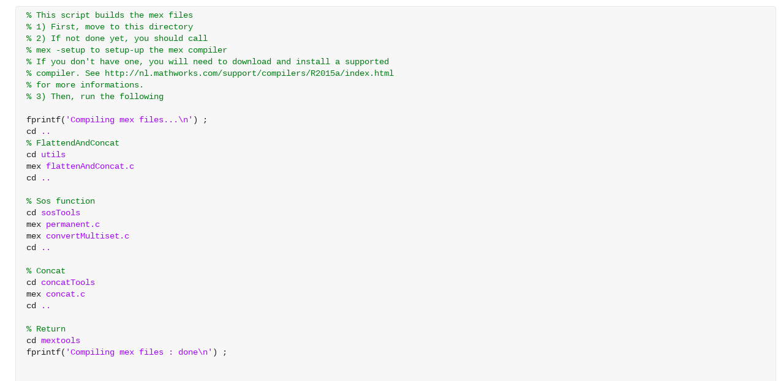

--- FILE ---
content_type: text/javascript; charset=utf-8
request_url: https://viewer.mathworks.com/renderer/plaincode/release/bundle.index.js?72fe950c
body_size: 96757
content:
(()=>{var __webpack_modules__={4371:(m,C,s)=>{var E,_;E=[s(9178),s(1873),s(7800),s(2749),s(4688)],_=s.dj.d(E,function(u,p,a,r,i){"use strict";var t=0,e=1,o=2,d="This deferred has already been fulfilled.",n=Object.freeze||function(){},c=function(f,g,b,x,M){u("config-deferredInstrumentation")&&g===o&&v.instrumentRejected&&f.length===0&&v.instrumentRejected(b,!1,x,M);for(var S=0;S<f.length;S++)l(f[S],g,b,x)},l=function(f,g,b,x){var M=f[g],S=f.deferred;if(M)try{var P=M(b);if(g===t)typeof P<"u"&&y(S,g,P);else{if(P&&typeof P.then=="function"){f.cancel=P.cancel,P.then(h(S,e),h(S,o),h(S,t));return}y(S,e,P)}}catch(T){y(S,o,T)}else y(S,g,b);u("config-deferredInstrumentation")&&g===o&&v.instrumentRejected&&v.instrumentRejected(b,!!M,x,S.promise)},h=function(f,g){return function(b){y(f,g,b)}},y=function(f,g,b){if(!f.isCanceled())switch(g){case t:f.progress(b);break;case e:f.resolve(b);break;case o:f.reject(b);break}},v=function(f){var g=this.promise=new r,b=this,x,M,S,P=!1,T=[];u("config-deferredInstrumentation")&&Error.captureStackTrace&&(Error.captureStackTrace(b,v),Error.captureStackTrace(g,v)),this.isResolved=g.isResolved=function(){return x===e},this.isRejected=g.isRejected=function(){return x===o},this.isFulfilled=g.isFulfilled=function(){return!!x},this.isCanceled=g.isCanceled=function(){return P},this.progress=function(A,N){if(x){if(N===!0)throw new Error(d);return g}else return c(T,t,A,null,b),g},this.resolve=function(A,N){if(x){if(N===!0)throw new Error(d);return g}else return c(T,x=e,M=A,null,b),T=null,g};var R=this.reject=function(A,N){if(x){if(N===!0)throw new Error(d);return g}else return u("config-deferredInstrumentation")&&Error.captureStackTrace&&Error.captureStackTrace(S={},R),c(T,x=o,M=A,S,b),T=null,g};this.then=g.then=function(A,N,O){var w=[O,A,N];return w.cancel=g.cancel,w.deferred=new v(function(I){return w.cancel&&w.cancel(I)}),x&&!T?l(w,x,M,S):T.push(w),w.deferred.promise},this.cancel=g.cancel=function(A,N){if(x){if(N===!0)throw new Error(d)}else{if(f){var O=f(A);A=typeof O>"u"?A:O}if(P=!0,x){if(x===o&&M===A)return A}else return typeof A>"u"&&(A=new a),R(A),A}},n(g)};return v.prototype.toString=function(){return"[object Deferred]"},i&&i(v),v},m,C),m.exports=_},3543:(m,C,s)=>{var E,_;E=[s(3660),s(1929)],_=s.dj.d(E,function(u,p){"use strict";var a=u.after;function r(){}return r.prototype={on:function(i,t){return p.parse(this,i,t,function(e,o){return a(e,"on"+o,t,!0)})},emit:function(i,t){var e=[this];return e.push.apply(e,arguments),p.emit.apply(p,e)}},r},m,C),m.exports=_},5642:(m,C,s)=>{var E,_;E=[s(9424),s(4371),s(2749),s(7800),s(9178),s(1873),s(1636)],_=s.dj.d(E,function(u,p,a,r,i,t,e){var o=function(){},d=Object.freeze||function(){},n=u.Deferred=function(c){var l,h,y,v,f,g,b,x=this.promise=new a;function M(T){if(h)throw new Error("This deferred has already been resolved");l=T,h=!0,S()}function S(){for(var T;!T&&b;){var R=b;b=b.next,(T=R.progress==o)&&(h=!1);var A=f?R.error:R.resolved;if(i("config-useDeferredInstrumentation")&&f&&p.instrumentRejected&&p.instrumentRejected(l,!!A),A)try{var N=A(l);if(N&&typeof N.then=="function"){N.then(t.hitch(R.deferred,"resolve"),t.hitch(R.deferred,"reject"),t.hitch(R.deferred,"progress"));continue}var O=T&&N===void 0;T&&!O&&(f=N instanceof Error),R.deferred[O&&f?"reject":"resolve"](O?l:N)}catch(w){R.deferred.reject(w)}else f?R.deferred.reject(l):R.deferred.resolve(l)}}this.isResolved=x.isResolved=function(){return v==0},this.isRejected=x.isRejected=function(){return v==1},this.isFulfilled=x.isFulfilled=function(){return v>=0},this.isCanceled=x.isCanceled=function(){return y},this.resolve=this.callback=function(T){this.fired=v=0,this.results=[T,null],M(T)},this.reject=this.errback=function(T){f=!0,this.fired=v=1,i("config-useDeferredInstrumentation")&&p.instrumentRejected&&p.instrumentRejected(T,!!b),M(T),this.results=[null,T]},this.progress=function(T){for(var R=b;R;){var A=R.progress;A&&A(T),R=R.next}},this.addCallbacks=function(T,R){return this.then(T,R,o),this},x.then=this.then=function(T,R,A){var N=A==o?this:new n(x.cancel),O={resolved:T,error:R,progress:A,deferred:N};return b?g=g.next=O:b=g=O,h&&S(),N.promise};var P=this;x.cancel=this.cancel=function(){if(!h){var T=c&&c(P);h||(T instanceof Error||(T=new r(T)),T.log=!1,P.reject(T))}y=!0},d(x)};return t.extend(n,{addCallback:function(c){return this.addCallbacks(t.hitch.apply(u,arguments))},addErrback:function(c){return this.addCallbacks(null,t.hitch.apply(u,arguments))},addBoth:function(c){var l=t.hitch.apply(u,arguments);return this.addCallbacks(l,l)},fired:-1}),n.when=u.when=e,n},m,C),m.exports=_},640:(m,C,s)=>{var E,_;E=[s(9424),s(9178),s(1873)],_=s.dj.d(E,function(u,p,a){var r={},i,t;p("csp-restrictions")||(t=function(n){return r[n]=new Function("item","index","array",n)});function e(n){var c=!n;return function(l,h,y){var v=0,f=l&&l.length||0,g;if(f&&typeof l=="string"&&(l=l.split("")),typeof h=="string"){if(p("csp-restrictions"))throw new TypeError("callback must be a function");h=r[h]||t(h)}if(y){for(;v<f;++v)if(g=!h.call(y,l[v],v,l),n^g)return!g}else for(;v<f;++v)if(g=!h(l[v],v,l),n^g)return!g;return c}}function o(n){var c=1,l=0,h=0;return n||(c=l=h=-1),function(y,v,f,g){if(g&&c>0)return d.lastIndexOf(y,v,f);var b=y&&y.length||0,x=n?b+h:l,M;for(f===i?M=n?l:b+h:f<0?(M=b+f,M<0&&(M=l)):M=f>=b?b+h:f,b&&typeof y=="string"&&(y=y.split(""));M!=x;M+=c)if(y[M]==v)return M;return-1}}var d={every:e(!1),some:e(!0),indexOf:o(!0),lastIndexOf:o(!1),forEach:function(n,c,l){var h=0,y=n&&n.length||0;if(y&&typeof n=="string"&&(n=n.split("")),typeof c=="string"){if(p("csp-restrictions"))throw new TypeError("callback must be a function");c=r[c]||t(c)}if(l)for(;h<y;++h)c.call(l,n[h],h,n);else for(;h<y;++h)c(n[h],h,n)},map:function(n,c,l,h){var y=0,v=n&&n.length||0,f=new(h||Array)(v);if(v&&typeof n=="string"&&(n=n.split("")),typeof c=="string"){if(p("csp-restrictions"))throw new TypeError("callback must be a function");c=r[c]||t(c)}if(l)for(;y<v;++y)f[y]=c.call(l,n[y],y,n);else for(;y<v;++y)f[y]=c(n[y],y,n);return f},filter:function(n,c,l){var h=0,y=n&&n.length||0,v=[],f;if(y&&typeof n=="string"&&(n=n.split("")),typeof c=="string"){if(p("csp-restrictions"))throw new TypeError("callback must be a function");c=r[c]||t(c)}if(l)for(;h<y;++h)f=n[h],c.call(l,f,h,n)&&v.push(f);else for(;h<y;++h)f=n[h],c(f,h,n)&&v.push(f);return v},clearCache:function(){r={}}};return p("extend-dojo")&&a.mixin(u,d),d},m,C),m.exports=_},6723:(m,C,s)=>{var E,_;E=[s(8455),s(9178),s.dj.c(m)],_=s.dj.d(E,function(u,p,a){var r={};if(p("dojo-config-api")){var i=a.rawConfig,t;for(t in i)r[t]=i[t]}else{var e=function(d,n,c){for(t in d)t!="has"&&p.add(n+t,d[t],0,c)};r=p("dojo-loader")?a.rawConfig:u.dojoConfig||u.djConfig||{},e(r,"config",1),e(r.has,"",1)}if(r.updateLocale=function(d,n){var c,l,h="en-us";if(d.indexOf(n)>=0&&n!=="zh"){r.locale=n;return}if(c=n.split("-")[0],c==="zh"){r.locale=h.toLocaleLowerCase();return}for(var y=0;y<d.length;y=y+1)if(l=d[y].split("-")[0],c===l){r.locale=d[y];break}r.locale||(r.locale=h.toLowerCase())},!r.locale&&typeof navigator<"u"){var o=navigator.languages&&navigator.languages.length?navigator.languages[0]:navigator.language||navigator.userLanguage;o=r._testLanguageOverride||o,o&&(o=o.toLowerCase(),r.supportedLocales&&r.updateLocale(r.supportedLocales,o))}return r.locale||(r.locale="en-us"),r},m,C),m.exports=_},5135:(m,C,s)=>{var E,_;E=[s(9424),s(1929),s(7505),s(3660),s(4409),s(4905),s(8609),s(1873),s(3720)],_=s.dj.d(E,function(u,p,a,r,i,t,e,o){e.add("events-keypress-typed",function(){var g={charCode:0};try{g=document.createEvent("KeyboardEvent"),(g.initKeyboardEvent||g.initKeyEvent).call(g,"keypress",!0,!0,null,!1,!1,!1,!1,9,3)}catch(b){}return g.charCode==0&&!e("opera")});function d(g,b,x,M,S){if(M=o.hitch(x,M),!g||!(g.addEventListener||g.attachEvent))return r.after(g||u.global,b,M,!0);if(typeof b=="string"&&b.substring(0,2)=="on"&&(b=b.substring(2)),g||(g=u.global),!S)switch(b){case"keypress":b=y;break;case"mouseenter":b=t.enter;break;case"mouseleave":b=t.leave;break}return p(g,b,M,S)}var n={106:42,111:47,186:59,187:43,188:44,189:45,190:46,191:47,192:96,219:91,220:92,221:93,222:39,229:113},c=e("mac")?"metaKey":"ctrlKey",l=function(g,b){var x=o.mixin({},g,b);return h(x),x.preventDefault=function(){g.preventDefault()},x.stopPropagation=function(){g.stopPropagation()},x};function h(g){g.keyChar=g.charCode?String.fromCharCode(g.charCode):"",g.charOrCode=g.keyChar||g.keyCode}var y;if(e("events-keypress-typed")){var v=function(g,b){try{return g.keyCode=b}catch(x){return 0}};y=function(g,b){var x=p(g,"keydown",function(S){var P=S.keyCode,T=P!=13&&P!=32&&(P!=27||!e("ie"))&&(P<48||P>90)&&(P<96||P>111)&&(P<186||P>192)&&(P<219||P>222)&&P!=229;if(T||S.ctrlKey){var R=T?0:P;if(S.ctrlKey){if(P==3||P==13)return b.call(S.currentTarget,S);R>95&&R<106?R-=48:!S.shiftKey&&R>=65&&R<=90?R+=32:R=n[R]||R}var A=l(S,{type:"keypress",faux:!0,charCode:R});b.call(S.currentTarget,A),e("ie")&&v(S,A.keyCode)}}),M=p(g,"keypress",function(S){var P=S.charCode;return P=P>=32?P:0,S=l(S,{charCode:P,faux:!0}),b.call(this,S)});return{remove:function(){x.remove(),M.remove()}}}}else e("opera")?y=function(g,b){return p(g,"keypress",function(x){var M=x.which;return M==3&&(M=99),M=M<32&&!x.shiftKey?0:M,x.ctrlKey&&!x.shiftKey&&M>=65&&M<=90&&(M+=32),b.call(this,l(x,{charCode:M}))})}:y=function(g,b){return p(g,"keypress",function(x){return h(x),b.call(this,x)})};var f={_keypress:y,connect:function(g,b,x,M,S){var P=arguments,T=[],R=0;T.push(typeof P[0]=="string"?null:P[R++],P[R++]);var A=P[R+1];T.push(typeof A=="string"||typeof A=="function"?P[R++]:null,P[R++]);for(var N=P.length;R<N;R++)T.push(P[R]);return d.apply(this,T)},disconnect:function(g){g&&g.remove()},subscribe:function(g,b,x){return a.subscribe(g,o.hitch(b,x))},publish:function(g,b){return a.publish.apply(a,[g].concat(b))},connectPublisher:function(g,b,x){var M=function(){f.publish(g,arguments)};return x?f.connect(b,x,M):f.connect(b,M)},isCopyKey:function(g){return g[c]}};return f.unsubscribe=f.disconnect,e("extend-dojo")&&o.mixin(u,f),f},m,C),m.exports=_},1203:(m,C,s)=>{var E,_;E=[s(9424),s(9178),s(1873)],_=s.dj.d(E,function(u,p,a){var r=a.mixin,i=Object.prototype,t=i.toString,e,o=0,d="constructor";p("csp-restrictions")?e=function(){}:e=new Function;function n(w,I){throw new Error("declare"+(I?" "+I:"")+": "+w)}function c(w,I){for(var F=[],B=[{cls:0,refs:[]}],k={},L=1,W=w.length,z=0,Y,K,Q,X,Z,ne,oe,ce;z<W;++z){for(Q=w[z],Q?t.call(Q)!="[object Function]"&&n("mixin #"+z+" is not a callable constructor.",I):n("mixin #"+z+" is unknown. Did you use dojo.require to pull it in?",I),K=Q._meta?Q._meta.bases:[Q],X=0,Y=K.length-1;Y>=0;--Y)Z=K[Y].prototype,Z.hasOwnProperty("declaredClass")||(Z.declaredClass="uniqName_"+o++),oe=Z.declaredClass,k.hasOwnProperty(oe)||(k[oe]={count:0,refs:[],cls:K[Y]},++L),ne=k[oe],X&&X!==ne&&(ne.refs.push(X),++X.count),X=ne;++X.count,B[0].refs.push(X)}for(;B.length;){for(X=B.pop(),F.push(X.cls),--L;ce=X.refs,ce.length==1;){if(X=ce[0],!X||--X.count){X=0;break}F.push(X.cls),--L}if(X)for(z=0,W=ce.length;z<W;++z)X=ce[z],--X.count||B.push(X)}return L&&n("can't build consistent linearization",I),Q=w[0],F[0]=Q?Q._meta&&Q===F[F.length-Q._meta.bases.length]?Q._meta.bases.length:1:0,F}function l(w,I,F,B){var k,L,W,z,Y,K,Q,X,Z,ne=this._inherited=this._inherited||{};if(typeof w=="string"&&(k=w,w=I,I=F,F=B),typeof w=="function")z=w,w=I,I=F;else try{z=w.callee}catch(oe){if(oe instanceof TypeError)n("strict mode inherited() requires the caller function to be passed before arguments",this.declaredClass);else throw oe}if(k=k||z.nom,k||n("can't deduce a name to call inherited()",this.declaredClass),F=B=0,Y=this.constructor._meta,W=Y.bases,Z=ne.p,k!=d){if(ne.c!==z&&(Z=0,K=W[0],Y=K._meta,Y.hidden[k]!==z)){L=Y.chains,L&&typeof L[k]=="string"&&n("calling chained method with inherited: "+k,this.declaredClass);do if(Y=K._meta,Q=K.prototype,Y&&(Q[k]===z&&Q.hasOwnProperty(k)||Y.hidden[k]===z))break;while(K=W[++Z]);Z=K?Z:-1}if(K=W[++Z],K)if(Q=K.prototype,K._meta&&Q.hasOwnProperty(k))F=Q[k];else{X=i[k];do if(Q=K.prototype,F=Q[k],F&&(K._meta?Q.hasOwnProperty(k):F!==X))break;while(K=W[++Z])}F=K&&F||i[k]}else{if(ne.c!==z&&(Z=0,Y=W[0]._meta,Y&&Y.ctor!==z)){for(L=Y.chains,(!L||L.constructor!=="manual")&&n("calling chained constructor with inherited",this.declaredClass);(K=W[++Z])&&(Y=K._meta,!(Y&&Y.ctor===z)););Z=K?Z:-1}for(;(K=W[++Z])&&(Y=K._meta,F=Y?Y.ctor:K,!F););F=K&&F}if(ne.c=F,ne.p=Z,F)return I===!0?F:F.apply(this,I||w)}function h(w,I,F){return typeof w=="string"?typeof I=="function"?this.__inherited(w,I,F,!0):this.__inherited(w,I,!0):typeof w=="function"?this.__inherited(w,I,!0):this.__inherited(w,!0)}function y(w,I,F,B){var k=this.getInherited(w,I,F);if(k)return k.apply(this,B||F||I||w)}var v=u.config.isDebug?y:l;function f(w){for(var I=this.constructor._meta.bases,F=0,B=I.length;F<B;++F)if(I[F]===w)return!0;return this instanceof w}function g(w,I){for(var F in I)F!=d&&I.hasOwnProperty(F)&&(w[F]=I[F]);if(p("bug-for-in-skips-shadowed"))for(var B=a._extraNames,k=B.length;k;)F=B[--k],F!=d&&I.hasOwnProperty(F)&&(w[F]=I[F])}function b(w,I){var F,B;for(F in I)B=I[F],(B!==i[F]||!(F in i))&&F!=d&&(t.call(B)=="[object Function]"&&(B.nom=F),w[F]=B);if(p("bug-for-in-skips-shadowed")&&I)for(var k=a._extraNames,L=k.length;L;)F=k[--L],B=I[F],(B!==i[F]||!(F in i))&&F!=d&&(t.call(B)=="[object Function]"&&(B.nom=F),w[F]=B);return w}function x(w){return O.safeMixin(this.prototype,w),this}function M(w,I){return w instanceof Array||typeof w=="function"||(I=w,w=void 0),I=I||{},w=w||[],O([this].concat(w),I)}function S(w,I){return function(){var F=arguments,B=F,k=F[0],L,W,z,Y=w.length,K;try{if(!(this instanceof F.callee))return N(F)}catch(Q){}if(I&&(k&&k.preamble||this.preamble))for(K=new Array(w.length),K[0]=F,W=0;k=F[0],k&&(L=k.preamble,L&&(F=L.apply(this,F)||F)),L=w[W].prototype,L=L.hasOwnProperty("preamble")&&L.preamble,L&&(F=L.apply(this,F)||F),++W!=Y;)K[W]=F;for(W=Y-1;W>=0;--W)L=w[W],z=L._meta,L=z?z.ctor:L,L&&L.apply(this,K?K[W]:F);L=this.postscript,L&&L.apply(this,B)}}function P(w,I){return function(){var F=arguments,B=F,k=F[0],L;try{if(!(this instanceof F.callee))return N(F)}catch(W){}I&&(k&&(L=k.preamble,L&&(B=L.apply(this,B)||B)),L=this.preamble,L&&L.apply(this,B)),w&&w.apply(this,F),L=this.postscript,L&&L.apply(this,F)}}function T(w){return function(){var I=arguments,F=0,B,k;try{if(!(this instanceof I.callee))return N(I)}catch(L){}for(;B=w[F];++F)if(k=B._meta,B=k?k.ctor:B,B){B.apply(this,I);break}B=this.postscript,B&&B.apply(this,I)}}function R(w,I,F){return function(){var B,k,L,W=0,z=1;for(F&&(W=I.length-1,z=-1);B=I[W];W+=z)k=B._meta,L=(k?k.hidden:B.prototype)[w],L&&L.apply(this,arguments)}}function A(w){e.prototype=w.prototype;var I=new e;return e.prototype=null,I}function N(w){var I=w.callee,F=A(I);return I.apply(F,w),F}function O(w,I,F){typeof w!="string"&&(F=I,I=w,w=""),F=F||{};var B,k,L,W,z,Y,K,Q=1,X=I;if(t.call(I)=="[object Array]"?(Y=c(I,w),L=Y[0],Q=Y.length-L,I=Y[Q]):(Y=[0],I?t.call(I)=="[object Function]"?(L=I._meta,Y=Y.concat(L?L.bases:I)):n("base class is not a callable constructor.",w):I!==null&&n("unknown base class. Did you use dojo.require to pull it in?",w)),I)for(k=Q-1;B=A(I),!!k;--k)L=Y[k],(L._meta?g:r)(B,L.prototype),p("csp-restrictions")?W=function(){}:W=new Function,W.superclass=I,W.prototype=B,I=B.constructor=W;else B={};for(O.safeMixin(B,F),L=F.constructor,L!==i.constructor&&(L.nom=d,B.constructor=L),k=Q-1;k;--k)L=Y[k]._meta,L&&L.chains&&(K=r(K||{},L.chains));if(B["-chains-"]&&(K=r(K||{},B["-chains-"])),I&&I.prototype&&I.prototype["-chains-"]&&(K=r(K||{},I.prototype["-chains-"])),L=!K||!K.hasOwnProperty(d),Y[0]=W=K&&K.constructor==="manual"?T(Y):Y.length==1?P(F.constructor,L):S(Y,L),W._meta={bases:Y,hidden:F,chains:K,parents:X,ctor:F.constructor},W.superclass=I&&I.prototype,W.extend=x,W.createSubclass=M,W.prototype=B,B.constructor=W,B.getInherited=h,B.isInstanceOf=f,B.inherited=v,B.__inherited=l,w&&(B.declaredClass=w,a.setObject(w,W)),K)for(z in K)B[z]&&typeof K[z]=="string"&&z!=d&&(L=B[z]=R(z,Y,K[z]==="after"),L.nom=z);return W}return u.safeMixin=O.safeMixin=b,u.declare=O,O},m,C),m.exports=_},4409:(m,C,s)=>{var E,_;E=[s(9424),s(1929),s(9178),s(8771)],_=s.dj.d(E,function(u,p,a,r){if(p._fixEvent){var i=p._fixEvent;p._fixEvent=function(e,o){return e=i(e,o),e&&r.normalizeEvent(e),e}}var t={fix:function(e,o){return p._fixEvent?p._fixEvent(e,o):e},stop:function(e){a("dom-addeventlistener")||e&&e.preventDefault?(e.preventDefault(),e.stopPropagation()):(e=e||window.event,e.cancelBubble=!0,p._preventDefault.call(e))}};return a("extend-dojo")&&(u.fixEvent=t.fix,u.stopEvent=t.stop),t},m,C),m.exports=_},5747:(module,exports,__webpack_require__)=>{var __WEBPACK_AMD_DEFINE_ARRAY__,__WEBPACK_AMD_DEFINE_RESULT__;__WEBPACK_AMD_DEFINE_ARRAY__=[__webpack_require__(9424),__webpack_require__(2570)],__WEBPACK_AMD_DEFINE_RESULT__=__webpack_require__.dj.d(__WEBPACK_AMD_DEFINE_ARRAY__,function(dojo,json){return dojo.fromJson=function(js){return eval("("+js+")")},dojo._escapeString=json.stringify,dojo.toJsonIndentStr="	",dojo.toJson=function(m,C){return json.stringify(m,function(s,E){if(E){var _=E.__json__||E.json;if(typeof _=="function")return _.call(E)}return E},C&&dojo.toJsonIndentStr)},dojo},module,exports),module.exports=__WEBPACK_AMD_DEFINE_RESULT__},9424:(m,C,s)=>{var E,_;E=[s(8455),s(9178),s(6723),s.dj.c(m),s.dj.m(m)],_=s.dj.d(E,function(u,p,a,r,i){var t,e,o={},d={},n={config:a,global:u,dijit:o,dojox:d},c={dojo:["dojo",n],dijit:["dijit",o],dojox:["dojox",d]},l=r.map&&r.map[i.id.match(/[^\/]+/)[0]],h;for(e in l)c[e]?c[e][0]=l[e]:c[e]=[l[e],{}];for(e in c)h=c[e],h[1]._scopeName=h[0],a.noGlobals||(u[h[0]]=h[1]);n.scopeMap=c,n.baseUrl=n.config.baseUrl=r.baseUrl,n.isAsync=!p("dojo-loader")||r.async,n.locale=a.locale;var y="$Rev:$".match(/[0-9a-f]{7,}/);if(n.version={major:1,minor:17,patch:1,flag:"",revision:y?y[0]:NaN,toString:function(){var b=n.version;return b.major+"."+b.minor+"."+b.patch+b.flag+" ("+b.revision+")"}},p.add("extend-dojo",1),p("csp-restrictions")||Function("d","d.eval = function(){return d.global.eval ? d.global.eval(arguments[0]) : eval(arguments[0]);}")(n),p("host-rhino")?n.exit=function(b){quit(b)}:n.exit=function(){},p("host-webworker")||p.add("dojo-guarantee-console",1),p("dojo-guarantee-console")){p.add("console-as-object",function(){return Function.prototype.bind&&console&&typeof console.log=="object"}),typeof console<"u"||(console={});var v=["assert","count","debug","dir","dirxml","error","group","groupEnd","info","profile","profileEnd","time","timeEnd","trace","warn","log"],f;for(t=0;f=v[t++];)console[f]?p("console-as-object")&&(console[f]=Function.prototype.bind.call(console[f],console)):function(){var b=f+"";console[b]="log"in console?function(){var x=Array.prototype.slice.call(arguments);x.unshift(b+":"),console.log(x.join(" "))}:function(){},console[b]._fake=!0}()}if(p.add("dojo-debug-messages",!!a.isDebug),n.deprecated=n.experimental=function(){},p("dojo-debug-messages")&&(n.deprecated=function(b,x,M){var S="DEPRECATED: "+b;x&&(S+=" "+x),M&&(S+=" -- will be removed in version: "+M),console.warn(S)},n.experimental=function(b,x){var M="EXPERIMENTAL: "+b+" -- APIs subject to change without notice.";x&&(M+=" "+x),console.warn(M)}),p.add("dojo-modulePaths",1),p("dojo-modulePaths")&&a.modulePaths){n.deprecated("dojo.modulePaths","use paths configuration");var g={};for(e in a.modulePaths)g[e.replace(/\./g,"/")]=a.modulePaths[e];r({paths:g})}return p.add("dojo-moduleUrl",1),p("dojo-moduleUrl")&&(n.moduleUrl=function(b,x){n.deprecated("dojo.moduleUrl()","use require.toUrl","2.0");var M=null;return b&&(M=r.toUrl(b.replace(/\./g,"/")+(x?"/"+x:"")+"/*.*").replace(/\/\*\.\*/,"")+(x?"":"/")),M}),n._hasResource={},n},m,C),m.exports=_},1873:(m,C,s)=>{var E,_;E=[s(9424),s(9178),s(3994)],_=s.dj.d(E,function(u,p){p.add("bug-for-in-skips-shadowed",function(){for(var n in{toString:1})return 0;return 1});var a=p("bug-for-in-skips-shadowed")?"hasOwnProperty.valueOf.isPrototypeOf.propertyIsEnumerable.toLocaleString.toString.constructor".split("."):[],r=a.length,i=function(n,c,l){l||(n[0]&&u.scopeMap[n[0]]?l=u.scopeMap[n.shift()][1]:l=u.global);try{for(var h=0;h<n.length;h++){var y=n[h];if(y==="__proto__"||y==="constructor")return;if(!(y in l))if(c)l[y]={};else return;l=l[y]}return l}catch(v){}},t=Object.prototype.toString,e=function(n,c,l){return(l||[]).concat(Array.prototype.slice.call(n,c||0))},o=/\{([^\}]+)\}/g,d={_extraNames:a,_mixin:function(n,c,l){var h,y,v,f={};for(h in c)y=c[h],(!(h in n)||n[h]!==y&&(!(h in f)||f[h]!==y))&&(n[h]=l?l(y):y);if(p("bug-for-in-skips-shadowed")&&c)for(v=0;v<r;++v)h=a[v],y=c[h],(!(h in n)||n[h]!==y&&(!(h in f)||f[h]!==y))&&(n[h]=l?l(y):y);return n},mixin:function(n,c){n||(n={});for(var l=1,h=arguments.length;l<h;l++)d._mixin(n,arguments[l]);return n},setObject:function(n,c,l){var h=n.split("."),y=h.pop(),v=i(h,!0,l);return v&&y?v[y]=c:void 0},getObject:function(n,c,l){return n?i(n.split("."),c,l):l},exists:function(n,c){return d.getObject(n,!1,c)!==void 0},isString:function(n){return typeof n=="string"||n instanceof String},isArray:Array.isArray||function(n){return t.call(n)=="[object Array]"},isFunction:function(n){return t.call(n)==="[object Function]"},isObject:function(n){return n!==void 0&&(n===null||typeof n=="object"||d.isArray(n)||d.isFunction(n))},isArrayLike:function(n){return!!n&&!d.isString(n)&&!d.isFunction(n)&&!(n.tagName&&n.tagName.toLowerCase()=="form")&&(d.isArray(n)||isFinite(n.length))},isAlien:function(n){return n&&!d.isFunction(n)&&/\{\s*\[native code\]\s*\}/.test(String(n))},extend:function(n,c){for(var l=1,h=arguments.length;l<h;l++)d._mixin(n.prototype,arguments[l]);return n},_hitchArgs:function(n,c){var l=d._toArray(arguments,2),h=d.isString(c);return function(){var y=d._toArray(arguments),v=h?(n||u.global)[c]:c;return v&&v.apply(n||this,l.concat(y))}},hitch:function(n,c){if(arguments.length>2)return d._hitchArgs.apply(u,arguments);if(c||(c=n,n=null),d.isString(c)){if(n=n||u.global,!n[c])throw['lang.hitch: scope["',c,'"] is null (scope="',n,'")'].join("");return function(){return n[c].apply(n,arguments||[])}}return n?function(){return c.apply(n,arguments||[])}:c},delegate:function(){function n(){}return function(c,l){n.prototype=c;var h=new n;return n.prototype=null,l&&d._mixin(h,l),h}}(),_toArray:p("ie")?function(){function n(c,l,h){for(var y=h||[],v=l||0;v<c.length;v++)y.push(c[v]);return y}return function(c){return(c.item?n:e).apply(this,arguments)}}():e,partial:function(n){var c=[null];return d.hitch.apply(u,c.concat(d._toArray(arguments)))},clone:function(n){if(!n||typeof n!="object"||d.isFunction(n))return n;if(n.nodeType&&"cloneNode"in n)return n.cloneNode(!0);if(n instanceof Date)return new Date(n.getTime());if(n instanceof RegExp)return new RegExp(n);var c,l,h;if(d.isArray(n))for(c=[],l=0,h=n.length;l<h;++l)l in n&&(c[l]=d.clone(n[l]));else c=n.constructor?new n.constructor:{};return d._mixin(c,n,d.clone)},trim:String.prototype.trim?function(n){return n.trim()}:function(n){return n.replace(/^\s\s*/,"").replace(/\s\s*$/,"")},replace:function(n,c,l){return n.replace(l||o,d.isFunction(c)?c:function(h,y){return d.getObject(y,!1,c)})}};return p("extend-dojo")&&d.mixin(u,d),d},m,C),m.exports=_},8609:(m,C,s)=>{var E,_;E=[s(9424),s(1873),s(3994)],_=s.dj.d(E,function(u,p,a){return a("host-browser")&&(u._name="browser",p.mixin(u,{isBrowser:!0,isFF:a("ff"),isIE:a("ie"),isKhtml:a("khtml"),isWebKit:a("webkit"),isMozilla:a("mozilla"),isMoz:a("mozilla"),isOpera:a("opera"),isSafari:a("safari"),isChrome:a("chrome"),isMac:a("mac"),isIos:a("ios"),isAndroid:a("android"),isWii:a("wii"),isQuirks:a("quirks"),isAir:a("air")})),a},m,C),m.exports=_},8145:(m,C,s)=>{var E,_;E=[s(9424),s(1873),s(3994)],_=s.dj.d(E,function(u,p,a){var r={global:u.global,doc:u.global.document||null,body:function(i){return i=i||u.doc,i.body||i.getElementsByTagName("body")[0]},setContext:function(i,t){u.global=r.global=i,u.doc=r.doc=t},withGlobal:function(i,t,e,o){var d=u.global;try{return u.global=r.global=i,r.withDoc.call(null,i.document,t,e,o)}finally{u.global=r.global=d}},withDoc:function(i,t,e,o){var d=r.doc,n=a("quirks"),c=a("ie"),l,h,y;try{return u.doc=r.doc=i,u.isQuirks=a.add("quirks",u.doc.compatMode=="BackCompat",!0,!0),a("ie")&&(y=i.parentWindow)&&y.navigator&&(l=parseFloat(y.navigator.appVersion.split("MSIE ")[1])||void 0,h=i.documentMode,h&&h!=5&&Math.floor(l)!=h&&(l=h),u.isIE=a.add("ie",l,!0,!0)),e&&typeof t=="string"&&(t=e[t]),t.apply(e,o||[])}finally{u.doc=r.doc=d,u.isQuirks=a.add("quirks",n,!0,!0),u.isIE=a.add("ie",c,!0,!0)}}};return a("extend-dojo")&&p.mixin(u,r),r},m,C),m.exports=_},8519:(m,C,s)=>{var E,_;E=[s(9424),s(8609),s.dj.c(m),s(7841),s(3458),s(2693),s(5642),s(6723),s(5747),s(1873),s(640),s(1929),s(3660),s(1563),s(9810),s(3638)],_=s.dj.d(E,function(u,p,a,r,i,t,e,o,d,n,c,l,h,y,v,f){u._xhrObj=v._create;var g=u.config;u.objectToQuery=r.objectToQuery,u.queryToObject=r.queryToObject,u.fieldToObject=t.fieldToObject,u.formToObject=t.toObject,u.formToQuery=t.toQuery,u.formToJson=t.toJson,u._blockAsync=!1;var b=u._contentHandlers=u.contentHandlers={text:function(R){return R.responseText},json:function(R){return d.fromJson(R.responseText||null)},"json-comment-filtered":function(R){o.useCommentedJson||console.warn(`Consider using the standard mimetype:application/json. json-commenting can introduce security issues. To decrease the chances of hijacking, use the standard the 'json' handler and prefix your json with: {}&&
Use djConfig.useCommentedJson=true to turn off this message.`);var A=R.responseText,N=A.indexOf("/*"),O=A.lastIndexOf("*/");if(N==-1||O==-1)throw new Error("JSON was not comment filtered");return d.fromJson(A.substring(N+2,O))},javascript:function(R){return u.eval(R.responseText)},xml:function(R){var A=R.responseXML;if(A&&p("dom-qsa2.1")&&!A.querySelectorAll&&p("dom-parser")&&(A=new DOMParser().parseFromString(R.responseText,"application/xml")),p("ie")&&(!A||!A.documentElement)){var N=function(w){return"MSXML"+w+".DOMDocument"},O=["Microsoft.XMLDOM",N(6),N(4),N(3),N(2)];c.some(O,function(w){try{var I=new ActiveXObject(w);I.async=!1,I.loadXML(R.responseText),A=I}catch(F){return!1}return!0})}return A},"json-comment-optional":function(R){return R.responseText&&/^[^{\[]*\/\*/.test(R.responseText)?b["json-comment-filtered"](R):b.json(R)}};u._ioSetArgs=function(R,A,N,O){var w={args:R,url:R.url},I=null;if(R.form){var F=i.byId(R.form),B=F.getAttributeNode("action");w.url=w.url||(B?B.value:u.doc?u.doc.URL:null),I=t.toObject(F)}var k={};I&&n.mixin(k,I),R.content&&n.mixin(k,R.content),R.preventCache&&(k["dojo.preventCache"]=new Date().valueOf()),w.query=r.objectToQuery(k),w.handleAs=R.handleAs||"text";var L=new e(function(K){K.canceled=!0,A&&A(K);var Q=K.ioArgs.error;return Q||(Q=new Error("request cancelled"),Q.dojoType="cancel",K.ioArgs.error=Q),Q});L.addCallback(N);var W=R.load;W&&n.isFunction(W)&&L.addCallback(function(K){return W.call(R,K,w)});var z=R.error;z&&n.isFunction(z)&&L.addErrback(function(K){return z.call(R,K,w)});var Y=R.handle;return Y&&n.isFunction(Y)&&L.addBoth(function(K){return Y.call(R,K,w)}),L.addErrback(function(K){return O(K,L)}),g.ioPublish&&u.publish&&w.args.ioPublish!==!1&&(L.addCallbacks(function(K){return u.publish("/dojo/io/load",[L,K]),K},function(K){return u.publish("/dojo/io/error",[L,K]),K}),L.addBoth(function(K){return u.publish("/dojo/io/done",[L,K]),K})),L.ioArgs=w,L};var x=function(R){var A=b[R.ioArgs.handleAs](R.ioArgs.xhr);return A===void 0?null:A},M=function(R,A){return A.ioArgs.args.failOk||console.error(R),R},S=function(R){P<=0&&(P=0,g.ioPublish&&u.publish&&(!R||R&&R.ioArgs.args.ioPublish!==!1)&&u.publish("/dojo/io/stop"))},P=0;h.after(y,"_onAction",function(){P-=1}),h.after(y,"_onInFlight",S),u._ioCancelAll=y.cancelAll,u._ioNotifyStart=function(R){g.ioPublish&&u.publish&&R.ioArgs.args.ioPublish!==!1&&(P||u.publish("/dojo/io/start"),P+=1,u.publish("/dojo/io/send",[R]))},u._ioWatch=function(R,A,N,O){var w=R.ioArgs.options=R.ioArgs.args;n.mixin(R,{response:R.ioArgs,isValid:function(I){return A(R)},isReady:function(I){return N(R)},handleResponse:function(I){return O(R)}}),y(R),S(R)};var T="application/x-www-form-urlencoded";return u._ioAddQueryToUrl=function(R){R.query.length&&(R.url+=(R.url.indexOf("?")==-1?"?":"&")+R.query,R.query=null)},u.xhr=function(R,A,N){var O,w=u._ioSetArgs(A,function(B){O&&O.cancel()},x,M),I=w.ioArgs;"postData"in A?I.query=A.postData:"putData"in A?I.query=A.putData:"rawBody"in A?I.query=A.rawBody:(arguments.length>2&&!N||"POST|PUT".indexOf(R.toUpperCase())===-1)&&u._ioAddQueryToUrl(I);var F={method:R,handleAs:"text",timeout:A.timeout,withCredentials:A.withCredentials,ioArgs:I};typeof A.headers<"u"&&(F.headers=A.headers),typeof A.contentType<"u"&&(F.headers||(F.headers={}),F.headers["Content-Type"]=A.contentType),typeof I.query<"u"&&(F.data=I.query),typeof A.sync<"u"&&(F.sync=A.sync),u._ioNotifyStart(w);try{O=v(I.url,F,!0)}catch(B){return w.cancel(),w}return w.ioArgs.xhr=O.response.xhr,O.then(function(){w.resolve(w)}).otherwise(function(B){I.error=B,B.response&&(B.status=B.response.status,B.responseText=B.response.text,B.xhr=B.response.xhr),w.reject(B)}),w},u.xhrGet=function(R){return u.xhr("GET",R)},u.rawXhrPost=u.xhrPost=function(R){return u.xhr("POST",R,!0)},u.rawXhrPut=u.xhrPut=function(R){return u.xhr("PUT",R,!0)},u.xhrDelete=function(R){return u.xhr("DELETE",R)},u._isDocumentOk=function(R){return f.checkStatus(R.status)},u._getText=function(R){var A;return u.xhrGet({url:R,sync:!0,load:function(N){A=N}}),A},n.mixin(u.xhr,{_xhrObj:u._xhrObj,fieldToObject:t.fieldToObject,formToObject:t.toObject,objectToQuery:r.objectToQuery,formToQuery:t.toQuery,formToJson:t.toJson,queryToObject:r.queryToObject,contentHandlers:b,_ioSetArgs:u._ioSetArgs,_ioCancelAll:u._ioCancelAll,_ioNotifyStart:u._ioNotifyStart,_ioWatch:u._ioWatch,_ioAddQueryToUrl:u._ioAddQueryToUrl,_isDocumentOk:u._isDocumentOk,_getText:u._getText,get:u.xhrGet,post:u.xhrPost,put:u.xhrPut,del:u.xhrDelete}),u.xhr},m,C),m.exports=_},3660:(m,C,s)=>{var E,_;E=[],_=s.dj.d(E,function(){"use strict";var u;function p(e,o,d,n){var c=e[o],l=o=="around",h;if(l){var y=d(function(){return c.advice(this,arguments)});h={remove:function(){y&&(y=e=d=null)},advice:function(v,f){return y?y.apply(v,f):c.advice(v,f)}}}else h={remove:function(){if(h.advice){var v=h.previous,f=h.next;!f&&!v?delete e[o]:(v?v.next=f:e[o]=f,f&&(f.previous=v)),e=d=h.advice=null}},id:e.nextId++,advice:d,receiveArguments:n};if(c&&!l)if(o=="after"){for(;c.next&&(c=c.next););c.next=h,h.previous=c}else o=="before"&&(e[o]=h,h.next=c,c.previous=h);else e[o]=h;return h}function a(e){return function(o,d,n,c){var l=o[d],h;(!l||l.target!=o)&&(o[d]=h=function(){for(var v=h.nextId,f=arguments,g=h.before;g;)g.advice&&(f=g.advice.apply(this,f)||f),g=g.next;if(h.around)var b=h.around.advice(this,f);for(var x=h.after;x&&x.id<v;){if(x.advice)if(x.receiveArguments){var M=x.advice.apply(this,f);b=M===u?b:M}else b=x.advice.call(this,b,f);x=x.next}return b},l&&(h.around={advice:function(v,f){return l.apply(v,f)}}),h.target=o,h.nextId=h.nextId||0);var y=p(h||l,e,n,c);return n=null,y}}var r=a("after"),i=a("before"),t=a("around");return{before:i,around:t,after:r}},m,C),m.exports=_},4348:(m,C,s)=>{var E,_;E=[C,s(3994),s(1873),s(3458),s(2442),s(1502)],_=s.dj.d(E,function(u,p,a,r,i,t){var e={innerHTML:1,textContent:1,className:1,htmlFor:p("ie")?1:0,value:1},o={classname:"class",htmlfor:"for",tabindex:"tabIndex",readonly:"readOnly"};function d(n,c){var l=n.getAttributeNode&&n.getAttributeNode(c);return!!l&&l.specified}u.has=function(c,l){var h=l.toLowerCase();return!!e[t.names[h]||l]||d(r.byId(c),o[h]||l)},u.get=function(c,l){c=r.byId(c);var h=l.toLowerCase(),y=t.names[h]||l,v=e[y],f=c[y];if(v&&typeof f<"u")return f;if(y=="textContent")return t.get(c,y);if(y!="href"&&(typeof f=="boolean"||a.isFunction(f)))return f;var g=o[h]||l;return d(c,g)?c.getAttribute(g):null},u.set=function(c,l,h){if(c=r.byId(c),arguments.length==2){for(var y in l)u.set(c,y,l[y]);return c}var v=l.toLowerCase(),f=t.names[v]||l,g=e[f];return f=="style"&&typeof h!="string"?(i.set(c,h),c):g||typeof h=="boolean"||a.isFunction(h)?t.set(c,l,h):(c.setAttribute(o[v]||l,h),c)},u.remove=function(c,l){r.byId(c).removeAttribute(o[l.toLowerCase()]||l)},u.getNodeProp=function(c,l){c=r.byId(c);var h=l.toLowerCase(),y=t.names[h]||l;if(y in c&&y!="href")return c[y];var v=o[h]||l;return d(c,v)?c.getAttribute(v):null}},m,C),m.exports=_},2490:(m,C,s)=>{var E,_;E=[C,s(9424),s(3994),s(8145),s(3458),s(4348)],_=s.dj.d(E,function(u,p,a,r,i,t){var e={option:["select"],tbody:["table"],thead:["table"],tfoot:["table"],tr:["table","tbody"],td:["table","tbody","tr"],th:["table","thead","tr"],legend:["fieldset"],caption:["table"],colgroup:["table"],col:["table","colgroup"],li:["ul"]},o=/<\s*([\w\:]+)/,d={},n=0,c="__"+p._scopeName+"ToDomId";for(var l in e)if(e.hasOwnProperty(l)){var h=e[l];h.pre=l=="option"?'<select multiple="multiple">':"<"+h.join("><")+">",h.post="</"+h.reverse().join("></")+">"}var y;a("ie")<=8&&(y=function(S){S.__dojo_html5_tested="yes";var P=g("div",{innerHTML:"<nav>a</nav>",style:{visibility:"hidden"}},S.body);P.childNodes.length!==1&&"abbr article aside audio canvas details figcaption figure footer header hgroup mark meter nav output progress section summary time video".replace(/\b\w+\b/g,function(T){S.createElement(T)}),M(P)});function v(S,P){var T=P.parentNode;T&&T.insertBefore(S,P)}function f(S,P){var T=P.parentNode;T&&(T.lastChild==P?T.appendChild(S):T.insertBefore(S,P.nextSibling))}u.toDom=function(P,T){T=T||r.doc;var R=T[c];R||(T[c]=R=++n+"",d[R]=T.createElement("div")),a("ie")<=8&&!T.__dojo_html5_tested&&T.body&&y(T),P+="";var A=P.match(o),N=A?A[1].toLowerCase():"",O=d[R],w,I,F,B;if(A&&e[N])for(w=e[N],O.innerHTML=w.pre+P+w.post,I=w.length;I;--I)O=O.firstChild;else O.innerHTML=P;if(O.childNodes.length==1)return O.removeChild(O.firstChild);for(B=T.createDocumentFragment();F=O.firstChild;)B.appendChild(F);return B},u.place=function(P,T,R){if(T=i.byId(T),typeof P=="string"&&(P=/^\s*</.test(P)?u.toDom(P,T.ownerDocument):i.byId(P)),typeof R=="number"){var A=T.childNodes;!A.length||A.length<=R?T.appendChild(P):v(P,A[R<0?0:R])}else switch(R){case"before":v(P,T);break;case"after":f(P,T);break;case"replace":T.parentNode.replaceChild(P,T);break;case"only":u.empty(T),T.appendChild(P);break;case"first":if(T.firstChild){v(P,T.firstChild);break}default:T.appendChild(P)}return P};var g=u.create=function(P,T,R,A){var N=r.doc;return R&&(R=i.byId(R),N=R.ownerDocument),typeof P=="string"&&(P=N.createElement(P)),T&&t.set(P,T),R&&u.place(P,R,A),P};function b(S){if("innerHTML"in S)try{S.innerHTML="";return}catch(T){}for(var P;P=S.lastChild;)S.removeChild(P)}u.empty=function(P){b(i.byId(P))};function x(S,P){S.firstChild&&b(S),P&&(a("ie")&&P.canHaveChildren&&"removeNode"in S?S.removeNode(!1):P.removeChild(S))}var M=u.destroy=function(P){P=i.byId(P),P&&x(P,P.parentNode)}},m,C),m.exports=_},2693:(m,C,s)=>{var E,_;E=[s(1873),s(3458),s(7841),s(2570)],_=s.dj.d(E,function(u,p,a,r){function i(o,d,n){if(n!==null){var c=o[d];typeof c=="string"?o[d]=[c,n]:u.isArray(c)?c.push(n):o[d]=n}}var t="file|submit|image|reset|button",e={fieldToObject:function(d){var n=null;if(d=p.byId(d),d){var c=d.name,l=(d.type||"").toLowerCase();if(c&&l&&!d.disabled)if(l=="radio"||l=="checkbox")d.checked&&(n=d.value);else if(d.multiple){n=[];for(var h=[d.firstChild];h.length;)for(var y=h.pop();y;y=y.nextSibling)if(y.nodeType==1&&y.tagName.toLowerCase()=="option")y.selected&&n.push(y.value);else{y.nextSibling&&h.push(y.nextSibling),y.firstChild&&h.push(y.firstChild);break}}else n=d.value}return n},toObject:function(d){for(var n={},c=p.byId(d).elements,l=0,h=c.length;l<h;++l){var y=c[l],v=y.name,f=(y.type||"").toLowerCase();v&&f&&t.indexOf(f)<0&&!y.disabled&&(i(n,v,e.fieldToObject(y)),f=="image"&&(n[v+".x"]=n[v+".y"]=n[v].x=n[v].y=0))}return n},toQuery:function(d){return a.objectToQuery(e.toObject(d))},toJson:function(d,n){return r.stringify(e.toObject(d),null,n?4:0)}};return e},m,C),m.exports=_},8771:(m,C,s)=>{var E,_;E=[s(3994),s(8145),s(3458),s(2442)],_=s.dj.d(E,function(u,p,a,r){var i={};i.boxModel="content-box",u("ie")&&(i.boxModel=document.compatMode=="BackCompat"?"border-box":"content-box"),i.getPadExtents=function(h,y){h=a.byId(h);var v=y||r.getComputedStyle(h),f=r.toPixelValue,g=f(h,v.paddingLeft),b=f(h,v.paddingTop),x=f(h,v.paddingRight),M=f(h,v.paddingBottom);return{l:g,t:b,r:x,b:M,w:g+x,h:b+M}};var t="none";i.getBorderExtents=function(h,y){h=a.byId(h);var v=r.toPixelValue,f=y||r.getComputedStyle(h),g=f.borderLeftStyle!=t?v(h,f.borderLeftWidth):0,b=f.borderTopStyle!=t?v(h,f.borderTopWidth):0,x=f.borderRightStyle!=t?v(h,f.borderRightWidth):0,M=f.borderBottomStyle!=t?v(h,f.borderBottomWidth):0;return{l:g,t:b,r:x,b:M,w:g+x,h:b+M}},i.getPadBorderExtents=function(h,y){h=a.byId(h);var v=y||r.getComputedStyle(h),f=i.getPadExtents(h,v),g=i.getBorderExtents(h,v);return{l:f.l+g.l,t:f.t+g.t,r:f.r+g.r,b:f.b+g.b,w:f.w+g.w,h:f.h+g.h}},i.getMarginExtents=function(h,y){h=a.byId(h);var v=y||r.getComputedStyle(h),f=r.toPixelValue,g=f(h,v.marginLeft),b=f(h,v.marginTop),x=f(h,v.marginRight),M=f(h,v.marginBottom);return{l:g,t:b,r:x,b:M,w:g+x,h:b+M}},i.getMarginBox=function(h,y){h=a.byId(h);var v=y||r.getComputedStyle(h),f=i.getMarginExtents(h,v),g=h.offsetLeft-f.l,b=h.offsetTop-f.t,x=h.parentNode,M=r.toPixelValue,S;if(u("mozilla")){var P=parseFloat(v.left),T=parseFloat(v.top);!isNaN(P)&&!isNaN(T)?(g=P,b=T):x&&x.style&&(S=r.getComputedStyle(x),S.overflow!="visible"&&(g+=S.borderLeftStyle!=t?M(h,S.borderLeftWidth):0,b+=S.borderTopStyle!=t?M(h,S.borderTopWidth):0))}else(u("opera")||u("ie")==8&&!u("quirks"))&&x&&(S=r.getComputedStyle(x),g-=S.borderLeftStyle!=t?M(h,S.borderLeftWidth):0,b-=S.borderTopStyle!=t?M(h,S.borderTopWidth):0);return{l:g,t:b,w:h.offsetWidth+f.w,h:h.offsetHeight+f.h}},i.getContentBox=function(h,y){h=a.byId(h);var v=y||r.getComputedStyle(h),f=h.clientWidth,g,b=i.getPadExtents(h,v),x=i.getBorderExtents(h,v);return f?(g=h.clientHeight,x.w=x.h=0):(f=h.offsetWidth,g=h.offsetHeight),u("opera")&&(b.l+=x.l,b.t+=x.t),{l:b.l,t:b.t,w:f-b.w-x.w,h:g-b.h-x.h}};function e(l,h,y,v,f,g){g=g||"px";var b=l.style;isNaN(h)||(b.left=h+g),isNaN(y)||(b.top=y+g),v>=0&&(b.width=v+g),f>=0&&(b.height=f+g)}function o(l){return l.tagName.toLowerCase()=="button"||l.tagName.toLowerCase()=="input"&&(l.getAttribute("type")||"").toLowerCase()=="button"}function d(l){return i.boxModel=="border-box"||l.tagName.toLowerCase()=="table"||o(l)}function n(l){var h={x:0,y:0,width:0,height:0,top:0,right:0,bottom:0,left:0},y;try{y=l.getBoundingClientRect()}catch(v){return h}return typeof y.left>"u"?h:y}i.setContentSize=function(h,y,v){h=a.byId(h);var f=y.w,g=y.h;if(d(h)){var b=i.getPadBorderExtents(h,v);f>=0&&(f+=b.w),g>=0&&(g+=b.h)}e(h,NaN,NaN,f,g)};var c={l:0,t:0,w:0,h:0};return i.setMarginBox=function(h,y,v){h=a.byId(h);var f=v||r.getComputedStyle(h),g=y.w,b=y.h,x=d(h)?c:i.getPadBorderExtents(h,f),M=i.getMarginExtents(h,f);if(u("webkit")&&o(h)){var S=h.style;g>=0&&!S.width&&(S.width="4px"),b>=0&&!S.height&&(S.height="4px")}g>=0&&(g=Math.max(g-x.w-M.w,0)),b>=0&&(b=Math.max(b-x.h-M.h,0)),e(h,y.l,y.t,g,b)},i.isBodyLtr=function(h){return h=h||p.doc,(p.body(h).dir||h.documentElement.dir||"ltr").toLowerCase()=="ltr"},i.docScroll=function(h){h=h||p.doc;var y=h.parentWindow||h.defaultView;return"pageXOffset"in y?{x:y.pageXOffset,y:y.pageYOffset}:(y=u("quirks")?p.body(h):h.documentElement)&&{x:i.fixIeBiDiScrollLeft(y.scrollLeft||0,h),y:y.scrollTop||0}},i.getIeDocumentElementOffset=function(l){return{x:0,y:0}},i.fixIeBiDiScrollLeft=function(h,y){y=y||p.doc;var v=u("ie");if(v&&!i.isBodyLtr(y)){var f=u("quirks"),g=f?p.body(y):y.documentElement,b=p.global;return v==6&&!f&&b.frameElement&&g.scrollHeight>g.clientHeight&&(h+=g.clientLeft),v<8||f?h+g.clientWidth-g.scrollWidth:-h}return h},i.position=function(l,h){l=a.byId(l);var y=p.body(l.ownerDocument),v=n(l);if(v={x:v.left,y:v.top,w:v.right-v.left,h:v.bottom-v.top},u("ie")<9&&(v.x-=u("quirks")?y.clientLeft+y.offsetLeft:0,v.y-=u("quirks")?y.clientTop+y.offsetTop:0),h){var f=i.docScroll(l.ownerDocument);v.x+=f.x,v.y+=f.y}return v},i.getMarginSize=function(h,y){h=a.byId(h);var v=i.getMarginExtents(h,y||r.getComputedStyle(h)),f=n(h);return{w:f.right-f.left+v.w,h:f.bottom-f.top+v.h}},i.normalizeEvent=function(l){if("layerX"in l||(l.layerX=l.offsetX,l.layerY=l.offsetY),!("pageX"in l)){var h=l.target,y=h&&h.ownerDocument||document,v=u("quirks")?y.body:y.documentElement;l.pageX=l.clientX+i.fixIeBiDiScrollLeft(v.scrollLeft||0,y),l.pageY=l.clientY+(v.scrollTop||0)}},i},m,C),m.exports=_},1502:(m,C,s)=>{var E,_;E=[C,s(9424),s(3994),s(1873),s(3458),s(2442),s(2490),s(5135)],_=s.dj.d(E,function(u,p,a,r,i,t,e,o){var d={},n=1,c=p._scopeName+"attrid";a.add("dom-textContent",function(h,y,v){return"textContent"in v}),u.names={class:"className",for:"htmlFor",tabindex:"tabIndex",readonly:"readOnly",colspan:"colSpan",frameborder:"frameBorder",rowspan:"rowSpan",textcontent:"textContent",valuetype:"valueType"};function l(h){for(var y="",v=h.childNodes,f=0,g;g=v[f];f++)g.nodeType!=8&&(g.nodeType==1?y+=l(g):y+=g.nodeValue);return y}u.get=function(y,v){y=i.byId(y);var f=v.toLowerCase(),g=u.names[f]||v;return g=="textContent"&&!a("dom-textContent")?l(y):y[g]},u.set=function(y,v,f){y=i.byId(y);var g=arguments.length;if(g==2&&typeof v!="string"){for(var b in v)u.set(y,b,v[b]);return y}var x=v.toLowerCase(),M=u.names[x]||v;if(M=="style"&&typeof f!="string")return t.set(y,f),y;if(M=="innerHTML")return a("ie")&&y.tagName.toLowerCase()in{col:1,colgroup:1,table:1,tbody:1,tfoot:1,thead:1,tr:1,title:1}?(e.empty(y),y.appendChild(e.toDom(f,y.ownerDocument))):y[M]=f,y;if(M=="textContent"&&!a("dom-textContent"))return e.empty(y),y.appendChild(y.ownerDocument.createTextNode(f)),y;if(r.isFunction(f)){var S=y[c];S||(S=n++,y[c]=S),d[S]||(d[S]={});var P=d[S][M];if(P)o.disconnect(P);else try{delete y[M]}catch(T){}return f?d[S][M]=o.connect(y,M,f):y[M]=null,y}return y[M]=f,y}},m,C),m.exports=_},2442:(m,C,s)=>{var E,_;E=[s(3994),s(3458),s(8145)],_=s.dj.d(E,function(u,p,a){var r,i={};u("webkit")?r=function(v){var f;if(v.nodeType==1){var g=v.ownerDocument.defaultView;f=g.getComputedStyle(v,null),!f&&v.style&&(v.style.display="",f=g.getComputedStyle(v,null))}return f||{}}:u("ie")&&(u("ie")<9||u("quirks"))?r=function(v){return v.nodeType==1&&v.currentStyle?v.currentStyle:{}}:r=function(v){if(v.nodeType===1){var f=v.ownerDocument.defaultView,g=f.opener?f:a.global.window;return g.getComputedStyle(v,null)||{}}return{}},i.getComputedStyle=r;var t;u("ie")?t=function(v,f){if(!f)return 0;if(f=="medium")return 4;if(f.slice&&f.slice(-2)=="px")return parseFloat(f);var g=v.style,b=v.runtimeStyle,x=v.currentStyle,M=g.left,S=b.left;b.left=x.left;try{g.left=f,f=g.pixelLeft}catch(P){f=0}return g.left=M,b.left=S,f}:t=function(v,f){return parseFloat(f)||0},i.toPixelValue=t;var e="DXImageTransform.Microsoft.Alpha",o=function(v,f){try{return v.filters.item(e)}catch(g){return f?{}:null}},d=u("ie")<9||u("ie")<10&&u("quirks")?function(v){try{return o(v).Opacity/100}catch(f){return 1}}:function(v){return r(v).opacity},n=u("ie")<9||u("ie")<10&&u("quirks")?function(v,f){f===""&&(f=1);var g=f*100,b=f===1;if(b?(v.style.zoom="",o(v)&&(v.style.filter=v.style.filter.replace(new RegExp("\\s*progid:"+e+"\\([^\\)]+?\\)","i"),""))):(v.style.zoom=1,o(v)?o(v,1).Opacity=g:v.style.filter+=" progid:"+e+"(Opacity="+g+")",o(v,1).Enabled=!0),v.tagName.toLowerCase()=="tr")for(var x=v.firstChild;x;x=x.nextSibling)x.tagName.toLowerCase()=="td"&&n(x,f);return f}:function(v,f){return v.style.opacity=f},c={left:!0,top:!0},l=/margin|padding|width|height|max|min|offset/;function h(v,f,g){if(f=f.toLowerCase(),g=="auto"){if(f=="height")return v.offsetHeight;if(f=="width")return v.offsetWidth}if(f=="fontweight")switch(g){case 700:return"bold";case 400:default:return"normal"}return f in c||(c[f]=l.test(f)),c[f]?t(v,g):g}var y={cssFloat:1,styleFloat:1,float:1};return i.get=function(f,g){var b=p.byId(f),x=arguments.length,M=g=="opacity";if(x==2&&M)return d(b);g=y[g]?"cssFloat"in b.style?"cssFloat":"styleFloat":g;var S=i.getComputedStyle(b);return x==1?S:h(b,g,S[g]||b.style[g])},i.set=function(f,g,b){var x=p.byId(f),M=arguments.length,S=g=="opacity";if(g=y[g]?"cssFloat"in x.style?"cssFloat":"styleFloat":g,M==3)return S?n(x,b):x.style[g]=b;for(var P in g)i.set(f,P,g[P]);return i.getComputedStyle(x)},i},m,C),m.exports=_},3458:(m,C,s)=>{var E,_;E=[s(3994),s(8145),s(9424)],_=s.dj.d(E,function(u,p,a){if(u("ie")<=7)try{document.execCommand("BackgroundImageCache",!1,!0)}catch(e){}var r={};u("ie")?r.byId=function(e,o){if(typeof e!="string")return e||null;var d=o||p.doc,n=e&&d.getElementById(e);if(n&&(n.attributes.id.value==e||n.id==e))return n;var c=d.all[e];(!c||c.nodeName)&&(c=[c]);for(var l=0;n=c[l++];)if(n.attributes&&n.attributes.id&&n.attributes.id.value==e||n.id==e)return n;return null}:r.byId=function(e,o){return(typeof e=="string"?(o||p.doc).getElementById(e):e)||null};var i=a.global.document||null;u.add("dom-contains",!!(i&&i.contains)),r.isDescendant=function(e,o){try{for(e=r.byId(e),o=r.byId(o);e;){if(e==o)return!0;e=e.parentNode}}catch(d){}return!1},u.add("css-user-select",function(e,o,d){if(!d)return!1;var n=d.style,c=["Khtml","O","Moz","Webkit"],l=c.length,h="userSelect",y;do if(typeof n[h]<"u")return h;while(l--&&(h=c[l]+"UserSelect"));return!1});var t=u("css-user-select");return r.setSelectable=t?function(e,o){r.byId(e).style[t]=o?"":"none"}:function(e,o){e=r.byId(e);var d=e.getElementsByTagName("*"),n=d.length;if(o)for(e.removeAttribute("unselectable");n--;)d[n].removeAttribute("unselectable");else for(e.setAttribute("unselectable","on");n--;)d[n].setAttribute("unselectable","on")},r},m,C),m.exports=_},7800:(m,C,s)=>{var E,_;E=[s(5062)],_=s.dj.d(E,function(u){return u("CancelError",null,null,{dojoType:"cancel",log:!1})},m,C),m.exports=_},5867:(m,C,s)=>{var E,_;E=[s(5062)],_=s.dj.d(E,function(u){return u("RequestError",function(p,a){this.response=a})},m,C),m.exports=_},6930:(m,C,s)=>{var E,_;E=[s(5062),s(5867)],_=s.dj.d(E,function(u,p){return u("RequestTimeoutError",null,p,{dojoType:"timeout"})},m,C),m.exports=_},5062:(m,C,s)=>{var E,_;E=[s(1873)],_=s.dj.d(E,function(u){return function(p,a,r,i){r=r||Error;var t=function(e){if(r===Error){Error.captureStackTrace&&Error.captureStackTrace(this,t);var o=Error.call(this,e),d;for(d in o)o.hasOwnProperty(d)&&(this[d]=o[d]);this.message=e,this.stack=o.stack}else r.apply(this,arguments);a&&a.apply(this,arguments)};return t.prototype=u.delegate(r.prototype,i),t.prototype.name=p,t.prototype.constructor=t,t}},m,C),m.exports=_},8455:(m,C,s)=>{var E;E=function(){return function(){return typeof global<"u"&&typeof global!="function"?global:typeof window<"u"?window:typeof self<"u"?self:this}()}.call(null,s,C,m),E!==void 0&&(m.exports=E)},9178:(m,C,s)=>{var E,_;E=[s(8455),s.dj.c(m),s.dj.m(m)],_=s.dj.d(E,function(u,p,a){var r=p.has||function(){};if(!r("dojo-has-api")){var i=typeof window<"u"&&typeof location<"u"&&typeof document<"u"&&window.location==location&&window.document==document,t=i&&document,e=t&&t.createElement("DiV"),o=a.config&&a.config()||{};r=function(n){return typeof o[n]=="function"?o[n]=o[n](u,t,e):o[n]},r.cache=o,r.add=function(n,c,l,h){return(typeof o[n]>"u"||h)&&(o[n]=c),l&&r(n)},r.add("host-browser",i),r.add("host-node",typeof process=="object"&&process.versions&&process.versions.node&&process.versions.v8),r.add("host-rhino",typeof load=="function"&&(typeof Packages=="function"||typeof Packages=="object")),r.add("dom",i),r.add("dojo-dom-ready-api",1),r.add("dojo-sniff",1)}if(r("host-browser")){r.add("dom-addeventlistener",!!document.addEventListener),r.add("touch","ontouchstart"in document||"onpointerdown"in document&&navigator.maxTouchPoints>0||window.navigator.msMaxTouchPoints),r.add("touch-events","ontouchstart"in document),r.add("pointer-events","pointerEnabled"in window.navigator?window.navigator.pointerEnabled:"PointerEvent"in window),r.add("MSPointer",window.navigator.msPointerEnabled),r.add("touch-action",r("touch")&&r("pointer-events")),r.add("device-width",screen.availWidth||innerWidth);var d=document.createElement("form");r.add("dom-attributes-explicit",d.attributes.length==0),r.add("dom-attributes-specified-flag",d.attributes.length>0&&d.attributes.length<40)}return r.clearElement=function(n){return n.innerHTML="",n},r.normalize=function(n,c){var l=n.match(/[\?:]|[^:\?]*/g),h=0,y=function(v){var f=l[h++];return f==":"?0:l[h++]=="?"?!v&&r(f)?y():(y(!0),y(v)):f||0};return n=y(),n&&c(n)},r.load=function(n,c,l){n?c([n],l):l()},r},m,C),m.exports=_},1776:(m,C,s)=>{var E,_;E=[s(9424),s.dj.c(m),s(9178),s(640),s(6723),s(1873),s(8519),s(2570),s.dj.m(m)],_=s.dj.d(E,function(u,p,a,r,i,t,e,o,d){a.add("dojo-preload-i18n-Api",1),a.add("dojo-v1x-i18n-Api",1);var n=u.i18n={},c=/(^.*(^|\/)nls)(\/|$)([^\/]*)\/?([^\/]*)/,l=function(B,k,L,W){for(var z=[L+W],Y=k.split("-"),K="",Q=0;Q<Y.length;Q++)K+=(K?"-":"")+Y[Q],(!B||B[K])&&(z.push(L+K+"/"+W),z.specificity=K);return z},h={},y=function(B,k,L){return L=L?L.toLowerCase():u.locale,B=B.replace(/\./g,"/"),k=k.replace(/\./g,"/"),/root/i.test(L)?B+"/nls/"+k:B+"/nls/"+L+"/"+k},v=u.getL10nName=function(B,k,L){return B=d.id+"!"+y(B,k,L)},f=function(B,k,L,W,z,Y){B([k],function(K){var Q=t.clone(K.root||K.ROOT),X=l(!K._v1x&&K,z,L,W);B(X,function(){for(var Z=1;Z<X.length;Z++)Q=t.mixin(t.clone(Q),arguments[Z]);var ne=k+"/"+z;h[ne]=Q,Q.$locale=X.specificity,Y()})})},g=function(B,k){return/^\./.test(B)?k(B):B},b=function(B){var k=i.extraLocale||[];return k=t.isArray(k)?k:[k],k.push(B),k},x=function(B,k,L){var W=c.exec(B),z=W[1]+"/",Y=W[5]||W[4],K=z+Y,Q=W[5]&&W[4],X=Q||u.locale||"",Z=K+"/"+X,ne=Q?[X]:b(X),oe=ne.length,ce=function(){--oe||L(t.delegate(h[Z]))},re=B.split("*"),ge=re[1]=="preload";if(a("dojo-preload-i18n-Api")){if(ge&&(h[B]||(h[B]=1,R(re[2],o.parse(re[3]),1,k)),L(1)),ge||A(B,k,L)&&!h[Z])return}else if(ge){L(1);return}r.forEach(ne,function(ue){var ye=K+"/"+ue;a("dojo-preload-i18n-Api")&&N(ye),h[ye]?ce():f(k,K,z,Y,ue,ce)})};if(a("dojo-preload-i18n-Api")||a("dojo-v1x-i18n-Api"))var M=n.normalizeLocale=function(B){var k=B?B.toLowerCase():u.locale;return k=="root"?"ROOT":k},S=function(B,k){return a("dojo-sync-loader")&&a("dojo-v1x-i18n-Api")?k.isXdUrl(p.toUrl(B+".js")):!0},P=0,T=[],R=n._preloadLocalizations=function(B,k,L,W){W=W||p;function z(ne,oe){S(ne,W)||L?W([ne],oe):F([ne],oe,W)}function Y(ne,oe){for(var ce=ne.split("-");ce.length;){if(oe(ce.join("-")))return;ce.pop()}oe("ROOT")}function K(){P++}function Q(){for(--P;!P&&T.length;)x.apply(null,T.shift())}function X(ne,oe,ce,re){return re.toAbsMid(ne+oe+"/"+ce)}function Z(ne){ne=M(ne),Y(ne,function(oe){if(r.indexOf(k,oe)>=0){var ce=B.replace(/\./g,"/")+"_"+oe;return K(),z(ce,function(re){for(var ge in re){var ue=re[ge],ye=ge.match(/(.+)\/([^\/]+)$/),Pe,Me;if(ye&&(Pe=ye[2],Me=ye[1]+"/",!!ue._localized)){var Ae;if(oe==="ROOT"){var ie=Ae=ue._localized;delete ue._localized,ie.root=ue,h[p.toAbsMid(ge)]=ie}else Ae=ue._localized,h[X(Me,Pe,oe,p)]=ue;if(oe!==ne){var Re=function(ve,be,Ce,Ye){var we=[],Ee=[];Y(ne,function(le){Ye[le]&&(we.push(p.toAbsMid(ve+le+"/"+be)),Ee.push(X(ve,be,le,p)))}),we.length?(K(),W(we,function(){for(var le=we.length-1;le>=0;le--)Ce=t.mixin(t.clone(Ce),arguments[le]),h[Ee[le]]=Ce;h[X(ve,be,ne,p)]=t.clone(Ce),Q()})):h[X(ve,be,ne,p)]=Ce};Re(Me,Pe,ue,Ae)}}}Q()}),!0}return!1})}Z(),r.forEach(u.config.extraLocale,Z)},A=function(B,k,L){return P&&T.push([B,k,L]),P},N=function(){};if(a("dojo-v1x-i18n-Api")){var O={},w={},I,F=function(B,k,L){var W=[];r.forEach(B,function(z){var Y=L.toUrl(z+".js");function K(X){I||(I=new Function("__bundle","__checkForLegacyModules","__mid","__amdValue","var define = function(mid, factory){define.called = 1; __amdValue.result = factory || mid;},	   require = function(){define.called = 1;};try{define.called = 0;eval(__bundle);if(define.called==1)return __amdValue;if((__checkForLegacyModules = __checkForLegacyModules(__mid)))return __checkForLegacyModules;}catch(e){}try{return eval('('+__bundle+')');}catch(e){return e;}"));var Z=I(X,N,z,O);Z===O?W.push(h[Y]=O.result):(Z instanceof Error&&(console.error("failed to evaluate i18n bundle; url="+Y,Z),Z={}),W.push(h[Y]=/nls\/[^\/]+\/[^\/]+$/.test(Y)?Z:{root:Z,_v1x:1}))}if(h[Y])W.push(h[Y]);else{var Q=L.syncLoadNls(z);if(Q||(Q=N(z.replace(/nls\/([^\/]*)\/([^\/]*)$/,"nls/$2/$1"))),Q)W.push(Q);else if(e)e.get({url:Y,sync:!0,load:K,error:function(){W.push(h[Y]={})}});else try{L.getText(Y,!0,K)}catch(X){W.push(h[Y]={})}}}),k&&k.apply(null,W)};N=function(B){for(var k,L=B.split("/"),W=u.global[L[0]],z=1;W&&z<L.length-1;W=W[L[z++]]);return W&&(k=W[L[z]],k||(k=W[L[z].replace(/-/g,"_")]),k&&(h[B]=k)),k},n.getLocalization=function(B,k,L){var W,z=y(B,k,L);return w[z]?w[z]:(x(z,S(z,p)?p:function(Y,K){F(Y,K,p)},function(Y){w[z]=Y,W=Y}),W)}}else n.getLocalization=function(B,k,L){var W=B.replace(/\./g,"/")+"/nls/"+k+"/"+(L||i.locale);return this.cache[W]};return t.mixin(n,{dynamic:!0,normalize:g,load:x,cache:h,getL10nName:v})},m,C),m.exports=_},7841:(m,C,s)=>{var E,_;E=[s(1873)],_=s.dj.d(E,function(u){var p={};return{objectToQuery:function(r){var i=encodeURIComponent,t=[];for(var e in r){var o=r[e];if(o!=p[e]){var d=i(e)+"=";if(u.isArray(o))for(var n=0,c=o.length;n<c;++n)t.push(d+i(o[n]));else t.push(d+i(o))}}return t.join("&")},queryToObject:function(r){for(var i=decodeURIComponent,t=r.split("&"),e={},o,d,n=0,c=t.length,l;n<c;++n)if(l=t[n],l.length){var h=l.indexOf("=");h<0?(o=i(l),d=""):(o=i(l.slice(0,h)),d=i(l.slice(h+1))),typeof e[o]=="string"&&(e[o]=[e[o]]),u.isArray(e[o])?e[o].push(d):e[o]=d}return e}}},m,C),m.exports=_},2570:(m,C,s)=>{var E,_;E=[s(9178)],_=s.dj.d(E,function(u){"use strict";var p=typeof JSON<"u";return u.add("json-parse",p),u.add("json-stringify",p&&JSON.stringify({a:0},function(a,r){return r||1})=='{"a":1}'),JSON},m,C),m.exports=_},3720:(m,C,s)=>{var E,_;E=[s(9424),s(3994)],_=s.dj.d(E,function(u,p){return u.keys={BACKSPACE:8,TAB:9,CLEAR:12,ENTER:13,SHIFT:16,CTRL:17,ALT:18,META:p("webkit")?91:224,PAUSE:19,CAPS_LOCK:20,ESCAPE:27,SPACE:32,PAGE_UP:33,PAGE_DOWN:34,END:35,HOME:36,LEFT_ARROW:37,UP_ARROW:38,RIGHT_ARROW:39,DOWN_ARROW:40,INSERT:45,DELETE:46,HELP:47,LEFT_WINDOW:91,RIGHT_WINDOW:92,SELECT:93,NUMPAD_0:96,NUMPAD_1:97,NUMPAD_2:98,NUMPAD_3:99,NUMPAD_4:100,NUMPAD_5:101,NUMPAD_6:102,NUMPAD_7:103,NUMPAD_8:104,NUMPAD_9:105,NUMPAD_MULTIPLY:106,NUMPAD_PLUS:107,NUMPAD_ENTER:108,NUMPAD_MINUS:109,NUMPAD_PERIOD:110,NUMPAD_DIVIDE:111,F1:112,F2:113,F3:114,F4:115,F5:116,F6:117,F7:118,F8:119,F9:120,F10:121,F11:122,F12:123,F13:124,F14:125,F15:126,NUM_LOCK:144,SCROLL_LOCK:145,UP_DPAD:175,DOWN_DPAD:176,LEFT_DPAD:177,RIGHT_DPAD:178,copyKey:p("mac")&&!p("air")?p("safari")?91:224:17}},m,C),m.exports=_},4905:(m,C,s)=>{var E,_;E=[s(9424),s(1929),s(9178),s(3458),s(8145)],_=s.dj.d(E,function(u,p,a,r,i){a.add("dom-quirks",i.doc&&i.doc.compatMode=="BackCompat"),a.add("events-mouseenter",i.doc&&"onmouseenter"in i.doc.createElement("div")),a.add("events-mousewheel",i.doc&&"onmousewheel"in i.doc);var t;a("dom-quirks")&&a("ie")||!a("dom-addeventlistener")?t={LEFT:1,MIDDLE:4,RIGHT:2,isButton:function(d,n){return d.button&n},isLeft:function(d){return d.button&1},isMiddle:function(d){return d.button&4},isRight:function(d){return d.button&2}}:t={LEFT:0,MIDDLE:1,RIGHT:2,isButton:function(d,n){return d.button==n},isLeft:function(d){return d.button==0},isMiddle:function(d){return d.button==1},isRight:function(d){return d.button==2}},u.mouseButtons=t;function e(d,n){var c=function(l,h){return p(l,d,function(y){if(n)return n(y,h);if(!r.isDescendant(y.relatedTarget,l))return h.call(this,y)})};return c.bubble=function(l){return e(d,function(h,y){var v=l(h.target),f=h.relatedTarget;if(v&&v!=(f&&f.nodeType==1&&l(f)))return y.call(v,h)})},c}var o;return a("events-mousewheel")?o="mousewheel":o=function(d,n){return p(d,"DOMMouseScroll",function(c){c.wheelDelta=-c.detail,n.call(this,c)})},{_eventHandler:e,enter:e("mouseover"),leave:e("mouseout"),wheel:o,isLeft:t.isLeft,isMiddle:t.isMiddle,isRight:t.isRight}},m,C),m.exports=_},1929:(m,C,s)=>{var E,_;E=[s.dj.h("dom-addeventlistener?:3660"),s(9424),s(3994)],_=s.dj.d(E,function(u,p,a){"use strict";if(a("dom")){var r=window.ScriptEngineMajorVersion;a.add("jscript",r&&r()+ScriptEngineMinorVersion()/10),a.add("event-orientationchange",a("touch")&&!a("android")),a.add("event-stopimmediatepropagation",window.Event&&!!window.Event.prototype&&!!window.Event.prototype.stopImmediatePropagation),a.add("event-focusin",function(A,N,O){return"onfocusin"in O}),a("touch")&&a.add("touch-can-modify-event-delegate",function(){var A=function(){};A.prototype=document.createEvent("MouseEvents");try{var N=new A;return N.target=null,N.target===null}catch(O){return!1}})}var i=function(A,N,O,w){return typeof A.on=="function"&&typeof N!="function"&&!A.nodeType?A.on(N,O):i.parse(A,N,O,e,w,this)};i.pausable=function(A,N,O,w){var I,F=i(A,N,function(){if(!I)return O.apply(this,arguments)},w);return F.pause=function(){I=!0},F.resume=function(){I=!1},F},i.once=function(A,N,O,w){var I=i(A,N,function(){return I.remove(),O.apply(this,arguments)});return I},i.parse=function(A,N,O,w,I,F){var B;if(N.call)return N.call(F,A,O);if(N instanceof Array?B=N:N.indexOf(",")>-1&&(B=N.split(/\s*,\s*/)),B){for(var k=[],L=0,W;W=B[L++];)k.push(i.parse(A,W,O,w,I,F));return k.remove=function(){for(var z=0;z<k.length;z++)k[z].remove()},k}return w(A,N,O,I,F)};var t=/^touch/;function e(A,N,O,w,I){var F=N.match(/(.*):(.*)/);if(F)return N=F[2],F=F[1],i.selector(F,N).call(I,A,O);if(a("touch")&&(t.test(N)&&(O=R(O)),!a("event-orientationchange")&&N=="orientationchange"&&(N="resize",A=window,O=R(O))),y&&(O=y(O)),A.addEventListener){var B=N in l,k=B?l[N]:N;return A.addEventListener(k,O,B),{remove:function(){A.removeEventListener(k,O,B)}}}if(N="on"+N,b&&A.attachEvent)return b(A,N,O);throw new Error("Target must be an event emitter")}i.matches=function(A,N,O,w,I){for(I=I&&typeof I.matches=="function"?I:p.query,w=w!==!1,A.nodeType!=1&&(A=A.parentNode);!I.matches(A,N,O);)if(A==O||w===!1||!(A=A.parentNode)||A.nodeType!=1)return!1;return A},i.selector=function(A,N,O){return function(w,I){var F=typeof A=="function"?{matches:A}:this,B=N.bubble;function k(L){return i.matches(L,A,w,O,F)}return B?i(w,B(k),I):i(w,N,function(L){var W=k(L.target);if(W)return L.selectorTarget=W,I.call(W,L)})}};function o(){this.cancelable=!1,this.defaultPrevented=!0}function d(){this.bubbles=!1}var n=[].slice,c=i.emit=function(A,N,O){var w=n.call(arguments,2),I="on"+N;if("parentNode"in A){var F=w[0]={};for(var B in O)F[B]=O[B];F.preventDefault=o,F.stopPropagation=d,F.target=A,F.type=N,O=F}do A[I]&&A[I].apply(A,w);while(O&&O.bubbles&&(A=A.parentNode));return O&&O.cancelable&&O},l=a("event-focusin")?{}:{focusin:"focus",focusout:"blur"};if(!a("event-stopimmediatepropagation"))var h=function(){this.immediatelyStopped=!0,this.modified=!0},y=function(A){return function(N){if(!N.immediatelyStopped)return N.stopImmediatePropagation=h,A.apply(this,arguments)}};if(a("dom-addeventlistener"))i.emit=function(A,N,O){if(A.dispatchEvent&&document.createEvent){var w=A.ownerDocument||document,I=w.createEvent("HTMLEvents");I.initEvent(N,!!O.bubbles,!!O.cancelable);for(var F in O)F in I||(I[F]=O[F]);return A.dispatchEvent(I)&&I}return c.apply(i,arguments)};else{i._fixEvent=function(A,N){if(!A){var O=N&&(N.ownerDocument||N.document||N).parentWindow||window;A=O.event}if(!A)return A;try{v&&A.type==v.type&&A.srcElement==v.target&&(A=v)}catch(I){}if(!A.target)switch(A.target=A.srcElement,A.currentTarget=N||A.srcElement,A.type=="mouseover"&&(A.relatedTarget=A.fromElement),A.type=="mouseout"&&(A.relatedTarget=A.toElement),A.stopPropagation||(A.stopPropagation=M,A.preventDefault=S),A.type){case"keypress":var w="charCode"in A?A.charCode:A.keyCode;w==10?(w=0,A.keyCode=13):w==13||w==27?w=0:w==3&&(w=99),A.charCode=w,x(A);break}return A};var v,f=function(A){this.handle=A};f.prototype.remove=function(){delete _dojoIEListeners_[this.handle]};var g=function(A){return function(N){N=i._fixEvent(N,this);var O=A.call(this,N);return N.modified&&(v||setTimeout(function(){v=null}),v=N),O}},b=function(A,N,O){if(O=g(O),((A.ownerDocument?A.ownerDocument.parentWindow:A.parentWindow||A.window||window)!=top||a("jscript")<5.8)&&!a("config-_allow_leaks")){typeof _dojoIEListeners_>"u"&&(_dojoIEListeners_=[]);var w=A[N];if(!w||!w.listeners){var I=w;w=Function("event","var callee = arguments.callee; for(var i = 0; i<callee.listeners.length; i++){var listener = _dojoIEListeners_[callee.listeners[i]]; if(listener){listener.call(this,event);}}"),w.listeners=[],A[N]=w,w.global=this,I&&w.listeners.push(_dojoIEListeners_.push(I)-1)}var F;return w.listeners.push(F=w.global._dojoIEListeners_.push(O)-1),new f(F)}return u.after(A,N,O,!0)},x=function(A){A.keyChar=A.charCode?String.fromCharCode(A.charCode):"",A.charOrCode=A.keyChar||A.keyCode},M=function(){this.cancelBubble=!0},S=i._preventDefault=function(){if(this.bubbledKeyCode=this.keyCode,this.ctrlKey)try{this.keyCode=0}catch(A){}this.defaultPrevented=!0,this.returnValue=!1,this.modified=!0}}if(a("touch"))var P=function(){},T=window.orientation,R=function(A){return function(N){var O=N.corrected;if(!O){var w=N.type;try{delete N.type}catch(k){}if(N.type){if(a("touch-can-modify-event-delegate"))P.prototype=N,O=new P;else{O={};for(var I in N)O[I]=N[I]}O.preventDefault=function(){N.preventDefault()},O.stopPropagation=function(){N.stopPropagation()}}else O=N,O.type=w;if(N.corrected=O,w=="resize")return T==window.orientation?null:(T=window.orientation,O.type="orientationchange",A.call(this,O));if("rotation"in O||(O.rotation=0,O.scale=1),window.TouchEvent&&N instanceof TouchEvent){var F=O.changedTouches[0];for(var B in F)delete O[B],O[B]=F[B]}}return A.call(this,O)}};return i},m,C),m.exports=_},2749:(m,C,s)=>{var E,_;E=[s(1873)],_=s.dj.d(E,function(u){"use strict";function p(){throw new TypeError("abstract")}return u.extend(function(){},{then:function(a,r,i){p()},cancel:function(a,r){p()},isResolved:function(){p()},isRejected:function(){p()},isFulfilled:function(){p()},isCanceled:function(){p()},finally:function(a){return this.then(function(r){var i=a();return i&&typeof i.then=="function"?i.then(function(){return r}):r},function(r){var i=a();if(i&&typeof i.then=="function")return i.then(function(){throw r});throw r})},always:function(a){return this.then(a,a)},catch:function(a){return this.then(null,a)},otherwise:function(a){return this.then(null,a)},trace:function(){return this},traceRejected:function(){return this},toString:function(){return"[object Promise]"}})},m,C),m.exports=_},8235:(m,C,s)=>{var E,_;E=[s(640),s(1873),s(4371),s(1636)],_=s.dj.d(E,function(u,p,a,r){"use strict";var i=u.some;return function(e){var o,d;p.isArray(e)?d=e:e&&typeof e=="object"&&(o=e);var n,c=[];if(o){d=[];for(var l in o)Object.hasOwnProperty.call(o,l)&&(c.push(l),d.push(o[l]));n={}}else d&&(n=[]);if(!d||!d.length)return new a().resolve(n);var h=new a;h.promise.always(function(){n=c=null});var y=d.length;return i(d,function(v,f){return o||c.push(f),r(v,function(g){h.isFulfilled()||(n[c[f]]=g,--y===0&&h.resolve(n))},h.reject),h.isFulfilled()}),h.promise}},m,C),m.exports=_},819:(m,C,s)=>{var E,_;E=[s(2570),s(9424),s(640),s(9178)],_=s.dj.d(E,function(u,p,a,r){r.add("activex",typeof ActiveXObject<"u"),r.add("dom-parser",function(d){return"DOMParser"in d});let i;if(r("activex")){const d=["Msxml2.DOMDocument.6.0","Msxml2.DOMDocument.4.0","MSXML2.DOMDocument.3.0","MSXML.DOMDocument"];let n;i=function(c){let l=c.data;const h=c.text;l&&!l.querySelectorAll&&r("dom-parser")&&(l=new DOMParser().parseFromString(h,"application/xml"));function y(v){try{const f=new ActiveXObject(v);f.async=!1,f.loadXML(h),l=f,n=v}catch(f){return!1}return!0}return(!l||!l.documentElement)&&(!n||!y(n))&&a.some(d,y),l}}const t=function(d){return!r("native-xhr2-blob")&&d.options.handleAs==="blob"&&typeof Blob<"u"?new Blob([d.xhr.response],{type:d.xhr.getResponseHeader("Content-Type")}):d.xhr.response},e={javascript:function(d){return p.eval(d.text||"")},json:function(d){return u.parse(d.text||null)},xml:i,blob:t,arraybuffer:t,document:t};function o(d){const n=e[d.options.handleAs];return d.data=n?n(d):d.data||d.text,d}return o.register=function(d,n){e[d]=n},o},m,C),m.exports=_},5665:(module,exports,__webpack_require__)=>{var __WEBPACK_AMD_DEFINE_ARRAY__,__WEBPACK_AMD_DEFINE_RESULT__;__WEBPACK_AMD_DEFINE_ARRAY__=[__webpack_require__.dj.m(module),__webpack_require__(1563),__webpack_require__(3638),__webpack_require__(9424),__webpack_require__(640),__webpack_require__(1873),__webpack_require__(1929),__webpack_require__(3458),__webpack_require__(2490),__webpack_require__(9178),__webpack_require__(8145)],__WEBPACK_AMD_DEFINE_RESULT__=__webpack_require__.dj.d(__WEBPACK_AMD_DEFINE_ARRAY__,function(module,watch,util,kernel,array,lang,on,dom,domConstruct,has,win){has.add("script-readystatechange",function(m,C){var s=C.createElement("script");return typeof s.onreadystatechange<"u"&&(typeof m.opera>"u"||m.opera.toString()!=="[object Opera]")});var mid=module.id.replace(/[\/\.\-]/g,"_"),counter=0,loadEvent=has("script-readystatechange")?"readystatechange":"load",readyRegExp=/complete|loaded/,callbacks=kernel.global[mid+"_callbacks"]={},deadScripts=[];function attach(m,C,s,E){var _=s||win.doc,u=_.createElement("script");E&&on.once(u,"error",E),u.type="text/javascript";try{u.src=C}catch(p){E&&E(u)}return u.id=m,u.async=!0,u.charset="utf-8",_.getElementsByTagName("head")[0].appendChild(u)}function remove(m,C,s){domConstruct.destroy(dom.byId(m,C)),callbacks[m]&&(s?callbacks[m]=function(){delete callbacks[m]}:delete callbacks[m])}function _addDeadScript(m){var C=m.response.options,s=C.ioArgs?C.ioArgs.frameDoc:C.frameDoc;deadScripts.push({id:m.id,frameDoc:s}),C.ioArgs&&(C.ioArgs.frameDoc=null),C.frameDoc=null}function canceler(m,C){m.canDelete&&script._remove(m.id,C.options.frameDoc,!0)}function isValid(m){return deadScripts&&deadScripts.length&&(array.forEach(deadScripts,function(C){script._remove(C.id,C.frameDoc),C.frameDoc=null}),deadScripts=[]),m.options.jsonp?!m.data:!0}function isReadyScript(m){return!!this.scriptLoaded}function isReadyCheckString(response){var checkString=response.options.checkString;return checkString&&eval("typeof("+checkString+') !== "undefined"')}function handleResponse(m,C){this.canDelete&&_addDeadScript(this),C?this.reject(C):this.resolve(m)}function script(m,C,s){var E=util.parseArgs(m,util.deepCopy({},C));m=E.url,C=E.options;var _=util.deferred(E,canceler,isValid,C.jsonp?null:C.checkString?isReadyCheckString:isReadyScript,handleResponse);if(lang.mixin(_,{id:mid+counter++,canDelete:!1}),C.jsonp){var u=new RegExp("[?&]"+C.jsonp+"=");u.test(m)||(m+=(~m.indexOf("?")?"&":"?")+C.jsonp+"="+(C.frameDoc?"parent.":"")+mid+"_callbacks."+_.id),_.canDelete=!0,callbacks[_.id]=function(r){E.data=r,_.handleResponse(E)}}if(util.notify&&util.notify.emit("send",E,_.promise.cancel),!C.canAttach||C.canAttach(_)){var p=script._attach(_.id,m,C.frameDoc,function(r){if(!(r instanceof Error)){var i=new Error("Error loading "+(r.target?r.target.src:"script"));i.source=r,r=i}_.reject(r),script._remove(_.id,C.frameDoc,!0)});if(!C.jsonp&&!C.checkString)var a=on(p,loadEvent,function(r){(r.type==="load"||readyRegExp.test(p.readyState))&&(a.remove(),_.scriptLoaded=r)})}return watch(_),s?_:_.promise}return script.get=script,script._attach=attach,script._remove=remove,script._callbacksProperty=mid+"_callbacks",script},module,exports),module.exports=__WEBPACK_AMD_DEFINE_RESULT__},3638:(m,C,s)=>{var E,_;E=[C,s(5867),s(7800),s(4371),s(7841),s(640),s(1873),s(2749),s(9178)],_=s.dj.d(E,function(u,p,a,r,i,t,e,o,d){function n(b){return d("native-arraybuffer")&&b instanceof ArrayBuffer}function c(b){return d("native-blob")&&b instanceof Blob}function l(b){return typeof Element<"u"?b instanceof Element:b.nodeType===1}function h(b){return d("native-formdata")&&b instanceof FormData}function y(b){return b&&typeof b=="object"&&!h(b)&&!l(b)&&!c(b)&&!n(b)}u.deepCopy=function(b,x){for(var M in x){var S=b[M],P=x[M];M!=="__proto__"&&S!==P&&(y(P)?Object.prototype.toString.call(P)==="[object Date]"?b[M]=new Date(P):e.isArray(P)?b[M]=u.deepCopyArray(P):S&&typeof S=="object"?u.deepCopy(S,P):b[M]=u.deepCopy({},P):b[M]=P)}return b},u.deepCopyArray=function(b){for(var x=[],M=0,S=b.length;M<S;M++){var P=b[M];typeof P=="object"?x.push(u.deepCopy({},P)):x.push(P)}return x},u.deepCreate=function(x,M){M=M||{};var S=e.delegate(x),P,T;for(P in x)T=x[P],T&&typeof T=="object"&&(S[P]=u.deepCreate(T,M[P]));return u.deepCopy(S,M)};var v=Object.freeze||function(b){return b};function f(b){return v(b)}function g(b){return b.data!==void 0?b.data:b.text}u.deferred=function(x,M,S,P,T,R){var A=new r(function(B){return M&&M(A,x),!B||!(B instanceof p)&&!(B instanceof a)?new a("Request canceled",x):B});A.response=x,A.isValid=S,A.isReady=P,A.handleResponse=T;function N(B){throw B.response=x,B}var O=A.then(f).otherwise(N);u.notify&&O.then(e.hitch(u.notify,"emit","load"),e.hitch(u.notify,"emit","error"));var w=O.then(g),I=new o;for(var F in w)w.hasOwnProperty(F)&&(I[F]=w[F]);return I.response=O,v(I),R&&A.then(function(B){R.call(A,B)},function(B){R.call(A,x,B)}),A.promise=I,A.then=I.then,A},u.addCommonMethods=function(x,M){t.forEach(M||["GET","POST","PUT","DELETE"],function(S){x[(S==="DELETE"?"DEL":S).toLowerCase()]=function(P,T){return T=e.delegate(T||{}),T.method=S,x(P,T)}})},u.parseArgs=function(x,M,S){var P=M.data,T=M.query;return P&&!S&&typeof P=="object"&&(!d("native-xhr2")||!(n(P)||c(P)))&&(M.data=i.objectToQuery(P)),T?(typeof T=="object"&&(T=i.objectToQuery(T)),M.preventCache&&(T+=(T?"&":"")+"request.preventCache="+ +new Date)):M.preventCache&&(T="request.preventCache="+ +new Date),x&&T&&(x+=(~x.indexOf("?")?"&":"?")+T),{url:x,options:M,getHeader:function(R){return null}}},u.checkStatus=function(b){return b=b||0,b>=200&&b<300||b===304||b===1223||!b}},m,C),m.exports=_},1563:(m,C,s)=>{var E,_;E=[s(3638),s(6930),s(7800),s(640),s(8145)],_=s.dj.d(E,function(u,p,a,r,i){let t=null;const e=[];function o(){const n=+new Date;for(var c=0,l;c<e.length&&(l=e[c]);c++){const h=l.response,y=h.options;l.isCanceled&&l.isCanceled()||l.isValid&&!l.isValid(h)?(e.splice(c--,1),d._onAction&&d._onAction()):l.isReady&&l.isReady(h)?(e.splice(c--,1),l.handleResponse(h),d._onAction&&d._onAction()):l.startTime&&l.startTime+(y.timeout||0)<n&&(e.splice(c--,1),l.cancel(new p("Timeout exceeded",h)),d._onAction&&d._onAction())}d._onInFlight&&d._onInFlight(l),e.length||(clearInterval(t),t=null)}function d(n){n.response.options.timeout&&(n.startTime=+new Date),!n.isFulfilled()&&(e.push(n),t||(t=setInterval(o,50)),n.response.options.sync&&o())}return d.cancelAll=function(){try{r.forEach(e,function(c){try{c.cancel(new a("All requests canceled."))}catch(l){}})}catch(c){}},d},m,C),m.exports=_},9810:(m,C,s)=>{var E,_;E=[s(5867),s(1563),s(819),s(3638),s(9178)],_=s.dj.d(E,function(u,p,a,r,i){i.add("native-xhr",function(){return typeof XMLHttpRequest<"u"}),i.add("dojo-force-activex-xhr",function(){return i("activex")&&window.location.protocol==="file:"}),i.add("native-xhr2",function(){if(!(!i("native-xhr")||i("dojo-force-activex-xhr"))){var f=new XMLHttpRequest;return typeof f.addEventListener<"u"&&(typeof opera>"u"||typeof f.upload<"u")}}),i.add("native-formdata",function(){return typeof FormData<"u"}),i.add("native-blob",function(){return typeof Blob<"u"}),i.add("native-arraybuffer",function(){return typeof ArrayBuffer<"u"}),i.add("native-response-type",function(){return i("native-xhr")&&typeof new XMLHttpRequest().responseType<"u"}),i.add("native-xhr2-blob",function(){if(i("native-response-type"))return!0});var t={blob:i("native-xhr2-blob")?"blob":"arraybuffer",document:"document",arraybuffer:"arraybuffer"};function e(f,g){var b=f.xhr;f.status=f.xhr.status;try{f.text=b.responseText}catch(M){}f.options.handleAs==="xml"&&(f.data=b.responseXML);var x;if(g)this.reject(g);else{try{a(f)}catch(M){x=M}r.checkStatus(b.status)?x?this.reject(x):this.resolve(f):x?(g=new u("Unable to load "+f.url+" status: "+b.status+" and an error in handleAs: transformation of response",f),this.reject(g)):(g=new u("Unable to load "+f.url+" status: "+b.status,f),this.reject(g))}}var o,d,n,c;i("native-xhr2")?(o=function(f){return!this.isFulfilled()},c=function(f,g){g.xhr.abort()},n=function(f,g,b,x){function M(A){g.handleResponse(b)}function S(A){var N=A.target,O=new u("Unable to load "+b.url+" status: "+N.status,b);g.handleResponse(b,O)}function P(A,N){b.transferType=A,N.lengthComputable?(b.loaded=N.loaded,b.total=N.total,g.progress(b)):b.xhr.readyState===3&&(b.loaded="loaded"in N?N.loaded:N.position,g.progress(b))}function T(A){return P("download",A)}function R(A){return P("upload",A)}return f.addEventListener("load",M,!1),f.addEventListener("error",S,!1),f.addEventListener("progress",T,!1),x&&f.upload&&f.upload.addEventListener("progress",R,!1),function(){f.removeEventListener("load",M,!1),f.removeEventListener("error",S,!1),f.removeEventListener("progress",T,!1),f.upload.removeEventListener("progress",R,!1),f=null}}):(o=function(f){return f.xhr.readyState},d=function(f){return f.xhr.readyState===4},c=function(f,g){var b=g.xhr,x=typeof b.abort;(x==="function"||x==="object"||x==="unknown")&&b.abort()});function l(f){return this.xhr.getResponseHeader(f)}var h,y={data:null,query:null,sync:!1,method:"GET"};function v(f,g,b){var x=i("native-formdata")&&g&&g.data&&g.data instanceof FormData,M=r.parseArgs(f,r.deepCreate(y,g),x);f=M.url,g=M.options;var S=!g.data&&g.method!=="POST"&&g.method!=="PUT";i("ie")<=10&&(f=f.split("#")[0]);var P,T=function(){P&&P()},R=r.deferred(M,c,o,d,e,T),A=M.xhr=v._create();if(!A)return R.cancel(new u("XHR was not created")),b?R:R.promise;M.getHeader=l,n&&(P=n(A,R,M,g.uploadProgress));var N=typeof g.data>"u"?null:g.data,O=!g.sync,w=g.method;try{A.open(w,f,O,g.user||h,g.password||h),g.withCredentials&&(A.withCredentials=g.withCredentials),i("native-response-type")&&g.handleAs in t&&(A.responseType=t[g.handleAs]);var I=g.headers,F=x||S?!1:"application/x-www-form-urlencoded";if(I)for(var B in I)B.toLowerCase()==="content-type"?F=I[B]:I[B]&&A.setRequestHeader(B,I[B]);F&&F!==!1&&A.setRequestHeader("Content-Type",F),(!I||!("X-Requested-With"in I))&&A.setRequestHeader("X-Requested-With","XMLHttpRequest"),r.notify&&r.notify.emit("send",M,R.promise.cancel),A.send(N)}catch(k){R.reject(k)}return p(R),A=null,b?R:R.promise}if(v._create=function(){throw new Error("XMLHTTP not available")},i("native-xhr")&&!i("dojo-force-activex-xhr"))v._create=function(){return new XMLHttpRequest};else if(i("activex"))try{new ActiveXObject("Msxml2.XMLHTTP"),v._create=function(){return new ActiveXObject("Msxml2.XMLHTTP")}}catch(f){try{new ActiveXObject("Microsoft.XMLHTTP"),v._create=function(){return new ActiveXObject("Microsoft.XMLHTTP")}}catch(g){}}return r.addCommonMethods(v),v},m,C),m.exports=_},3994:(m,C,s)=>{var E,_;E=[s(9178)],_=s.dj.d(E,function(u){if(u("host-browser")){var p=navigator,a=p.userAgent,r=p.appVersion,i=parseFloat(r);if(u.add("air",a.indexOf("AdobeAIR")>=0),u.add("wp",parseFloat(a.split("Windows Phone")[1])||void 0),u.add("msapp",parseFloat(a.split("MSAppHost/")[1])||void 0),u.add("khtml",r.indexOf("Konqueror")>=0?i:void 0),u.add("edge",parseFloat(a.split("Edge/")[1])||void 0),u.add("opr",parseFloat(a.split("OPR/")[1])||void 0),u.add("webkit",!u("wp")&&!u("edge")&&parseFloat(a.split("WebKit/")[1])||void 0),u.add("chrome",!u("edge")&&!u("opr")&&parseFloat(a.split("Chrome/")[1])||void 0),u.add("android",!u("wp")&&parseFloat(a.split("Android ")[1])||void 0),u.add("safari",r.indexOf("Safari")>=0&&!u("wp")&&!u("chrome")&&!u("android")&&!u("edge")&&!u("opr")?parseFloat(r.split("Version/")[1]):void 0),u.add("mac",r.indexOf("Macintosh")>=0),u.add("quirks",document.compatMode=="BackCompat"),!u("wp")&&a.match(/(iPhone|iPod|iPad)/)){var t=RegExp.$1.replace(/P/,"p"),e=a.match(/OS ([\d_]+)/)?RegExp.$1:"1",o=parseFloat(e.replace(/_/,".").replace(/_/g,""));u.add(t,o),u.add("ios",o)}if(u.add("bb",(a.indexOf("BlackBerry")>=0||a.indexOf("BB10")>=0)&&parseFloat(a.split("Version/")[1])||void 0),u.add("trident",parseFloat(r.split("Trident/")[1])||void 0),u.add("svg",typeof SVGAngle<"u"),!u("webkit")){if(a.indexOf("Opera")>=0&&u.add("opera",i>=9.8&&parseFloat(a.split("Version/")[1])||i),a.indexOf("Gecko")>=0&&!u("wp")&&!u("khtml")&&!u("trident")&&!u("edge")&&u.add("mozilla",i),u("mozilla")&&u.add("ff",parseFloat(a.split("Firefox/")[1]||a.split("Minefield/")[1])||void 0),document.all&&!u("opera")){var d=parseFloat(r.split("MSIE ")[1])||void 0,n=document.documentMode;n&&n!=5&&Math.floor(d)!=n&&(d=n),u.add("ie",d)}u.add("wii",typeof opera<"u"&&opera.wiiremote)}}return u},m,C),m.exports=_},7505:(m,C,s)=>{var E,_;E=[s(3543)],_=s.dj.d(E,function(u){var p=new u;return{publish:function(a,r){return p.emit.apply(p,arguments)},subscribe:function(a,r){return p.on.apply(p,arguments)}}},m,C),m.exports=_},1636:(m,C,s)=>{var E,_;E=[s(4371),s(2749)],_=s.dj.d(E,function(u,p){"use strict";return function(r,i,t,e){var o=r&&typeof r.then=="function",d=o&&r instanceof p;if(o){if(!d){var n=new u(r.cancel);r.then(n.resolve,n.reject,n.progress),r=n.promise}}else return arguments.length>1?i?i(r):r:new u().resolve(r);return i||t||e?r.then(i,t,e):r}},m,C),m.exports=_},7457:(m,C,s)=>{var E,_;E=[],_=s.dj.d(E,function(){"use strict";var u;function p(e,o,d,n,c){var l=e[o],h=o=="around",y,v;if(c=c===u?0:c,h){var f=d(function(){return l.advice(this,arguments)});y={remove:function(){f&&(f=e=d=null)},advice:function(g,b){return f?f.apply(g,b):l.advice(g,b)}}}else y={remove:function(){if(y.advice){var g=y.previous,b=y.next;!b&&!g?delete e[o]:(g?g.next=b:e[o]=b,b&&(b.previous=g)),e=d=y.advice=null}},id:e.nextId++,advice:d,receiveArguments:n,priority:c};if(l&&!h)if(o=="after")if(c<(l.priority!==u?l.priority:1/0))e[o]=y,y.next=l,l.previous=y;else{for(;l.next&&(l.next.priority!==u?l.next.priority:1/0)<=c&&(l=l.next););v=l.next,l.next=y,y.previous=l,y.next=v,v&&(v.previous=y)}else o=="before"&&(e[o]=y,y.next=l,l.previous=y);else e[o]=y;return h||(l=null),y}function a(e){return function(o,d,n,c,l){var h=o[d],y;if(!h&&o!==window)throw new Error("aspect target method: "+d+" does not exist");(!h||h.target!=o)&&(o[d]=y=function(){for(var f=y.nextId,g=arguments,b=y.before;b;)b.advice&&(g=b.advice.apply(this,g)||g),b=b.next;if(y.around)var x=y.around.advice(this,g);for(var M=y.after;M;){if(M.advice&&M.id<f)if(M.receiveArguments){var S=M.advice.apply(this,g);x=S===u?x:S}else x=M.advice.call(this,x,g);M=M.next}return x},h&&(y.around={advice:function(f,g){return h.apply(f,g)}}),y.target=o,y.nextId=y.nextId||0);var v=p(y||h,e,n,c,l);return n=null,v}}var r=a("after"),i=a("before"),t=a("around");return{before:i,around:t,after:r,priority:{INFRASTRUCTURE:-1e3,DEFAULT:0,EXTERNAL:1/0}}},m,C),m.exports=_},3626:m=>{m.exports=function(C,s,E,_){this.loaderVersion="1.17.1",function(u,p){var a=function(){return typeof f<"u"&&typeof f!="function"?f:typeof _<"u"?this&&this.dojoConfig&&!_.dojoConfig?this:_:typeof self<"u"?self:this}(),r=function(){},i=function(H){for(var $ in H)return 0;return 1},t={}.toString,e=function(H){return t.call(H)=="[object Function]"},o=function(H){return t.call(H)=="[object String]"},d=function(H){return t.call(H)=="[object Array]"},n=function(H,$){if(H)for(var te=0;te<H.length;)$(H[te++])},c=function(H,$){for(var te in $)H[te]=$[te];return H},l=function(H,$){return c(new Error(H),{src:"dojoLoader",info:$})},h=1,y=function(){return"_"+h++},v=function(H,$,te){return ct(H,$,te,0,v)},f=a,g=f.document,b=g&&g.createElement("DiV"),x=v.has=function(H){return e(M[H])?M[H]=M[H](f,g,b):M[H]},M=x.cache=p.hasCache;if(e(u)&&(u=u(a)),x.add=function(H,$,te,se){return(M[H]===void 0||se)&&(M[H]=$),te&&x(H)},0)var S,P,T,R;for(var A in u.has)x.add(A,u.has[A],0,1);var N=1,O=2,w=3,I=4,F=5,B=0,k="sync",L="xd",W=[],z=0,Y=r,K=r,Q;if(0)var X,Z,R,ne,oe;else v.async=1;var ce=function(){};v.eval=function(H,$){return ce(H+`\r
//# sourceURL=`+$)};var re={},ge="error",ue=v.signal=function(H,$){var te=re[H];n(te&&te.slice(0),function(se){se.apply(null,d($)?$:[$])})},ye=v.on=function(H,$){var te=re[H]||(re[H]=[]);return te.push($),{remove:function(){for(var se=0;se<te.length;se++)if(te[se]===$){te.splice(se,1);return}}}},Pe=[],Me={},Ae=[],ie={},Re=v.map={},xe=[],ve={},be="",Ce={},Ye="url:",we={},Ee={},le=0;if(0)var Te;var Ve=function(H){return H.replace(/([\.$?*|{}\(\)\[\]\\\/\+^])/g,function($){return"\\"+$})},ze=function(H,$){$.splice(0,$.length);for(var te in H)$.push([te,H[te],new RegExp("^"+Ve(te)+"(/|$)"),te.length]);return $.sort(function(se,Ue){return Ue[3]-se[3]}),$},at=function(H,$){n(H,function(te){$.push([o(te[0])?new RegExp("^"+Ve(te[0])+"$"):te[0],te[1]])})},Ne=function(H){var $=H.name;$||($=H,H={name:$}),H=c({main:"main"},H),H.location=H.location?H.location:$,H.packageMap&&(Re[$]=H.packageMap),H.main.indexOf("./")||(H.main=H.main.substring(2)),ie[$]=H},de=[],Fe=function(H,$,te){for(var se in H){if(se=="waitSeconds"&&(v.waitms=(H[se]||0)*1e3),se=="cacheBust"&&(be=H[se]?o(H[se])?H[se]:new Date().getTime()+"":""),(se=="baseUrl"||se=="combo")&&(v[se]=H[se]),0)var Ue;H[se]!==M&&(v.rawConfig[se]=H[se],se!="has"&&x.add("config-"+se,H[se],0,$))}v.baseUrl||(v.baseUrl="./"),/\/$/.test(v.baseUrl)||(v.baseUrl+="/");for(se in H.has)x.add(se,H.has[se],0,$);n(H.packages,Ne);for(var Ie in H.packagePaths)n(H.packagePaths[Ie],function(he){var rt=Ie+"/"+he;o(he)&&(he={name:he}),he.location=rt,Ne(he)});if(ze(c(Re,H.map),xe),n(xe,function(he){he[1]=ze(he[1],[]),he[0]=="*"&&(xe.star=he)}),ze(c(Me,H.paths),Ae),at(H.aliases,Pe),0)var vt;ue("config",[H,v.rawConfig])};if(0)var qe,R,et,tt,Oe,De;if(0)var Ge;if(v.rawConfig={},Fe(p,1),Fe(u,1),Fe(Ee,1),0)var Ct,ct,lt,Tt,Dt,Xe,ut,Le,nt,dt,Rt,Qe;var fe=function(H,$){if($){for(var te=0;te<$.length;te++)if($[te][2].test(H))return $[te]}return 0},Je=function(H){var $=[],te,se;for(H=H.replace(/\\/g,"/").split("/");H.length;)te=H.shift(),te==".."&&$.length&&se!=".."?($.pop(),se=$[$.length-1]):te!="."&&$.push(se=te);return $.join("/")},Be=function(H,$,te,se){if(0)var Ue;else return{pid:H,mid:$,pack:te,url:se,executed:0,def:0}},je=function(H,$,te,se,Ue,Ie,vt,he,rt,kt){var ke,Ke,Wt,me,Se,He,ot,Kt;if(Kt=H,ot=/^\./.test(H),/(^\/)|(\:)|(\.js$)/.test(H)||ot&&!$)return Be(0,H,0,H);if(H=Je(ot?$.mid+"/../"+H:H),/^\./.test(H))throw l("irrationalPath",H);!kt&&!ot&&Ie.star&&(me=fe(H,Ie.star[1])),!me&&$&&(me=fe($.mid,Ie),me=me&&fe(H,me[1])),me&&(H=me[1]+H.substring(me[3])),De=H.match(/^([^\/]+)(\/(.+))?$/),ke=De?De[1]:"",(Ke=te[ke])?H=ke+"/"+(Wt=De[3]||Ke.main):ke="";var Ht=0,bt=0;return n(he,function(Ze){var Ut=H.match(Ze[0]);Ut&&Ut.length>Ht&&(bt=e(Ze[1])?H.replace(Ze[0],Ze[1]):Ze[1])}),bt?je(bt,0,te,se,Ue,Ie,vt,he,rt):(He=se[H],He?rt?Be(He.pid,He.mid,He.pack,He.url):se[H]:(me=fe(H,vt),me?Se=me[1]+H.substring(me[3]):ke?Se=(Ke.location.slice(-1)==="/"?Ke.location.slice(0,-1):Ke.location)+"/"+Wt:Se=H,/(^\/)|(\:)/.test(Se)||(Se=Ue+Se),Se+=".js",Be(ke,H,Ke,Je(Se))))},it=function(H,$,te){return je(H,$,ie,ve,v.baseUrl,xe,Ae,Pe,void 0,te)};if(0)var xt,ft,ht;var Pt=v.toAbsMid=function(H,$){return it(H,$).mid},wt=v.toUrl=function(H,$){var te=it(H+"/x",$),se=te.url;return D(te.pid===0?H:se.substring(0,se.length-5))};if(0)var pt,St,Mt,mt,It,Nt,gt,Ft,Ot,st,Lt,Bt,Et,_t,yt,At;var D=typeof u.fixupUrl=="function"?u.fixupUrl:function(H){return H+="",H+(be?(/\?/.test(H)?"&":"?")+be:"")};if(0)var j,U,V,G,J,q,ee,ae;var pe=0,_e=r,$e=r;if(0)var qe,R,et,We,Yt;if(v.log=r,0)var Vt;else v.trace=r;if(0)var jt;else var jt=r;if(c(c(v,p.loaderPatch),u.loaderPatch),ye(ge,function(H){try{if(console.error(H),H instanceof Error){for(var $ in H)console.log($+":",H[$]);console.log(".")}}catch(te){}}),c(v,{uid:y,cache:Ce,packs:ie}),!f.define){if(f.define=jt,f.require=v,0)var zt,Gt;if(0)var Xt,Qt}}.call(this,C,s)}},4688:m=>{m.exports=void 0},1552:(m,C,s)=>{var E,_;E=[s(1776),s(2349),s(8971),s(3073),s(1053),s(5038)],_=s.dj.d(E,function(u,p){return p(u,"rtc/resources/rich_text_component/nls/editorLanguageSupport",s.dj.c(),!0)},m,C),m.exports=_},5419:(m,C,s)=>{var E,_;E=[s(1030),s(2349),s(4688)],_=s.dj.d(E,function(u,p){return p(u,"",s.dj.c(),!0)},m,C),m.exports=_},2349:(m,C,s)=>{var E,_;E=[],_=s.dj.d(E,function(){return function(u,p,a,r){var i,t,e;if(u.load(p,a,function(o){t=o,e=!0,i&&i(o)},{isBuild:!0}),e)return t;if(!r)throw new Error(p+" unavailable");return t=new Promise(function(o){i=o}),t.__DOJO_WEBPACK_DEFINE_PROMISE__=!0,t}},m,C),m.exports=_},5761:(m,C,s)=>{var E,_;E=[s(3951)],_=s.dj.d(E,function(u){"use strict";var p={};return p.default=u.AckExtension=function(){let a,r=!1,i;function t(e,o){a._debug(e,o)}this.registered=(e,o)=>{a=o,t("AckExtension: executing registration callback")},this.unregistered=()=>{t("AckExtension: executing unregistration callback"),a=null},this.incoming=e=>{const o=e.channel,d=e.ext;if(o==="/meta/handshake"){if(d){const n=d.ack;if(typeof n=="object"){r=n.enabled===!0;const c=n.batch;typeof c=="number"&&(i=c)}else r=n===!0}t("AckExtension: server supports acknowledgements",r)}else o==="/meta/connect"&&e.successful&&r&&d&&typeof d.ack=="number"&&(i=d.ack,t("AckExtension: server sent batch",i));return e},this.outgoing=e=>{const o=e.channel;return e.ext||(e.ext={}),o==="/meta/handshake"?(e.ext.ack=a&&a.ackEnabled!==!1,r=!1,i=0):o==="/meta/connect"&&r&&(e.ext.ack=i,t("AckExtension: client sending batch",i)),e}},p.default},m,C),m.exports=_},3951:(m,C,s)=>{var E,_;E=[],_=s.dj.d(E,function(){"use strict";var u={};function p(){let v=0;const f={};this.register=g=>{const b=++v;return f[b]=g,b},this.unregister=g=>{const b=f[g];return delete f[g],b},this.setTimeout=(g,b)=>window.setTimeout(g,b),this.clearTimeout=g=>{window.clearTimeout(g)}}function a(){const v={};self.onmessage=f=>{const g=f.data,b=v[g.id];switch(g.type){case"setTimeout":v[g.id]=self.setTimeout(()=>{delete v[g.id],self.postMessage({id:g.id})},g.delay);break;case"clearTimeout":delete v[g.id],b&&self.clearTimeout(b);break;default:throw"Unknown command "+g.type}}}const r={isString:v=>v==null?!1:typeof v=="string"||v instanceof String};function i(){let v=[],f={};this.getTransportTypes=()=>v.slice(0),this.findTransportTypes=(g,b,x)=>{const M=[];for(let S=0;S<v.length;++S){const P=v[S];f[P].accept(g,b,x)===!0&&M.push(P)}return M},this.negotiateTransport=(g,b,x,M)=>{for(let S=0;S<v.length;++S){const P=v[S];for(let T=0;T<g.length;++T)if(P===g[T]){const R=f[P];if(R.accept(b,x,M)===!0)return R}}return null},this.add=(g,b,x)=>{let M=!1;for(let S=0;S<v.length;++S)if(v[S]===g){M=!0;break}return M||(typeof x!="number"?v.push(g):v.splice(x,0,g),f[g]=b),!M},this.find=g=>{for(let b=0;b<v.length;++b)if(v[b]===g)return f[g];return null},this.remove=g=>{for(let b=0;b<v.length;++b)if(v[b]===g){v.splice(b,1);const x=f[g];return delete f[g],x}return null},this.clear=()=>{v=[],f={}},this.reset=g=>{for(let b=0;b<v.length;++b)f[v[b]].reset(g)}}function t(){let v,f,g;this.registered=(b,x)=>{v=b,f=x},this.unregistered=()=>{v=null,f=null},this._notifyTransportTimeout=function(b){const x=f._getTransportListeners("timeout");if(x)for(let M=0;M<x.length;++M){const S=x[M];try{const P=S.call(this,b);if(typeof P=="number"&&P>0)return P}catch(P){this._info("Exception during execution of transport listener",S,P)}}return 0},this._debug=function(){f._debug.apply(f,arguments)},this._info=function(){f._info.apply(f,arguments)},this._mixin=function(){return f._mixin.apply(f,arguments)},this.getConfiguration=()=>f.getConfiguration(),this.getAdvice=()=>f.getAdvice(),this.setTimeout=(b,x)=>f.setTimeout(b,x),this.clearTimeout=b=>{f.clearTimeout(b)},this.convertToJSON=function(b){const x=this.getConfiguration().maxSendBayeuxMessageSize;let M="[";for(let S=0;S<b.length;++S){S>0&&(M+=",");const P=b[S],T=JSON.stringify(P);if(T.length>x)throw"maxSendBayeuxMessageSize "+x+" exceeded";M+=T}return M+="]",M},this.convertToMessages=function(b){if(r.isString(b))try{return JSON.parse(b)}catch(x){throw this._debug("Could not convert to JSON the following string",'"'+b+'"'),x}if(Array.isArray(b))return b;if(b==null)return[];if(b instanceof Object)return[b];throw"Conversion Error "+b+", typeof "+typeof b},this.accept=(b,x,M)=>{throw"Abstract"},this.getType=()=>v,this.getURL=()=>g,this.setURL=b=>{g=b},this.send=(b,x)=>{throw"Abstract"},this.reset=function(b){this._debug("Transport",v,"reset",b?"initial":"retry")},this.abort=function(){this._debug("Transport",v,"aborted")},this.toString=function(){return this.getType()}}t.derive=v=>{function f(){}return f.prototype=v,new f};function e(){const v=new t,f=t.derive(v);let g=0,b=null,x=[],M=[];function S(w){for(;M.length>0;){const I=M[0],F=I[0],B=I[1];if(F.url===w.url&&F.sync===w.sync){M.shift(),w.messages=w.messages.concat(F.messages),this._debug("Coalesced",F.messages.length,"messages from request",B.id);continue}break}}function P(w,I,F){const B=this._notifyTransportTimeout(w.messages);if(B>0)this._debug("Transport",this.getType(),"extended waiting for message replies of request",I.id,":",B,"ms"),I.timeout=this.setTimeout(()=>{P.call(this,w,I,F+B)},B);else{I.expired=!0;const k="Transport "+this.getType()+" expired waiting for message replies of request "+I.id+": "+F+" ms",L={reason:k},W=I.xhr;L.httpCode=this.xhrStatus(W),this.abortXHR(W),this._debug(k),this.complete(I,!1,I.metaConnect),w.onFailure(W,w.messages,L)}}function T(w,I){if(this.transportSend(w,I)&&(I.expired=!1,!w.sync)){let F=this.getConfiguration().maxNetworkDelay;I.metaConnect===!0&&(F+=this.getAdvice().timeout),this._debug("Transport",this.getType(),"started waiting for message replies of request",I.id,":",F,"ms"),I.timeout=this.setTimeout(()=>{P.call(this,w,I,F)},F)}}function R(w){const I=++g,F={id:I,metaConnect:!1,envelope:w};x.length<this.getConfiguration().maxConnections-1?(x.push(F),T.call(this,w,F)):(this._debug("Transport",this.getType(),"queueing request",I,"envelope",w),M.push([w,F]))}function A(w){const I=w.id;if(this._debug("Transport",this.getType(),"/meta/connect complete, request",I),b!==null&&b.id!==I)throw"/meta/connect request mismatch, completing request "+I;b=null}function N(w,I){const F=x.indexOf(w);if(F>=0&&x.splice(F,1),M.length>0){const B=M.shift(),k=B[0],L=B[1];this._debug("Transport dequeued request",L.id),I?(this.getConfiguration().autoBatch&&S.call(this,k),R.call(this,k),this._debug("Transport completed request",w.id,k)):this.setTimeout(()=>{this.complete(L,!1,L.metaConnect);const W={reason:"Previous request failed"},z=L.xhr;W.httpCode=this.xhrStatus(z),k.onFailure(z,k.messages,W)},0)}}f.complete=function(w,I,F){F?A.call(this,w):N.call(this,w,I)},f.transportSend=(w,I)=>{throw"Abstract"},f.transportSuccess=function(w,I,F){I.expired||(this.clearTimeout(I.timeout),this._debug("Transport",this.getType(),"cancelled waiting for message replies"),this.complete(I,!0,I.metaConnect),F&&F.length>0?w.onSuccess(F):w.onFailure(I.xhr,w.messages,{httpCode:204}))},f.transportFailure=function(w,I,F){I.expired||(this.clearTimeout(I.timeout),this._debug("Transport",this.getType(),"cancelled waiting for failed message replies"),this.complete(I,!1,I.metaConnect),w.onFailure(I.xhr,w.messages,F))};function O(w){if(b!==null)throw"Concurrent /meta/connect requests not allowed, request id="+b.id+" not yet completed";const I=++g;this._debug("Transport",this.getType(),"/meta/connect send, request",I,"envelope",w);const F={id:I,metaConnect:!0,envelope:w};T.call(this,w,F),b=F}return f.send=function(w,I){I?O.call(this,w):R.call(this,w)},f.abort=function(){v.abort();for(let I=0;I<x.length;++I){const F=x[I];F&&(this._debug("Aborting request",F),this.abortXHR(F.xhr)||this.transportFailure(F.envelope,F,{reason:"abort"}))}const w=b;w&&(this._debug("Aborting /meta/connect request",w),this.abortXHR(w.xhr)||this.transportFailure(w.envelope,w,{reason:"abort"})),this.reset(!0)},f.reset=w=>{v.reset(w),b=null,x=[],M=[]},f.abortXHR=function(w){if(w)try{const I=w.readyState;return w.abort(),I!==window.XMLHttpRequest.UNSENT}catch(I){this._debug(I)}return!1},f.xhrStatus=function(w){if(w)try{return w.status}catch(I){this._debug(I)}return-1},f}function o(){const v=new e,f=t.derive(v);let g=!0;f.accept=(x,M,S)=>g||!M,f.newXMLHttpRequest=()=>new window.XMLHttpRequest;function b(x){try{x.context=f.context}catch(M){f._debug("Could not copy transport context into XHR",M)}}return f.xhrSend=x=>{const M=f.newXMLHttpRequest();b(M),M.withCredentials=!0,M.open("POST",x.url,x.sync!==!0);const S=x.headers;if(S)for(let P in S)S.hasOwnProperty(P)&&M.setRequestHeader(P,S[P]);return M.setRequestHeader("Content-Type","application/json;charset=UTF-8"),M.onload=()=>{M.status===200?x.onSuccess(M.responseText):x.onError(M.statusText)},M.onabort=M.onerror=()=>{x.onError(M.statusText)},M.send(x.body),M},f.transportSend=function(x,M){this._debug("Transport",this.getType(),"sending request",M.id,"envelope",x);try{let S=!0;return M.xhr=this.xhrSend({transport:this,url:x.url,sync:x.sync,headers:this.getConfiguration().requestHeaders,body:this.convertToJSON(x.messages),onSuccess:P=>{this._debug("Transport",this.getType(),"received response",P);let T=!1;try{const R=this.convertToMessages(P);R.length===0?(g=!1,this.transportFailure(x,M,{httpCode:204})):(T=!0,this.transportSuccess(x,M,R))}catch(R){if(this._debug(R),!T){g=!1;const A={exception:R};A.httpCode=this.xhrStatus(M.xhr),this.transportFailure(x,M,A)}}},onError:(P,T)=>{this._debug("Transport",this.getType(),"received error",P,T),g=!1;const R={reason:P,exception:T};R.httpCode=this.xhrStatus(M.xhr),S?this.setTimeout(()=>{this.transportFailure(x,M,R)},0):this.transportFailure(x,M,R)}}),S=!1,!0}catch(S){return this._debug("Transport",this.getType(),"exception:",S),g=!1,this.setTimeout(()=>{this.transportFailure(x,M,{exception:S})},0),!1}},f.reset=x=>{v.reset(x),g=!0},f}function d(){const v=new e,f=t.derive(v);let g=0;f.accept=(x,M,S)=>!0,f.jsonpSend=x=>{const M=document.getElementsByTagName("head")[0],S=document.createElement("script"),P="_cometd_jsonp_"+g++;window[P]=R=>{M.removeChild(S),delete window[P],x.onSuccess(R)};let T=x.url;T+=T.indexOf("?")<0?"?":"&",T+="jsonp="+P,T+="&message="+encodeURIComponent(x.body),S.src=T,S.async=x.sync!==!0,S.type="application/javascript",S.onerror=R=>{x.onError("jsonp "+R.type)},M.appendChild(S)};function b(x,M,S){return()=>{this.transportFailure(x,M,"error",S)}}return f.transportSend=function(x,M){let S=0,P=x.messages.length;const T=[];for(;P>0;){const A=JSON.stringify(x.messages.slice(S,S+P)),N=x.url.length+encodeURI(A).length,O=this.getConfiguration().maxURILength;if(N>O){if(P===1){const w="Bayeux message too big ("+N+" bytes, max is "+O+") for transport "+this.getType();this.setTimeout(b.call(this,x,M,w),0);return}--P;continue}T.push(P),S+=P,P=x.messages.length-S}let R=x;if(T.length>1){let A=0,N=T[0];this._debug("Transport",this.getType(),"split",x.messages.length,"messages into",T.join(" + ")),R=this._mixin(!1,{},x),R.messages=x.messages.slice(A,N),R.onSuccess=x.onSuccess,R.onFailure=x.onFailure;for(let O=1;O<T.length;++O){const w=this._mixin(!1,{},x);A=N,N+=T[O],w.messages=x.messages.slice(A,N),w.onSuccess=x.onSuccess,w.onFailure=x.onFailure,this.send(w,M.metaConnect)}}this._debug("Transport",this.getType(),"sending request",M.id,"envelope",R);try{let A=!0;return this.jsonpSend({transport:this,url:R.url,sync:R.sync,headers:this.getConfiguration().requestHeaders,body:JSON.stringify(R.messages),onSuccess:N=>{let O=!1;try{const w=this.convertToMessages(N);w.length===0?this.transportFailure(R,M,{httpCode:204}):(O=!0,this.transportSuccess(R,M,w))}catch(w){this._debug(w),O||this.transportFailure(R,M,{exception:w})}},onError:(N,O)=>{const w={reason:N,exception:O};A?this.setTimeout(()=>{this.transportFailure(R,M,w)},0):this.transportFailure(R,M,w)}}),A=!1,!0}catch(A){return this.setTimeout(()=>{this.transportFailure(R,M,{exception:A})},0),!1}},f}function n(){const v=new t,f=t.derive(v);let g,b=!0,x=!1,M=!0,S=null,P=null,T=!1,R=null;f.reset=L=>{v.reset(L),b=!0,L&&(x=!1),M=!0,L&&(S=null),P=null,T=!1};function A(L,W){L&&(this.webSocketClose(L,W.code,W.reason),this.onClose(L,W))}function N(L){return L===P||L===S}function O(L,W,z){const Y=[];for(let K=0;K<W.messages.length;++K){const Q=W.messages[K];Q.id&&Y.push(Q.id)}L.envelopes[Y.join(",")]=[W,z],this._debug("Transport",this.getType(),"stored envelope, envelopes",L.envelopes)}function w(L,W){let z=!1;const Y=L.envelopes;for(let K=0;K<W.length;++K){const Q=W[K];for(let X in Y)if(Y.hasOwnProperty(X)){const Z=X.split(","),ne=Z.indexOf(Q);if(ne>=0){z=!0,Z.splice(ne,1);const oe=Y[X][0],ce=Y[X][1];delete Y[X],Z.length>0&&(Y[Z.join(",")]=[oe,ce]);break}}}z&&this._debug("Transport",this.getType(),"removed envelope, envelopes",Y)}function I(L){if(P)return;const W=g.getURL().replace(/^http/,"ws");this._debug("Transport",this.getType(),"connecting to URL",W);try{const X=g.getConfiguration().protocol;L.webSocket=X?new window.WebSocket(W,X):new window.WebSocket(W),P=L}catch(X){throw b=!1,this._debug("Exception while creating WebSocket object",X),X}M=g.getConfiguration().stickyReconnect!==!1;const z=g.getConfiguration().connectTimeout;z>0&&(L.connectTimer=this.setTimeout(()=>{g._debug("Transport",this.getType(),"timed out while connecting to URL",W,":",z,"ms"),A.call(this,L,{code:1e3,reason:"Connect Timeout"})},z));const Y=()=>{g._debug("WebSocket onopen",L),L.connectTimer&&this.clearTimeout(L.connectTimer),N(L)?(P=null,S=L,x=!0,this.onOpen(L)):(g._warn("Closing extra WebSocket connection",this,"active connection",S),A.call(this,L,{code:1e3,reason:"Extra Connection"}))},K=X=>{X=X||{code:1e3},g._debug("WebSocket onclose",L,X,"connecting",P,"current",S),L.connectTimer&&this.clearTimeout(L.connectTimer),this.onClose(L,X)},Q=X=>{g._debug("WebSocket onmessage",X,L),this.onMessage(L,X)};L.webSocket.onopen=Y,L.webSocket.onclose=K,L.webSocket.onerror=()=>{K({code:1e3,reason:"Error"})},L.webSocket.onmessage=Q,this._debug("Transport",this.getType(),"configured callbacks on",L)}function F(L,W,z){const Y=this._notifyTransportTimeout([W]);Y>0?(this._debug("Transport",this.getType(),"extended waiting for message replies:",Y,"ms"),L.timeouts[W.id]=this.setTimeout(()=>{F.call(this,L,W,z+Y)},Y)):(this._debug("Transport",this.getType(),"expired waiting for message reply",W.id,":",z,"ms"),A.call(this,L,{code:1e3,reason:"Message Timeout"}))}function B(L,W,z){let Y;try{Y=this.convertToJSON(W.messages)}catch(X){this._debug("Transport",this.getType(),"exception:",X);const Z=[];for(let ne=0;ne<W.messages.length;++ne){const oe=W.messages[ne];Z.push(oe.id)}w.call(this,L,Z),this.setTimeout(()=>{this._notifyFailure(W.onFailure,L,W.messages,{exception:X})},0);return}L.webSocket.send(Y),this._debug("Transport",this.getType(),"sent",W,"/meta/connect =",z);let K=this.getConfiguration().maxNetworkDelay;z&&(K+=this.getAdvice().timeout,T=!0);const Q=[];for(let X=0;X<W.messages.length;++X){const Z=W.messages[X];Z.id&&(Q.push(Z.id),L.timeouts[Z.id]=this.setTimeout(()=>{F.call(this,L,Z,K)},K))}this._debug("Transport",this.getType(),"started waiting for message replies",K,"ms, messageIds:",Q,", timeouts:",L.timeouts)}f._notifySuccess=function(L,W){L.call(this,W)},f._notifyFailure=function(L,W,z,Y){L.call(this,W,z,Y)};function k(L,W,z){try{L===null?(L=P||{envelopes:{},timeouts:{}},O.call(this,L,W,z),I.call(this,L)):(O.call(this,L,W,z),B.call(this,L,W,z))}catch(Y){this.setTimeout(()=>{A.call(this,L,{code:1e3,reason:"Exception",exception:Y})},0)}}return f.onOpen=function(L){const W=L.envelopes;this._debug("Transport",this.getType(),"opened",L,"pending messages",W);for(let z in W)if(W.hasOwnProperty(z)){const Y=W[z],K=Y[0],Q=Y[1];R=K.onSuccess,B.call(this,L,K,Q)}},f.onMessage=function(L,W){this._debug("Transport",this.getType(),"received websocket message",W,L);let z=!1;const Y=this.convertToMessages(W.data),K=[];for(let Q=0;Q<Y.length;++Q){const X=Y[Q];if((/^\/meta\//.test(X.channel)||X.data===void 0)&&X.id){K.push(X.id);const Z=L.timeouts[X.id];Z&&(this.clearTimeout(Z),delete L.timeouts[X.id],this._debug("Transport",this.getType(),"removed timeout for message",X.id,", timeouts",L.timeouts))}X.channel==="/meta/connect"&&(T=!1),X.channel==="/meta/disconnect"&&!T&&(z=!0)}w.call(this,L,K),this._notifySuccess(R,Y),z&&this.webSocketClose(L,1e3,"Disconnect")},f.onClose=function(L,W){this._debug("Transport",this.getType(),"closed",L,W),N(L)&&(b=M&&x,P=null,S=null);const z=L.timeouts;L.timeouts={};for(let K in z)z.hasOwnProperty(K)&&this.clearTimeout(z[K]);const Y=L.envelopes;L.envelopes={};for(let K in Y)if(Y.hasOwnProperty(K)){const Q=Y[K][0];Y[K][1]&&(T=!1);const Z={websocketCode:W.code,reason:W.reason};W.exception&&(Z.exception=W.exception),this._notifyFailure(Q.onFailure,L,Q.messages,Z)}},f.registered=(L,W)=>{v.registered(L,W),g=W},f.accept=function(L,W,z){return this._debug("Transport",this.getType(),"accept, supported:",b),b&&!!window.WebSocket&&g.websocketEnabled!==!1},f.send=function(L,W){this._debug("Transport",this.getType(),"sending",L,"/meta/connect =",W),k.call(this,S,L,W)},f.webSocketClose=function(L,W,z){try{L.webSocket&&L.webSocket.close(W,z)}catch(Y){this._debug(Y)}},f.abort=function(){v.abort(),A.call(this,S,{code:1e3,reason:"Abort"}),this.reset(!0)},f}function c(v){const f=new p,g=this,b=v||"default";let x=!1;const M=new i;let S,P="disconnected",T=0,R=null,A=0,N=[],O=!1,w=0,I={};const F={};let B=0,k=null;const L=[];let W={},z,Y;const K={},Q={};let X=!1,Z=!1,ne=0,oe=0,ce=null,re={useWorkerScheduler:!0,protocol:null,stickyReconnect:!0,connectTimeout:0,maxConnections:2,backoffIncrement:1e3,maxBackoff:6e4,logLevel:"info",maxNetworkDelay:1e4,requestHeaders:{},appendMessageTypeToURL:!0,autoBatch:!1,urls:{},maxURILength:2e3,maxSendBayeuxMessageSize:8192,advice:{timeout:6e4,interval:0,reconnect:void 0,maxInterval:0}};function ge(D,j){try{return D[j]}catch(U){return}}this._mixin=function(D,j,U){const V=j||{};for(let G=2;G<arguments.length;++G){const J=arguments[G];if(J!=null){for(let q in J)if(J.hasOwnProperty(q)){const ee=ge(J,q),ae=ge(V,q);if(ee===j||ee===void 0)continue;if(D&&typeof ee=="object"&&ee!==null)if(ee instanceof Array)V[q]=this._mixin(D,ae instanceof Array?ae:[],ee);else{const pe=typeof ae=="object"&&!(ae instanceof Array)?ae:{};V[q]=this._mixin(D,pe,ee)}else V[q]=ee}}}return V};function ue(D){return r.isString(D)}function ye(D){return D>="A"&&D<="Z"?!0:D>="a"&&D<="z"}function Pe(D){return D>="0"&&D<="9"}function Me(D){switch(D){case" ":case"!":case"#":case"$":case"(":case")":case"*":case"+":case"-":case".":case"/":case"@":case"_":case"{":case"~":case"}":case":":case"\\":case",":return!0;default:return!1}}function Ae(D){if(!ue(D)||D.length<2||D.charAt(0)!=="/")return!1;for(let j=1;j<D.length;++j){const U=D.charAt(j);if(!(ye(U)||Pe(U)||Me(U)))return!1}return!0}function ie(D){return D==null?!1:typeof D=="function"}function Re(D,j){let U="";for(;--j>0&&!(D>=Math.pow(10,j));)U+="0";return U+=D,U}function xe(D,j){if(window.console){const U=window.console[D];if(ie(U)){const V=new Date;[].splice.call(j,0,0,Re(V.getHours(),2)+":"+Re(V.getMinutes(),2)+":"+Re(V.getSeconds(),2)+"."+Re(V.getMilliseconds(),3)),U.apply(window.console,j)}}}this._warn=function(){xe("warn",arguments)},this._info=function(){re.logLevel!=="warn"&&xe("info",arguments)},this._debug=function(){re.logLevel==="debug"&&xe("debug",arguments)};function ve(D){return new RegExp("(^https?://)?(((\\[[^\\]]+])|([^:/?#]+))(:(\\d+))?)?([^?#]*)(.*)?").exec(D)}this._isCrossDomain=D=>window.location&&window.location.host&&D?D!==window.location.host:!1;function be(D){g._debug("Configuring cometd object with",D),ue(D)&&(D={url:D}),D||(D={}),re=g._mixin(!1,re,D);const j=g.getURL();if(!j)throw"Missing required configuration parameter 'url' specifying the Bayeux server URL";const U=ve(j),V=U[2],G=U[8],J=U[9];if(x=g._isCrossDomain(V),re.appendMessageTypeToURL)if(J!==void 0&&J.length>0)g._info("Appending message type to URI "+G+J+" is not supported, disabling 'appendMessageTypeToURL' configuration"),re.appendMessageTypeToURL=!1;else{const q=G.split("/");let ee=q.length-1;G.match(/\/$/)&&(ee-=1),q[ee].indexOf(".")>=0&&(g._info("Appending message type to URI "+G+" is not supported, disabling 'appendMessageTypeToURL' configuration"),re.appendMessageTypeToURL=!1)}if(window.Worker&&window.Blob&&window.URL&&re.useWorkerScheduler){let q=a.toString();q=q.substring(q.indexOf("{")+1,q.lastIndexOf("}"));const ee=new window.Blob([q],{type:"application/json"}),ae=window.URL.createObjectURL(ee),pe=new window.Worker(ae);f.setTimeout=(_e,$e)=>{const We=f.register(_e);return pe.postMessage({id:We,type:"setTimeout",delay:$e}),We},f.clearTimeout=_e=>{f.unregister(_e),pe.postMessage({id:_e,type:"clearTimeout"})},pe.onmessage=_e=>{const $e=_e.data.id,We=f.unregister($e);We&&We()}}}function Ce(D){if(D){const j=I[D.channel];j&&j[D.id]&&(delete j[D.id],g._debug("Removed",D.listener?"listener":"subscription",D))}}function Ye(D){D&&!D.listener&&Ce(D)}function we(){for(let D in I)if(I.hasOwnProperty(D)){const j=I[D];if(j)for(let U in j)j.hasOwnProperty(U)&&Ye(j[U])}}function Ee(D){P!==D&&(g._debug("Status",P,"->",D),P=D)}function le(){return P==="disconnecting"||P==="disconnected"}function Te(){return""+ ++T}function Ve(D,j,U,V,G){try{return j.call(D,V)}catch(J){const q=g.onExtensionException;if(ie(q)){g._debug("Invoking extension exception handler",U,J);try{q.call(g,J,U,G,V)}catch(ee){g._info("Exception during execution of extension exception handler",U,ee)}}else g._info("Exception during execution of extension",U,J);return V}}function ze(D){for(let j=0;j<L.length&&D!=null;++j){const U=L[j],V=U.extension.incoming;if(ie(V)){const G=Ve(U.extension,V,U.name,D,!1);D=G===void 0?D:G}}return D}function at(D){for(let j=L.length-1;j>=0&&D!=null;--j){const U=L[j],V=U.extension.outgoing;if(ie(V)){const G=Ve(U.extension,V,U.name,D,!0);D=G===void 0?D:G}}return D}function Ne(D,j){const U=I[D];if(U){for(let V in U)if(U.hasOwnProperty(V)){const G=U[V];if(G)try{G.callback.call(G.scope,j)}catch(J){const q=g.onListenerException;if(ie(q)){g._debug("Invoking listener exception handler",G,J);try{q.call(g,J,G,G.listener,j)}catch(ee){g._info("Exception during execution of listener exception handler",G,ee)}}else g._info("Exception during execution of listener",G,j,J)}}}}function de(D,j){Ne(D,j);const U=D.split("/"),V=U.length-1;for(let G=V;G>0;--G){let J=U.slice(0,G).join("/")+"/*";G===V&&Ne(J,j),J+="*",Ne(J,j)}}function Fe(){k!==null&&g.clearTimeout(k),k=null}function qe(D,j){Fe();const U=W.interval+j;g._debug("Function scheduled in",U,"ms, interval =",W.interval,"backoff =",B,D),k=g.setTimeout(D,U)}let et,tt;function Oe(D,j,U){for(let J=0;J<D.length;++J){let q=D[J];const ee=q.id;R&&(q.clientId=R),q=at(q),q!=null?(q.id=ee,D[J]=q):(delete K[ee],D.splice(J--,1))}if(D.length===0)return;j&&(ce=D[0]);let V=g.getURL();re.appendMessageTypeToURL&&(V.match(/\/$/)||(V=V+"/"),U&&(V=V+U));const G={url:V,sync:!1,messages:D,onSuccess:J=>{try{et.call(g,J)}catch(q){g._info("Exception during handling of messages",q)}},onFailure:(J,q,ee)=>{try{const ae=g.getTransport();ee.connectionType=ae?ae.getType():"unknown",tt.call(g,J,q,ee)}catch(ae){g._info("Exception during handling of failure",ae)}}};g._debug("Send",G),S.send(G,j)}function De(D){A>0||O===!0?N.push(D):Oe([D],!1)}this.send=De;function Ge(){B=0}function Ct(){return B<re.maxBackoff&&(B+=re.backoffIncrement),B}function ct(){++A,g._debug("Starting batch, depth",A)}function lt(){const D=N;N=[],D.length>0&&Oe(D,!1)}function Tt(){if(--A,g._debug("Ending batch, depth",A),A<0)throw"Calls to startBatch() and endBatch() are not paired";A===0&&!le()&&!O&&lt()}function Dt(){if(!le()){const D={id:Te(),channel:"/meta/connect",connectionType:S.getType()};Z||(D.advice={timeout:0}),Ee("connecting"),g._debug("Connect sent",D),Oe([D],!0,"connect"),Ee("connected")}}function Xe(D){Ee("connecting"),qe(()=>{Dt()},D)}function ut(D){D&&(W=g._mixin(!1,{},re.advice,D),g._debug("New advice",W))}function Le(D){if(Fe(),D&&S&&S.abort(),x=!1,S=null,Ee("disconnected"),R=null,A=0,Ge(),X=!1,Z=!1,ne=0,ce=null,N.length>0){const j=N;N=[],tt.call(g,void 0,j,{reason:"Disconnected"})}}function nt(D,j,U){const V=g.onTransportException;if(ie(V)){g._debug("Invoking transport exception handler",D,j,U);try{V.call(g,U,D,j)}catch(G){g._info("Exception during execution of transport exception handler",G)}}}function dt(D,j){ie(D)&&(j=D,D=void 0),R=null,we(),le()&&M.reset(!0),ut({}),A=0,O=!0,z=D,Y=j;const U="1.0",V=g.getURL(),G=M.findTransportTypes(U,x,V),J={id:Te(),version:U,minimumVersion:U,channel:"/meta/handshake",supportedConnectionTypes:G,advice:{timeout:W.timeout,interval:W.interval}},q=g._mixin(!1,{},z,J);if(g._putCallback(q.id,j),!S&&(S=M.negotiateTransport(G,U,x,V),!S)){const ee="Could not find initial transport among: "+M.getTransportTypes();throw g._warn(ee),ee}g._debug("Initial transport is",S.getType()),Ee("handshaking"),g._debug("Handshake sent",q),Oe([q],!1,"handshake")}function Rt(D){Ee("handshaking"),O=!0,qe(()=>{dt(z,Y)},D)}function Qe(D,j){try{D.call(g,j)}catch(U){const V=g.onCallbackException;if(ie(V)){g._debug("Invoking callback exception handler",U);try{V.call(g,U,j)}catch(G){g._info("Exception during execution of callback exception handler",G)}}else g._info("Exception during execution of message callback",U)}}this._getCallback=D=>K[D],this._putCallback=function(D,j){const U=this._getCallback(D);return ie(j)&&(K[D]=j),U};function fe(D){const j=g._getCallback([D.id]);ie(j)&&(delete K[D.id],Qe(j,D))}function Je(D){const j=Q[D.id];if(delete Q[D.id],j){g._debug("Handling remote call response for",D,"with context",j);const U=j.timeout;U&&g.clearTimeout(U);const V=j.callback;if(ie(V))return Qe(V,D),!0}return!1}this.onTransportFailure=function(D,j,U){this._debug("Transport failure",j,"for",D);const V=this.getTransportRegistry(),G=this.getURL(),J=this._isCrossDomain(ve(G)[2]),q="1.0",ee=V.findTransportTypes(q,J,G);if(j.action==="none"){if(D.channel==="/meta/handshake"&&!j.transport){const ae="Could not negotiate transport, client=["+ee+"], server=["+D.supportedConnectionTypes+"]";this._warn(ae),nt(S.getType(),null,{reason:ae,connectionType:S.getType(),transport:S})}}else if(j.delay=this.getBackoffPeriod(),D.channel==="/meta/handshake"){if(!j.transport){const ae=S?S.getType():null,pe=V.negotiateTransport(ee,q,J,G);if(!pe)this._warn("Could not negotiate transport, client=["+ee+"]"),nt(ae,null,D.failure),j.action="none";else{const _e=pe.getType();this._debug("Transport",ae,"->",_e),nt(ae,_e,D.failure),j.action="handshake",j.transport=pe}}j.action!=="none"&&this.increaseBackoffPeriod()}else{const ae=new Date().getTime();if(ne===0&&(ne=ae),j.action==="retry"){j.delay=this.increaseBackoffPeriod();const pe=W.maxInterval;if(pe>0){const _e=W.timeout+W.interval+pe;ae-ne+B>_e&&(j.action="handshake")}}j.action==="handshake"&&(j.delay=0,V.reset(!1),this.resetBackoffPeriod())}U.call(g,j)};function Be(D){g._debug("Transport failure handling",D),D.transport&&(S=D.transport),D.url&&S.setURL(D.url);const j=D.action,U=D.delay||0;switch(j){case"handshake":Rt(U);break;case"retry":Xe(U);break;case"none":Le(!0);break;default:throw"Unknown action "+j}}function je(D,j){fe(D),de("/meta/handshake",D),de("/meta/unsuccessful",D),le()&&(j.action="none"),g.onTransportFailure.call(g,D,j,Be)}function it(D){const j=g.getURL();if(D.successful){const U=g._isCrossDomain(ve(j)[2]),V=M.negotiateTransport(D.supportedConnectionTypes,D.version,U,j);if(V===null){D.successful=!1,je(D,{cause:"negotiation",action:"none",transport:null});return}else S!==V&&(g._debug("Transport",S.getType(),"->",V.getType()),S=V);R=D.clientId,O=!1,lt(),D.reestablish=X,X=!0,fe(D),de("/meta/handshake",D),oe=D["x-messages"]||0;const G=le()?"none":W.reconnect||"retry";switch(G){case"retry":Ge(),oe===0?Xe(0):g._debug("Processing",oe,"handshake-delivered messages");break;case"none":Le(!0);break;default:throw"Unrecognized advice action "+G}}else je(D,{cause:"unsuccessful",action:W.reconnect||"handshake",transport:S})}function xt(D){je(D,{cause:"failure",action:"handshake",transport:null})}function ft(D){return P==="disconnected"?!0:ce&&ce.id===D.id?(ce=null,!0):!1}function ht(D,j){de("/meta/connect",D),de("/meta/unsuccessful",D),le()&&(j.action="none"),g.onTransportFailure.call(g,D,j,Be)}function Pt(D){if(ft(D))if(Z=D.successful,Z){de("/meta/connect",D);const j=le()?"none":W.reconnect||"retry";switch(j){case"retry":Ge(),Xe(B);break;case"none":Le(!1);break;default:throw"Unrecognized advice action "+j}}else ht(D,{cause:"unsuccessful",action:W.reconnect||"retry",transport:S});else g._debug("Mismatched /meta/connect reply",D)}function wt(D){ft(D)?(Z=!1,ht(D,{cause:"failure",action:"retry",transport:null})):g._debug("Mismatched /meta/connect failure",D)}function pt(D){Le(!0),fe(D),de("/meta/disconnect",D),de("/meta/unsuccessful",D)}function St(D){D.successful?(Le(!1),fe(D),de("/meta/disconnect",D)):pt(D)}function Mt(D){pt(D)}function mt(D){const j=I[D.subscription];if(j){for(let U in j)if(j.hasOwnProperty(U)){const V=j[U];V&&!V.listener&&(delete j[U],g._debug("Removed failed subscription",V))}}fe(D),de("/meta/subscribe",D),de("/meta/unsuccessful",D)}function It(D){D.successful?(fe(D),de("/meta/subscribe",D)):mt(D)}function Nt(D){mt(D)}function gt(D){fe(D),de("/meta/unsubscribe",D),de("/meta/unsuccessful",D)}function Ft(D){D.successful?(fe(D),de("/meta/unsubscribe",D)):gt(D)}function Ot(D){gt(D)}function st(D){Je(D)||(fe(D),de("/meta/publish",D),de("/meta/unsuccessful",D))}function Lt(D){D.data!==void 0?Je(D)||(de(D.channel,D),oe>0&&(--oe,oe===0&&(g._debug("Processed last handshake-delivered message"),Xe(0)))):D.successful===void 0?g._warn("Unknown Bayeux Message",D):D.successful?(fe(D),de("/meta/publish",D)):st(D)}function Bt(D){st(D)}function Et(D){if(ne=0,D=ze(D),D==null)return;switch(ut(D.advice),D.channel){case"/meta/handshake":it(D);break;case"/meta/connect":Pt(D);break;case"/meta/disconnect":St(D);break;case"/meta/subscribe":It(D);break;case"/meta/unsubscribe":Ft(D);break;default:Lt(D);break}}this.receive=Et,et=D=>{g._debug("Received",D);for(let j=0;j<D.length;++j){const U=D[j];Et(U)}},tt=(D,j,U)=>{g._debug("handleFailure",D,j,U),U.transport=D;for(let V=0;V<j.length;++V){const G=j[V],J={id:G.id,successful:!1,channel:G.channel,failure:U};switch(U.message=G,G.channel){case"/meta/handshake":xt(J);break;case"/meta/connect":wt(J);break;case"/meta/disconnect":Mt(J);break;case"/meta/subscribe":J.subscription=G.subscription,Nt(J);break;case"/meta/unsubscribe":J.subscription=G.subscription,Ot(J);break;default:Bt(J);break}}};function _t(D){const j=I[D];if(j){for(let U in j)if(j.hasOwnProperty(U)&&j[U])return!0}return!1}function yt(D,j){const U={scope:D,method:j};if(ie(D))U.scope=void 0,U.method=D;else if(ue(j)){if(!D)throw"Invalid scope "+D;if(U.method=D[j],!ie(U.method))throw"Invalid callback "+j+" for scope "+D}else if(!ie(j))throw"Invalid callback "+j;return U}function At(D,j,U,V){const G=yt(j,U);g._debug("Adding",V?"listener":"subscription","on",D,"with scope",G.scope,"and callback",G.method);const J=++w,q={id:J,channel:D,scope:G.scope,callback:G.method,listener:V};let ee=I[D];return ee||(ee={},I[D]=ee),ee[J]=q,g._debug("Added",V?"listener":"subscription",q),q}this.registerTransport=function(D,j,U){const V=M.add(D,j,U);return V&&(this._debug("Registered transport",D),ie(j.registered)&&j.registered(D,this)),V},this.unregisterTransport=function(D){const j=M.remove(D);return j!==null&&(this._debug("Unregistered transport",D),ie(j.unregistered)&&j.unregistered()),j},this.unregisterTransports=()=>{M.clear()},this.getTransportTypes=()=>M.getTransportTypes(),this.findTransport=D=>M.find(D),this.getTransportRegistry=()=>M,this.configure=function(D){be.call(this,D)},this.init=function(D,j){this.configure(D),this.handshake(j)},this.handshake=(D,j)=>{if(P!=="disconnected")throw"Illegal state: handshaken";dt(D,j)},this.disconnect=function(D,j){if(le())return;ie(D)&&(j=D,D=void 0);const U={id:Te(),channel:"/meta/disconnect"},V=this._mixin(!1,{},D,U);g._putCallback(V.id,j),Ee("disconnecting"),Oe([V],!1,"disconnect")},this.startBatch=()=>{ct()},this.endBatch=()=>{Tt()},this.batch=function(D,j){const U=yt(D,j);this.startBatch();try{U.method.call(U.scope),this.endBatch()}catch(V){throw this._info("Exception during execution of batch",V),this.endBatch(),V}},this.addTransportListener=(D,j)=>{if(D!=="timeout")throw"Unsupported event "+D;let U=F[D];U||(F[D]=U=[]),U.push(j)},this.removeTransportListener=(D,j)=>{const U=F[D];if(U){const V=U.indexOf(j);if(V>=0)return U.splice(V,1),!0}return!1},this._getTransportListeners=D=>F[D],this.addListener=function(D,j,U){if(arguments.length<2)throw"Illegal arguments number: required 2, got "+arguments.length;if(!ue(D))throw"Illegal argument type: channel must be a string";return At(D,j,U,!0)},this.removeListener=D=>{if(!D||!D.channel||!("id"in D))throw"Invalid argument: expected subscription, not "+D;Ce(D)},this.clearListeners=()=>{I={}},this.subscribe=function(D,j,U,V,G){if(arguments.length<2)throw"Illegal arguments number: required 2, got "+arguments.length;if(!Ae(D))throw"Illegal argument: invalid channel "+D;if(le())throw"Illegal state: disconnected";ie(j)&&(G=V,V=U,U=j,j=void 0),ie(V)&&(G=V,V=void 0);const J=!_t(D),q=At(D,j,U,!1);if(J){const ee={id:Te(),channel:"/meta/subscribe",subscription:D},ae=this._mixin(!1,{},V,ee);g._putCallback(ae.id,G),De(ae)}else ie(G)&&g.setTimeout(()=>{Qe(G,{id:Te(),successful:!0,channel:"/meta/subscribe",subscription:D})},0);return q},this.unsubscribe=function(D,j,U){if(arguments.length<1)throw"Illegal arguments number: required 1, got "+arguments.length;if(le())throw"Illegal state: disconnected";ie(j)&&(U=j,j=void 0),this.removeListener(D);const V=D.channel;if(_t(V))ie(U)&&g.setTimeout(()=>{Qe(U,{id:Te(),successful:!0,channel:"/meta/unsubscribe",subscription:V})},0);else{const G={id:Te(),channel:"/meta/unsubscribe",subscription:V},J=this._mixin(!1,{},j,G);g._putCallback(J.id,U),De(J)}},this.resubscribe=function(D,j){if(Ye(D),D)return this.subscribe(D.channel,D.scope,D.callback,j)},this.clearSubscriptions=()=>{we()},this.publish=function(D,j,U,V){if(arguments.length<1)throw"Illegal arguments number: required 1, got "+arguments.length;if(!Ae(D))throw"Illegal argument: invalid channel "+D;if(/^\/meta\//.test(D))throw"Illegal argument: cannot publish to meta channels";if(le())throw"Illegal state: disconnected";ie(j)?(V=j,j={},U=void 0):ie(U)&&(V=U,U=void 0);const G={id:Te(),channel:D,data:j},J=this._mixin(!1,{},U,G);g._putCallback(J.id,V),De(J)},this.publishBinary=function(D,j,U,V,G,J){ie(j)?(J=j,j=new ArrayBuffer(0),U=!0,V=void 0,G=void 0):ie(U)?(J=U,U=!0,V=void 0,G=void 0):ie(V)?(J=V,V=void 0,G=void 0):ie(G)&&(J=G,G=void 0);const q={meta:V,data:j,last:U},ee=this._mixin(!1,G,{ext:{binary:{}}});this.publish(D,q,ee,J)},this.remoteCall=function(D,j,U,V,G){if(arguments.length<1)throw"Illegal arguments number: required 1, got "+arguments.length;if(!ue(D))throw"Illegal argument type: target must be a string";if(le())throw"Illegal state: disconnected";if(ie(j)?(G=j,j={},U=re.maxNetworkDelay,V=void 0):ie(U)?(G=U,U=re.maxNetworkDelay,V=void 0):ie(V)&&(G=V,V=void 0),typeof U!="number")throw"Illegal argument type: timeout must be a number";D.match(/^\//)||(D="/"+D);const J="/service"+D;if(!Ae(J))throw"Illegal argument: invalid target "+D;const q={id:Te(),channel:J,data:j},ee=this._mixin(!1,{},V,q),ae={callback:G};U>0&&(ae.timeout=g.setTimeout(()=>{g._debug("Timing out remote call",ee,"after",U,"ms"),st({id:ee.id,error:"406::timeout",successful:!1,failure:{message:ee,reason:"Remote Call Timeout"}})},U),g._debug("Scheduled remote call timeout",ee,"in",U,"ms")),Q[ee.id]=ae,De(ee)},this.remoteCallBinary=function(D,j,U,V,G,J,q){ie(j)?(q=j,j=new ArrayBuffer(0),U=!0,V=void 0,G=re.maxNetworkDelay,J=void 0):ie(U)?(q=U,U=!0,V=void 0,G=re.maxNetworkDelay,J=void 0):ie(V)?(q=V,V=void 0,G=re.maxNetworkDelay,J=void 0):ie(G)?(q=G,G=re.maxNetworkDelay,J=void 0):ie(J)&&(q=J,J=void 0);const ee={meta:V,data:j,last:U},ae=this._mixin(!1,J,{ext:{binary:{}}});this.remoteCall(D,ee,G,ae,q)},this.getStatus=()=>P,this.isDisconnected=le,this.setBackoffIncrement=D=>{re.backoffIncrement=D},this.getBackoffIncrement=()=>re.backoffIncrement,this.getBackoffPeriod=()=>B,this.increaseBackoffPeriod=()=>Ct(),this.resetBackoffPeriod=()=>{Ge()},this.setLogLevel=D=>{re.logLevel=D},this.registerExtension=function(D,j){if(arguments.length<2)throw"Illegal arguments number: required 2, got "+arguments.length;if(!ue(D))throw"Illegal argument type: extension name must be a string";let U=!1;for(let V=0;V<L.length;++V)if(L[V].name===D){U=!0;break}return U?(this._info("Could not register extension with name",D,"since another extension with the same name already exists"),!1):(L.push({name:D,extension:j}),this._debug("Registered extension",D),ie(j.registered)&&j.registered(D,this),!0)},this.unregisterExtension=function(D){if(!ue(D))throw"Illegal argument type: extension name must be a string";let j=!1;for(let U=0;U<L.length;++U){const V=L[U];if(V.name===D){L.splice(U,1),j=!0,this._debug("Unregistered extension",D);const G=V.extension;ie(G.unregistered)&&G.unregistered();break}}return j},this.getExtension=D=>{for(let j=0;j<L.length;++j){const U=L[j];if(U.name===D)return U.extension}return null},this.getName=()=>b,this.getClientId=()=>R,this.getURL=()=>{if(S){let D=S.getURL();if(D||(D=re.urls[S.getType()],D))return D}return re.url},this.getTransport=()=>S,this.getConfiguration=function(){return this._mixin(!0,{},re)},this.getAdvice=function(){return this._mixin(!0,{},W)},this.setTimeout=(D,j)=>f.setTimeout(()=>{try{g._debug("Invoking timed function",D),D()}catch(U){g._debug("Exception invoking timed function",D,U)}},j),this.clearTimeout=D=>{f.clearTimeout(D)},window.WebSocket&&this.registerTransport("websocket",new n),this.registerTransport("long-polling",new o),this.registerTransport("callback-polling",new d)}const l=["0","1","2","3","4","5","6","7","8","9","a","b","c","d","e","f","g","h","i","j","k","l","m","n","o","p","q","r","s","t","u","v","w","x","y","z","A","B","C","D","E","F","G","H","I","J","K","L","M","N","O","P","Q","R","S","T","U","V","W","X","Y","Z",".","-",":","+","=","^","!","/","*","?","&","<",">","(",")","[","]","{","}","@","%","$","#"],h=[0,68,0,84,83,82,72,0,75,76,70,65,0,63,62,69,0,1,2,3,4,5,6,7,8,9,64,0,73,66,74,71,81,36,37,38,39,40,41,42,43,44,45,46,47,48,49,50,51,52,53,54,55,56,57,58,59,60,61,77,0,78,67,0,0,10,11,12,13,14,15,16,17,18,19,20,21,22,23,24,25,26,27,28,29,30,31,32,33,34,35,79,0,80,0,0],y={encode:v=>{let f=null;if(v instanceof ArrayBuffer?f=v:v.buffer instanceof ArrayBuffer?f=v.buffer:Array.isArray(v)&&(f=new Uint8Array(v).buffer),f==null)throw"Cannot Z85 encode "+v;const g=f.byteLength,b=g%4,x=4-(b===0?4:b),M=new DataView(f);let S="",P=0;for(let T=0;T<g+x;++T){const R=T>=g;if(P=P*256+(R?0:M.getUint8(T)),(T+1)%4===0){let A=52200625;for(let N=5;N>0;--N){if(!R||N>x){const O=Math.floor(P/A)%85;S+=l[O]}A/=85}P=0}}return S},decode:v=>{const f=v.length%5,g=5-(f===0?5:f);for(let R=0;R<g;++R)v+=l[l.length-1];const b=v.length,x=new ArrayBuffer(b*4/5-g),M=new DataView(x);let S=0,P=0,T=0;for(let R=0;R<b;++R){const A=v.charCodeAt(P++)-32;if(S=S*85+h[A],P%5===0){let N=16777216;for(;N>=1;)T<M.byteLength&&M.setUint8(T++,Math.floor(S/N)%256),N/=256;S=0}}return x}};return u.default={CometD:c,Transport:t,RequestTransport:e,LongPollingTransport:o,CallbackPollingTransport:d,WebSocketTransport:n,Utils:r,Z85:y},u.default},m,C),m.exports=_},5738:(m,C,s)=>{var E,_;E=[s(8962)],_=s.dj.d(E,function(u){"use strict";var p={};const a={deprecated:function(r){var i,t,e;let o=!1;if(typeof window=="object"&&(o=((i=window.$mwLog)==null?void 0:i.mode)==="PRODUCTION"||((e=(t=window.dojo)==null?void 0:t.config)==null?void 0:e.isDebug)===!1),!(!o||!!window.showDeprecationsAsErrors)||!this._isConfigValid(r))return;const n=window.showDeprecationsAsErrors||r.deprecationLevel===this.ERROR?this.ERROR:this.WARN;let c=`DEPRECATED: ${r.deprecated.module}${r.deprecated.method?"."+r.deprecated.method+"()":""}.`;r.replacement&&(c+=` Use ${r.replacement.module}${r.replacement.method?"."+r.replacement.method+"()":""} instead.`),r.removalVersion&&(c+=` Will be removed in version: ${r.removalVersion}.`),r.geckNumber&&(c+=` Please use g${r.geckNumber} to track latest information regarding this deprecation.`),r.additionalInformation&&(c+=` ${r.additionalInformation}`),u[n](c)},_isConfigValid:function(r){let i=!!r.deprecated&&typeof r.deprecated=="object"&&Object.hasOwn(r.deprecated,"module");return r.replacement&&(i=i&&typeof r.replacement=="object"&&Object.hasOwn(r.replacement,"module")),r.geckNumber&&(i=i&&typeof r.geckNumber=="number"),i||u.error("Supplied deprecationConfig properties are not valid. Please refer to mw-deprecation-utils JSDoc for the correct API usage."),i}};return Object.defineProperties(a,{WARN:{value:"warn",enumerable:!0},ERROR:{value:"error",enumerable:!0}}),p.default=a,p.default},m,C),m.exports=_},6437:(m,C,s)=>{var E,_;E=[s(9138),s(5738)],_=s.dj.d(E,function(u,p){"use strict";var a={};const r={HYPERLINK_ESCAPE_REGEXP:/<a\s+href\s*=\s*"[^"]*"[^>]*>[\s\S]*?<\/a>/g,HYPERLINK_WITH_PARENTHESIS_ESCAPE_REGEXP:/<a\s+href\s*=\s*"([^"]*)"([^>]*)>([\s\S]*?)<\/a>/g,STRONG_ESCAPE_REGEXP:/<strong>|<\/strong>/g,BOLD_LINK_ATTRIBUTE_REGEX:/\bstyle\s*=\s*"[^"]*\bfont-weight\s*:\s*bold\b[^"]*"/,SINGLE_LETTER_DRIVE_REGEX:/^[a-zA-Z]:$/,parseQueryString:function(){const i=window.location.search;return this._parseQueryString(i)},_parseQueryString:function(i){const t=new URLSearchParams(i);return this._transformSearchParams(t)},_transformSearchParams:function(i){const t={};for(const e of i.keys()){let o=i.getAll(e);o.length===1&&(o=o[0]),t[e]=o}return t},parseUrl:function(i){const t=document.createElement("a");t.display="none",t.href=i||window.location.href;const e={protocol:t.protocol,hostname:t.hostname,port:t.port,pathname:t.pathname,search:t.search,hash:t.hash};return(e.protocol==="https:"||e.protocol==="http:")&&!e.pathname.startsWith("/")&&(e.pathname="/"+e.pathname),e.protocol==="https:"&&e.port==="443"&&!i.startsWith("https://"+e.hostname+":443")&&(e.port=""),e},escapeHtml:function(i){const t=document.createElement("div");return t.textContent=i,t.innerHTML},escapeLinksAndHtml:function(i,t){p.deprecated({deprecated:{module:"mw-html-utils/HtmlUtils",method:"escapeLinksAndHtml"},replacement:{module:"mw-html-utils/HtmlUtils",method:"treatHtmlLikeCommandWindow"}});let e="";const o=i.split(this.HYPERLINK_ESCAPE_REGEXP),d=i.match(this.HYPERLINK_ESCAPE_REGEXP);let n="";const c=this,l=function(h,y,v,f){const g=c.parseUrl(y).protocol;g!=="http:"&&g!=="https:"&&g!=="matlab:"&&(y="#"),y=c.escapeHtml(y),f=c._strongNotEscaped(f,!0),n='<a href="'+y+'">'+f+"</a>"};if(t)e=this.escapeHtml(i),e=this.escapeWhitespace(e);else if(o[0]!==""&&(e=this._strongNotEscaped(o[0],!0)),d!==null&&d.length!==0)for(let h=0;h<d.length;h=h+1)d[h].replace(this.HYPERLINK_WITH_PARENTHESIS_ESCAPE_REGEXP,l),o[h+1]!==""&&(o[h+1]=this._strongNotEscaped(o[h+1],!0)),e+=n+o[h+1];return e},treatHtmlLikeCommandWindow:function(i,t,e){if(typeof i!="string")return"";let o="";const d=i.split(this.HYPERLINK_ESCAPE_REGEXP),n=i.match(this.HYPERLINK_ESCAPE_REGEXP);let c="";const l=this;e=e||{};const h=function(y,v,f,g){const b=l.parseUrl(v).protocol;let x="";b!=="http:"&&b!=="https:"&&b!=="matlab:"&&b!=="file:"&&!b.match(l.SINGLE_LETTER_DRIVE_REGEX)&&(v="#"),v=l.escapeHtml(v),g=l._strongNotEscaped(g,!1),l.BOLD_LINK_ATTRIBUTE_REGEX.test(f)&&(x=' style="font-weight:bold"'),c='<a href="'+v+'"'+x+">"+g+"</a>"};if(t)o=this.escapeHtml(i);else if(d[0]!==""&&(o=this._strongNotEscaped(d[0],!1)),n!==null&&n.length!==0)for(let y=0;y<n.length;y=y+1)n[y].replace(this.HYPERLINK_WITH_PARENTHESIS_ESCAPE_REGEXP,h),d[y+1]!==""&&(d[y+1]=this._strongNotEscaped(d[y+1],!1)),o+=c+d[y+1];return e.addPreTagToPreserveWhiteSpace&&(o='<span style="white-space: pre">'+o+"</span>"),o},_strongNotEscaped:function(i,t){let e="";const o=i.match(this.STRONG_ESCAPE_REGEXP),d=i.split(this.STRONG_ESCAPE_REGEXP);let n=function(l){return l};if(t&&(n=this.escapeWhitespace),o!==null&&o.length!==0){e=n(this.escapeHtml(d[0]));for(let c=0;c<o.length;c=c+1)e+=o[c]+n(this.escapeHtml(d[c+1]))}else e=n(this.escapeHtml(i));return e},escapeWhitespace:function(i){return p.deprecated({deprecated:{module:"mw-html-utils/HtmlUtils",method:"escapeWhitespace"},replacement:{module:"Plain HTML",method:'Set class as white-space: pre or use <span style="white-space: pre">...</span>'}}),i=i||"",i.replace(/\n/g,"<br>").replace(/ {2}/g,"&nbsp;&nbsp;")},handleAnchors:function(i,t){var e;if((e=t==null?void 0:t.target)!=null&&e.href){t.preventDefault(),t.stopPropagation();const o=t.target.href;if(o.indexOf("matlab:")!==-1){if(o.substring(0,7)==="matlab:"){const n=t.target.href.substring(7);i(window.decodeURIComponent(n))}}else window.open(t.target.href)}},isElementOverflown:function(i){return i.scrollHeight>i.clientHeight||i.scrollWidth>i.clientWidth},sanitizeHtmlFromJava:u.sanitizeHtmlFromJava,sanitizeHtml:u.sanitizeHtml};return a.default=r,a.default},m,C),m.exports=_},9138:(m,C,s)=>{var E,_;E=[],_=s.dj.d(E,function(){"use strict";var u={};const p={A:["target","href","title"],ABBR:["title"],ADDRESS:[],AREA:["shape","coords","href","alt"],ARTICLE:[],ASIDE:[],AUDIO:["autoplay","controls","loop","preload","src"],B:[],BDI:["dir"],BDO:["dir"],BIG:[],BLOCKQUOTE:["cite"],BR:[],CAPTION:[],CENTER:[],CITE:[],CODE:[],COL:["align","valign","span","width"],COLGROUP:["align","valign","span","width"],DD:[],DEL:["datetime"],DETAILS:["open"],DIV:[],DL:[],DT:[],EM:[],FONT:["color","size","face"],FOOTER:[],H1:[],H2:[],H3:[],H4:[],H5:[],H6:[],HEADER:[],HR:[],I:[],IMG:["src","alt","title","width","height"],INS:["datetime"],LI:[],MARK:[],NAV:[],OL:[],P:[],PRE:[],S:[],SECTION:[],SMALL:[],SPAN:[],SUB:[],SUP:[],STRONG:[],TABLE:["width","border","align","valign"],TBODY:["align","valign"],TD:["width","rowspan","colspan","align","valign"],TFOOT:["align","valign"],TH:["width","rowspan","colspan","align","valign"],THEAD:["align","valign"],TR:["rowspan","align","valign"],TT:[],U:[],UL:[],VIDEO:["autoplay","controls","loop","preload","src","height","width"]},a=Object.assign(p),r={href:{"http:":!0,"https:":!0,"mailto:":!0,"matlab:":!0,relative:{"#":!0,"/":!0}},src:{"http:":!0,"https:":!0,"mailto:":!0,relative:{"#":!0,"/":!0}}},i=Object.assign(r),t=["backgroundColor","borderBottom","borderBottomColor","borderBottomLeftRadius","borderBottomRightRadius","borderBottomStyle","borderBottomWidth","borderLeft","borderLeftColor","borderLeftStyle","borderLeftWidth","borderRadius","borderRight","borderRightColor","borderRightStyle","borderRightWidth","borderSpacing","borderStyle","borderTop","borderTopColor","borderTopLeftRadius","borderTopRightRadius","borderTopStyle","borderTopWidth","borderWidth","color","fontFamily","fontSize","fontStyle","fontWeight","height","lineHeight","margin","marginBottom","marginLeft","marginRight","marginTop","maxHeight","maxWidth","minHeight","minWidth","overflow","overflowWrap","overflowX","overflowY","padding","paddingBottom","paddingLeft","paddingRight","paddingTop","textAlign","textAnchor","textDecoration","textIndent","textOverflow","textShadow","textTransform","width"],e=[...t];e.push("whiteSpace");const o=function(c,l,h){const y=l.getAttribute("style"),v=h?t:e;if(c.style&&y!==null&&y!=="")for(const f of v){const g=l.style[f];c.style[f]!==void 0&&(c.style[f]=g)}},d=function(c,l,h,y,v){const f=typeof window=="object"&&window.Node?window.Node.ELEMENT_NODE:1,g=typeof window=="object"&&window.Node?window.Node.TEXT_NODE:3;return v=v||{},function(b){const x=function(N,O){const w=String.prototype.trim.call(O),I=w.indexOf(":");if(I<0){if(N.relative[w.charAt(0)])return w;if(v.allowRelative){if(w.charAt(0)==="."){if(w.charAt(1)===".")return w.charAt(2)==="/"?w.charAt(3)===""?"#":w:"#";if(w.charAt(1)==="/")return w.charAt(2)===""?"#":w;if(w.charAt(1)==="")return"#"}return"./"+w}}const F=w.substring(0,I);return N[F+":"]?w:"#"},M=function(N,O){const w=[];for(const I of N)if(O.hasAttribute(I)){const F=O.getAttribute(I);let B="";l[I]?B=x(l[I],F):B=F,w.push({key:I,value:B})}return w},S=function(N){let O;if(N.nodeType===f)if(c[N.tagName]){O=document.createElement(N.tagName);const I=c[N.tagName];M(I,N).forEach(B=>{O.setAttribute(B.key,B.value)}),h&&o(O,N,y)}else O=document.createDocumentFragment();else N.nodeType===g?O=document.createTextNode(N.textContent):O=document.createDocumentFragment();return O},P=function(N,O=0){const w=document.createDocumentFragment();if(O>150||!N)return w;for(let I=N.firstChild;I;I=I.nextSibling){const F=S(I);I.nodeType===f&&F.appendChild(P(I,O+1)),w.appendChild(F)}return w},R=new DOMParser().parseFromString(b,"text/html");let A;return R.body?A=P(R.body):A=document.createDocumentFragment(),A}},n={sanitizeHtmlFromJava:d(p,r,!0,"java"),sanitizeHtml:(c,l={})=>d(a,i,!0,!1,l)(c)};return u.default=n,u.default},m,C),m.exports=_},8962:(m,C,s)=>{var E,_;E=[s(2935),s(4484),s(151),s(9248),s(2054),s(3403)],_=s.dj.d(E,function(u,p,a,r,i,t){"use strict";var e={};const o="DEFAULT",n=r.create(100),c={debug:4,log:3,dir:3,table:3,trace:3,time:3,timeEnd:3,group:3,groupCollapsed:3,groupEnd:3,info:2,warn:1,assert:0,error:0},l={};let h=0,y=p.DEBUG,v=u.DEVELOPMENT;const f=[],g={};let b=null,x=null,M=null;class S{constructor(T){if(g[T]!=null)return;i.makeReadOnlyProperty(this,"name",T),g[this.name]=this,this._timers={},this._threshold=p.DEBUG,this._showTimestamp=!0,i.makeReadOnlyProperty(this,"modes",u),i.makeReadOnlyProperty(this,"levels",p);const R=this;typeof window=="object"&&(window.$mwLog={get filter(){return R.filter},set filter(A){R.filter=A},get mode(){return R.mode},set mode(A){R.mode=A}})}static _sanitizeLevel(T){return typeof T=="number"?T:p.DEBUG}static _sanitizeMode(T){return i.objectValues(u).indexOf(T)>-1?T:u.DEVELOPMENT}setLogForwarder(T){t.isLogForwarder(T)?x=T:this.warn("Failed to set up logForwarder")}setLogConfig(T){t.isLogConfig(T)?M=T:this.warn("Failed to set up logConfig")}get threshold(){return this._threshold}set threshold(T){this._threshold=S._sanitizeLevel(T)}get showTimestamp(){return this._showTimestamp}set showTimestamp(T){this._showTimestamp=!!T}get globalThreshold(){return y}set globalThreshold(T){y=S._sanitizeLevel(T)}get mode(){return v}set mode(T){T&&(v=S._sanitizeMode(T))}get filter(){return b}set filter(T){(typeof T=="function"||T===null)&&(b=T)}_shouldLog(T,R){if(b&&v===u.DEVELOPMENT){const A={name:this.name,type:R};return!!b(A)}return y>T&&this._threshold>T}_nameAndTime(){const T=[];return this.name!==o&&T.push(this.name),this._showTimestamp&&T.push(i.currentTimeString()),T}table(T){if(this._shouldLog(c.table,a.TABLE)){const R={namespace:this.name,type:a.TABLE,message:[T],time:new Date};n.add(R),i.printToConsole(a.LOG,this._nameAndTime(),v),i.printToConsole(a.TABLE,[T],v),i.execCallbacks(l,R)}}trace(){if(this._shouldLog(c.trace,a.TRACE)){const T={namespace:this.name,type:a.TRACE,message:null,time:new Date};let A=new Error().stack.split(`
`);for(A[0]==="Error"&&A.shift();A[0].includes("Log.js")||A[0].includes("logger.trace")||A[0].includes("trace");)A.shift();A=A.join(`
`),T.message=[A],n.add(T),i.printToConsole(a.LOG,this._nameAndTime(),v),i.printToConsole(a.TRACE,[],v),i.execCallbacks(l,T)}}time(T){this._shouldLog(c.time)&&(this._timers[T]==null?this._timers[T]=new Date().getTime():this.warn('timer "'+T+'" already exists.'))}timeEnd(T){if(this._shouldLog(c.timeEnd,a.TIME_END)){const R={namespace:this.name,type:a.TIME_END,message:null,time:new Date};if(this._timers[T]!=null){const A=new Date().getTime()-this._timers[T];R.message=[T+": "+A+"ms - timer ended"],n.add(R),i.printToConsole(a.LOG,this._nameAndTime().concat(R.message),v),i.execCallbacks(l,R),this._timers[T]=null}else this.warn('timer "'+T+`" doesn't exist.`)}}_group(T,R){if(this._shouldLog(c.group,R?a.GROUP_COLLAPSED:a.GROUP)){const A=R?a.GROUP_COLLAPSED:a.GROUP,N={namespace:this.name,type:A,message:[T],time:new Date};f.push(T),n.add(N),i.printToConsole(A,[T],v),i.execCallbacks(l,N)}}groupCollapsed(T){this._group(T,!0)}group(T){this._group(T,!1)}groupEnd(){if(this._shouldLog(c.groupEnd,a.GROUP_END)){const T=f.pop(),R={namespace:this.name,type:a.GROUP_END,message:[T],time:new Date};n.add(R),i.printToConsole(a.GROUP_END,[],v),i.execCallbacks(l,R)}}assert(T,R){if(this._shouldLog(c.assert,a.ASSERT)&&!T){const A={namespace:this.name,type:a.ASSERT,message:["Assertion failed:",R],time:new Date};n.add(A),A.message.shift();const N=[!1].concat(this._nameAndTime().concat(A.message));i.printToConsole(a.ASSERT,N,v),i.execCallbacks(l,A)}}_basicLogMethod(T,R,A){if(this._shouldLog(R,T)){const O={namespace:this.name,type:T,message:A,time:new Date};A=this._nameAndTime().concat(A),n.add(O),i.printToConsole(T,A,v),i.execCallbacks(l,O)}const N=t.translateToForwardLevel(T);t.shouldForward(N,this.name,x,M)&&x[N](A)}debug(T){const R=Array.prototype.slice.call(arguments);this._basicLogMethod(a.DEBUG,c.debug,R)}log(T){const R=Array.prototype.slice.call(arguments);this._basicLogMethod(a.LOG,c.log,R)}dir(T){const R=Array.prototype.slice.call(arguments);this._basicLogMethod(a.DIR,c.dir,R)}info(T){const R=Array.prototype.slice.call(arguments);this._basicLogMethod(a.INFO,c.info,R)}warn(T){const R=Array.prototype.slice.call(arguments);this._basicLogMethod(a.WARN,c.warn,R)}error(T){const R=Array.prototype.slice.call(arguments);this._basicLogMethod(a.ERROR,c.error,R)}addCallback(T,R){l[h]=T,R&&n.applyCallback(T);const A={},N=h;return A.remove=()=>{delete l[N]},h++,A}createLogger(T){const R=new S(T);return R.name?R:g[T]}}return e.default=new S(o),e.default},m,C),m.exports=_},9248:(m,C,s)=>{var E,_;E=[s(2054)],_=s.dj.d(E,function(u){"use strict";var p={};function a(i){const t={},e=[];u.makeReadOnlyProperty(t,"size",i);let o=0;return t.add=function(d){e[o]=d,o=(o+1)%t.size},t.applyCallback=function(d){let n=o+1;e[n]===void 0&&(n=0);let c=0,l=n;for(;c<t.size&&e[l]!==void 0;)d(e[l]),l=(l+1)%i,c++},t}const r={};return r.create=a,p.default=r,p.default},m,C),m.exports=_},4484:(m,C,s)=>{var E,_;E=[],_=s.dj.d(E,function(){"use strict";var u={};const p={DEBUG:5,LOG:4,TABLE:4,TIME:4,DIR:4,INFO:3,WARN:2,ASSERT:1,ERROR:1};return Object.freeze(p),u.default=p,u.default},m,C),m.exports=_},2935:(m,C,s)=>{var E,_;E=[],_=s.dj.d(E,function(){"use strict";var u={};const p={DEVELOPMENT:"DEVELOPMENT",PRODUCTION:"PRODUCTION"};return Object.freeze(p),u.default=p,u.default},m,C),m.exports=_},151:(m,C,s)=>{var E,_;E=[],_=s.dj.d(E,function(){"use strict";var u={};const p={DEBUG:"debug",LOG:"log",TABLE:"table",TRACE:"trace",TIME_END:"timeEnd",GROUP:"group",GROUP_COLLAPSED:"groupCollapsed",GROUP_END:"groupEnd",DIR:"dir",INFO:"info",WARN:"warn",ASSERT:"assert",ERROR:"error"};return Object.freeze(p),u.default=p,u.default},m,C),m.exports=_},3403:(m,C,s)=>{var E,_;E=[],_=s.dj.d(E,function(){"use strict";var u={};const p={};return p.isLogForwarderEmpty=function(a){return a==null},p.isLogConfigEmpty=function(a){return a==null||a.mwLogConfig==null},p.ismwLoggerConfigEmpty=function(a){return a==null||a.otelLoggerLevel==null},p.shouldForward=function(a,r,i,t){if(this.isLogForwarderEmpty(i)||this.isLogConfigEmpty(t))return!1;const e=r in t.mwLogConfig?t.mwLogConfig[r]:t.mwLogConfig.default;return this.ismwLoggerConfigEmpty(e)?!1:i.forwardLevelCheck(a,e.otelLoggerLevel)},p.isLogForwarder=function(a){return a!=null&&a.interface==="LogForwarder"},p.isLogConfig=function(a){return a!=null&&a.interface==="LogConfig"},p.translateToForwardLevel=function(a){return a==="info"&&(a="log"),a},u.default=p,u.default},m,C),m.exports=_},2054:(m,C,s)=>{var E,_;E=[s(2935)],_=s.dj.d(E,function(u){"use strict";var p={};const a={};return a.objectValues=function(r){const i=[];for(const t in r)Object.prototype.hasOwnProperty.call(r,t)&&i.push(r[t]);return i},a.makeReadOnlyProperty=function(r,i,t){Object.defineProperty(r,i,{value:t,writable:!1})},a.execCallbacks=function(r,i){const t=a.objectValues(r);for(const e in t)t[e](i)},a.currentTimeString=function(){const r=new Date;return r.toLocaleTimeString("en-US",{hour12:!1,hour:"numeric",minute:"numeric",second:"numeric"})+"."+r.getTime()%1e3},a.printToConsole=function(r,i,t){(t!==u.PRODUCTION||r==="error")&&console[r].apply(console,i)},p.default=a,p.default},m,C),m.exports=_},2108:(m,C,s)=>{var E,_;E=[s(8849),s(8611),s(7146),s(2209),s(2560)],_=s.dj.d(E,function(u,p,a,r,i){"use strict";var t={};function e(l,h){const y=h._startFunction||h.start,v=h.stop,f=l._startFunction||l.start,g=l.stop,b=function(){f.call(l,[]),y.call(h,[])},x=function(){v.call(h,[]),g.call(l,[])};h._startFunction?h._startFunction=b:h.start=b,l._startFunction?l._startFunction=b:l.start=b,h.stop=x,l.stop=x}const o=u(new p(i,null,null,null,{instanceType:a.MATLAB_SERVICE_HOST.name})),d=new p(i,null,null,null,{instanceType:a.APP_SERVICE_HOST.name});let n;i.enableServerOnWorkerAsync=function(){},i.disableServerOnWorkerAsync=function(){};const c={};return c[a.APP_SERVICE_HOST.name]=()=>(n||(n=u(d),o.isStarted()&&n.start(),e(o,n)),n),c[a.MATLAB_SERVICE_HOST.name]=()=>o,o.create=function(l){return r(c,l)},t.default=o,t.default},m,C),m.exports=_},8611:(m,C,s)=>{var E,_;E=[s(1203),s(6723),s(4371),s(3951),s(5761),s(1420),s(7146),s(8962),s(1428)],_=s.dj.d(E,function(u,p,a,r,i,t,e,o,d){"use strict";var n={};let c,l,f=0,g=0;const b={},x=200;setInterval(function(){f+=x,Object.keys(b).forEach(function(A){const N=b[A];N&&N.execTime<=f&&(N.func(),delete b[A])})},x);const M=function(A,N){if(N===0)return c(A,N);{g+=1;const O=`t-${g}`;return b[O]={func:function(){try{A()}catch(w){o.warn(`Exception invoking timed function in callback
, this is likely an issue with code calling MessageService`,A,w)}},execTime:f+N},O}},S=function(A){typeof A=="number"?l(A):delete b[A]},P=function(A,N,O,w,I){const F=new r.CometD(A);return F.registerExtension("ack",new i),c=F.setTimeout,l=F.clearTimeout,F.setTimeout=M,F.clearTimeout=S,F},T=function(A,N){A.successful?N.resolve(A):(o.warn("Message failed: ",JSON.stringify(A)),N.reject(A))},R=u([],{BASE_PREFIX:"/matlab",BASE_END_POINT:"messageservice/async",logCometdLifecycle:!1,logCometdSubscriptions:!1,constructor:function(A,N,O,w,I){I=I||{},this.remote=A,this.constructCometD=N||P,this.workerProxyAsyncClient=O||new d("remoteWorkerAsyncProducer");const F=e[I.instanceType];F&&(this.BASE_PREFIX=F.BASE_PREFIX,this.BASE_END_POINT=F.BASE_END_POINT),this.cometdProperties=w||{useWorkerScheduler:!1,stickyReconnect:!0,connectTimeout:5e3,maxConnections:2,backoffIncrement:2e3,maxBackoff:2e3,logLevel:"warn",maxNetworkDelay:2e4,requestHeaders:{},appendMessageTypeToURL:!1,autoBatch:!0,urls:{},maxURILength:2e3,maxSendBayeuxMessageSize:Number.MAX_SAFE_INTEGER};const B=["maxNetworkDelay","connectTimeout","logLevel"],k=p.cometdProperties;if(k)for(let z=0;z<B.length;z+=1){const Y=B[z];k[Y]!==void 0&&(this.cometdProperties[Y]=k[Y])}this.subscriptions={},this.recentMessages=[],this._deferredCleanupFunction=()=>{this._deferredCleanup=!1,this.recentMessages=[]},this.routingHost=R.workerHostOverride||this.remote.getWorkerRoutingHost(),this.routingKey=this.remote.getWorkerRoutingKey(),this.computeToken=this.remote.getComputeSessionId();const L=this.remote.getEndPointByName("WORKER_ASYNC_ENDPOINT");this.withCredentials=L?L.withCredentials:!1;const W=this._setUpEndPoint();this.computeToken&&(W.computeToken=this.computeToken),this.cometdProperties.url=W.url,this.cometdProperties.requestHeaders={computeToken:W.computeToken},this.cometd=null,this._connectedAtLeastOnce=!1,this.logCometdLifecycle&&o.info("MessageServiceAsync will construct new cometd instance when connecting.")},onMessage:function(A){},onConnectionError:function(A){},onConnectionFails:function(){},onConnectionSuccess:function(){},connect:function(A){this.routingHost=R.workerHostOverride||this.remote.getWorkerRoutingHost(),this.routingKey=this.remote.getWorkerRoutingKey(),this.computeToken=this.remote.getComputeSessionId();const N=this.remote.getEndPointByName("WORKER_ASYNC_ENDPOINT");this.withCredentials=N?N.withCredentials:!1;const O=this._setUpEndPoint();this.computeToken&&(O.computeToken=this.computeToken),this.cometdProperties.url=O.url,this.cometdProperties.requestHeaders={computeToken:O.computeToken},this.cometd||(this.cometd=this.constructCometD("messageService",this.workerProxyAsyncClient,{websocket:R.enableWebsocket},O,this.remote),this.registerTransports({websocket:R.enableWebsocket}),this.logCometdLifecycle&&o.info("MessageServiceAsync constructing new cometd instance."));const w=new a;let I=0;return this.cleanupListeners(),this._handshakeHandle=this.cometd.addListener("/meta/handshake",F=>{if(F.successful===!0){I=0;let B,k;const L=[];this.doStartBatch();for(B in A)Object.prototype.hasOwnProperty.call(A,B)&&(k=A[B],L.push(this.doSubscribe(B)),k.subscribed=!0);this.doEndBatch(),Promise.all(L).then(W=>{this._connectedAtLeastOnce=!0,w.isFulfilled()?this.cometd&&this.onConnectionSuccess():w.resolve(W)},()=>{let W,z;const Y=[];this.doStartBatch();for(W in A)Object.prototype.hasOwnProperty.call(A,W)&&(z=A[W],Y.push(this.doSubscribe(W)),z.subscribed=!0);this.doEndBatch(),Promise.all(Y).then(K=>{this._connectedAtLeastOnce=!0,w.isFulfilled()?this.cometd&&this.onConnectionSuccess():w.resolve(K)},K=>{w.reject(K)})})}}),this._connectHandle=this.cometd.addListener("/meta/connect",F=>{F.successful===!0&&(I>0&&this.cometd&&this.onConnectionSuccess(),I=0)}),this._unsuccessHandle=this.cometd.addListener("/meta/unsuccessful",F=>{if((F.channel==="/meta/handshake"||F.channel==="/meta/connect"||F.advice&&F.advice.reconnect==="handshake")&&I<30)I+=1,I===1&&this.onConnectionError(F);else if(F.channel==="/meta/disconnect")w&&!w.isFulfilled()&&w.reject(F);else if(I>=30){const B=this.doDisconnect();this._connectedAtLeastOnce||B.catch(()=>{o.info("MessageService never got connected to the server, and the attempt to disconnect also fails. Suppressing console error with this info log")}),w&&!w.isFulfilled()?w.reject(F):this.onConnectionFails()}}),this.cometd.init(this.cometdProperties),w.promise},registerTransports:function(A){const N=new r.LongPollingTransport;N.accept=()=>!0;const O=new r.WebSocketTransport;this.cometd.unregisterTransports(),A[t.WEBSOCKET]&&this.cometd.registerTransport(t.WEBSOCKET,O,0),this.cometd.registerTransport(t.LONG_POLLING,N,1)},disconnect:function(){this.logCometdLifecycle&&o.info("MessageServiceAsync disconnecting cometd due to disconnect call.",this.cometd.getClientId());const A=this._createOneShotMessagePromise("/meta/disconnect");return this.cometd.disconnect(),A},destructCometd:function(){this.cometd&&(this.cleanupListeners(),this.cometd=null,this.logCometdLifecycle&&o.info("MessageServiceAsync destroying cometd instance."))},cleanup:function(){this.cometd&&(this.logCometdLifecycle&&o.info("MessageServiceAsync disconnecting cometd due to cleanup call.",this.cometd,this.cometd&&this.cometd.getClientId()),this.cometd.disconnect())},cleanupListeners:function(){this._handshakeHandle&&this.cometd.removeListener(this._handshakeHandle),this._connectHandle&&this.cometd.removeListener(this._connectHandle),this._unsuccessHandle&&this.cometd.removeListener(this._unsuccessHandle)},delegateConnected:function(){return this.cometd?!this.cometd.isDisconnected()&&this.cometd.getStatus()!=="handshaking":!1},doPublish:function(A,N){const O=new a;return this.cometd.publish(this._getRequestChannel(A),N,{},function(w){T(w,O)}),O.promise},doSubscribe:function(A){this.logCometdSubscriptions&&o.info("MessageServiceAsync subscribing cometd to channel: "+A);const N=this._createOneShotMessagePromise("/meta/subscribe");return this.subscriptions[A]=this.cometd.subscribe(this._getRequestChannel(A),this,this._handleCometResponse),N},doDisconnect:function(){this.logCometdSubscriptions&&o.info("MessageServiceAsync sending disconnect to cometd");const A=this._createOneShotMessagePromise("/meta/disconnect");return this.cometd.disconnect(!0),A},doUnsubscribe:function(A){if(this.subscriptions[A]){this.logCometdSubscriptions&&o.info("MessageServiceAsync unsubscribing cometd from channel: "+A);const N=this._createOneShotMessagePromise("/meta/unsubscribe");return this.cometd.unsubscribe(this.subscriptions[A]),delete this.subscriptions[A],N}else return new a().resolve({successful:!0})},doStartBatch:function(){this.cometd.startBatch()},doEndBatch:function(){this.cometd.endBatch()},doSetLatency:function(A){this.workerProxyAsyncClient.setLatency(A)},doSetErrorRate:function(A){this.workerProxyAsyncClient.setErrorRate(A)},getTransport:function(){return this.cometd&&!this.cometd.isDisconnected()?this.cometd.getTransport().getType():t.UNKNOWN},_handleCometResponse:function(A){this._shouldHandleMessage(A)&&this.onMessage(this._stripBasePrefixAndConvertToJson(A))},_shouldHandleMessage:function(A){return A.id?!1:this.recentMessages.indexOf(A)<0?(this.recentMessages.push(A),this._deferRecentMessagesCleanup(),!0):!1},_deferRecentMessagesCleanup:function(){this._deferredCleanup||(this._deferredCleanup=setTimeout(this._deferredCleanupFunction,0))},_createOneShotMessagePromise:function(A){const N=new a;return this._addOneShotListener(A,function(O){T(O,N)}),N.promise},_addOneShotListener:function(A,N){const O=this,w=this.cometd,I=this.cometd.addListener(A,function(F){w.removeListener(I),N.apply(O,arguments)})},_setUpEndPoint:function(){let A,N=!1;const O="MESSAGE_SERVICE_ASYNC_ENDPOINT",w=!0,I=!0;let F;return A=this.routingHost||"/",A.slice(-1)!=="/"&&(A+="/"),A+=this.BASE_END_POINT,this.routingKey&&(A+="?routingkey="+this.routingKey),{remoteSupportsSendPayload:N,url:A,endPointName:O,endPointAllowsDirectXhr:F}},_getRequestChannel:function(A){return this.BASE_PREFIX+A},_stripBasePrefixAndConvertToJson:function(A){return{channel:A.channel.substring(this.BASE_PREFIX.length),data:A.data}}});return R.enableWebsocket=!1,R.workerHostOverride=!1,window.location.search.indexOf("websocket=on")>=0&&(R.enableWebsocket=!0),n.default=R,n.default},m,C),m.exports=_},6758:(m,C,s)=>{var E,_;E=[s(1203),s(1873),s(3660),s(4371),s(8962),s(6238),s(3e3),s(1420)],_=s.dj.d(E,function(u,p,a,r,i,t,e,o){"use strict";var d={};return d.default=u([t],{logSubscriptions:!1,constructor:function(){this.batching=!0,this.typeSerializers=[],this.typeDeserializers={},this.channelSubscriptions={},this._queuedOps=[],this._hasConnected=!1},setDelegate:function n(c){this.inherited("setDelegate",n,arguments),a.after(this._delegate,"onMessage",p.hitch(this,this.handleMessage),!0)},publish:function(n,c){if(!e(n))throw new Error(`Illegal argument: invalid channel name ${n}`);if(this.isConnected()){const l=this._queuePublish(n,this.serialize(c));return this._deferProcessQueue(),l}else return this._queuePublish(n,this.serialize(c))},subscribe:function(n,c,l){if(!e(n))throw new Error(`Illegal argument: invalid channel name ${n}`);this.logSubscriptions&&i.info("MessageService subscribe: "+n,c,l);const h=this._queueSubscribe(n,c,l);return this._addHandler(this.channelSubscriptions,n,c,l),h.catch(()=>{h.isCanceled()||this._removeHandler(this.channelSubscriptions,n,c,l)}),this.isConnected()&&this._deferProcessQueue(),h},unsubscribe:function(n,c,l){if(!e(n))throw new Error(`Illegal argument: invalid channel name ${n}`);if(this.logSubscriptions&&i.info("MessageService unsubscribe: "+n,c,l),this._removeHandler(this.channelSubscriptions,n,c,l)){if(this._removeQueuedMatchingSubscribe(n,c,l))return new r().resolve();if(this.isConnected()){const y=this._queueUnsubscribe(n,c,l);return this._deferProcessQueue(),y}else return new r().resolve()}else return i.error("Not subscribed to channel: "+n+", can't unsubscribe."),new r().reject("Not subscribed to channel: "+n+", can't unsubscribe.")},flush:function(){if(this.isConnected())this._processQueue();else throw new Error("Can only manually flush the queue when connected.")},setLatency:function(n){this._delegate&&this._delegate.doSetLatency&&this._delegate.doSetLatency(n)},setErrorRate:function(n){this._delegate&&this._delegate.doSetErrorRate&&this._delegate.doSetErrorRate(n)},getTransport:function(){return this._delegate&&this._delegate.getTransport?this._delegate.getTransport():o.UNKNOWN},_enterDisconnected:function n(){this.inherited("_enterDisconnected",n,arguments),this._rejectQueue()},_enterConnecting:function n(){this.inherited("_enterConnecting",n,arguments),Object.keys(this.channelSubscriptions).forEach(c=>{this.channelSubscriptions[c].subscribed=!1})},_enterConnected:function n(){this._hasConnected=!0,this.inherited("_enterConnected",n,arguments),this._processQueue()},_enterDisconnecting:function n(){this._processQueue(),this.inherited("_enterDisconnecting",n,arguments)},_enterFatallyDisconnected:function n(){this.inherited("_enterFatallyDisconnected",n,arguments),this._rejectQueue()},_queuePublish:function(n,c){const l=new r;return this._queuedOps.push({type:"publish",channel:n,data:c,deferred:l}),l.promise},_queueSubscribe:function(n,c,l){const h=new r;return this._queuedOps.push({type:"subscribe",channel:n,handler:c,scope:l,deferred:h}),h.promise},_removeQueuedMatchingSubscribe:function(n,c,l){let h;for(let y=this._queuedOps.length-1;y>=0;y-=1)if(h=this._queuedOps[y],h.type==="subscribe"&&h.channel===n&&h.handler===c&&h.scope===l){this._queuedOps.splice(y,1);const v=this._delegate&&this._delegate.delegateConnected();return this.isConnected()&&v&&h.deferred.resolve(),!0}},_queueUnsubscribe:function(n,c,l){const h=new r;return this._queuedOps.push({type:"unsubscribe",channel:n,handler:c,scope:l,deferred:h}),h.promise},_processQueue:function(){const n=this._delegate&&this._delegate.delegateConnected();if(!(this.isConnected()&&n)&&this._currentState!=="disconnecting")return;this._delegate.doStartBatch();const l=this._queuedOps;this._queuedOps=[],l.forEach(function(h){let y;h.type==="publish"?y=this._delegate.doPublish(h.channel,h.data):h.type==="subscribe"?y=this._doSubscribe(h.channel,h.handler,h.scope):h.type==="unsubscribe"&&(y=this._doUnsubscribe(h.channel,h.handler,h.scope)),y.then(h.deferred.resolve,h.deferred.reject)},this),this._delegate.doEndBatch()},_rejectQueue:function(){if(this._hasConnected){for(let n=0;n<this._queuedOps.length;n+=1)this._queuedOps[n].deferred.reject(new Error("MessageService disconnected. Discarding queued message"));this._queuedOps=[]}this._hasConnected=!1},_deferProcessQueue:function(){if(this.batching&&!this._deferredTimeout){const n=this;this._deferredTimeout=setTimeout(function(){n._deferredTimeout=!1,n._processQueue()},0)}else this.batching||this._processQueue()},_doSubscribe:function(n){if(this.channelSubscriptions[n].subscribed)return new r().resolve();{const c=this._delegate.doSubscribe(n);return this.channelSubscriptions[n].subscribed=!0,c.catch(()=>{this.channelSubscriptions[n].subscribed=!1}),c}},_doUnsubscribe:function(n){return this.channelSubscriptions[n]?new r().resolve():this._delegate.doUnsubscribe(n)},handleMessage:function(n){let c;if(n&&n.channel){n.data&&(n.data=this.deserialize(n.data));const l=n.channel.split("/");for(c=1;c<=l.length;c+=1)this._callHandlers(this.channelSubscriptions,l.slice(0,c).concat("**").join("/"),n);this._callHandlers(this.channelSubscriptions,l.slice(0,l.length-1).concat("*").join("/"),n),this._callHandlers(this.channelSubscriptions,l.concat("*").join("/"),n),this._callHandlers(this.channelSubscriptions,n.channel,n)}},registerMessageHandler:function(n,c,l){i.error("registerMessageHandler is not supported any more.")},deregisterMessageHandler:function(n,c,l){i.error("deregisterMessageHandler is not supported any more.")},registerTypeSerializer:function(n,c,l){this.typeSerializers.push({typeMatcher:n,type:c,serializer:l})},registerTypeDeserializer:function(n,c){this.typeDeserializers[n]=c},serialize:function(n){return Array.isArray(n)?this._serializeArray(n):n==null||typeof n=="number"||typeof n=="boolean"||p.isString(n)?n:this._serializeObject(n)},deserialize:function(n){return Array.isArray(n)?this._deserializeArray(n):typeof n=="number"||typeof n=="boolean"||p.isString(n)?n:this._deserializeObject(n)},_addHandler:function(n,c,l,h){if(h=h||this,typeof l=="string"&&typeof h[l]!="function"){i.warn("Not adding invalid handler: "+l);return}let y=n[c];y||(y=[],n[c]=y);const v={channel:c,handler:l,scope:h};y.push(v),y.sort(function(f){return f.exclusive?-1:0})},_removeHandler:function(n,c,l,h){h=h||this;const y=n[c],v=this._getHandlerIndex(y,{handler:l,scope:h});return v>=0&&y.splice(v,1),(!y||y.length===0)&&delete n[c],v>=0},_callHandlers:function(n,c,l){let h,y;if(Object.prototype.hasOwnProperty.call(n,c))for(h=n[c],y=0;y<h.length;y+=1)try{typeof h[y].handler=="string"?h[y].scope[h[y].handler].call(h[y].scope,l):h[y].handler.call(h[y].scope,l)}catch(v){i.error("Error while executing message handler on channel: "+c+", message: "+JSON.stringify(l,null,2)+", error: ",v)}},_getHandlerIndex:function(n,c){if(!n)return-1;let l;for(l=0;l<n.length;l+=1)if(c.handler===n[l].handler&&c.scope===n[l].scope)return l;return-1},_serializeObject:function(n){let c;for(c=0;c<this.typeSerializers.length;c+=1){const h=this.typeSerializers[c];if(h.typeMatcher(n))return{__type__:h.type,__value__:h.serializer.call(this,n)}}if(n instanceof window.Image)return n;const l={};for(const h in n)Object.prototype.hasOwnProperty.call(n,h)&&(l[h]=this.serialize(n[h]));return l},_serializeArray:function(n){const c=Array.from(n);let l;const h=c.length;for(l=0;l<h;l+=1)c[l]=this.serialize(c[l]);return c},_deserializeObject:function(n){let c;if(n==null)return null;if(Object.prototype.hasOwnProperty.call(n,"__type__")&&Object.prototype.hasOwnProperty.call(n,"__value__"))try{return this.typeDeserializers[n.__type__].call(this,n.__value__)}catch(l){i.error("Error while trying to deserialize: ",n,"Error: ",l)}for(c in n)Object.prototype.hasOwnProperty.call(n,c)&&n[c]!==null&&n[c]!==void 0&&(n[c]=this.deserialize(n[c]));return n},_deserializeArray:function(n){let c;const l=n.length;for(c=0;c<l;c+=1)n[c]=this.deserialize(n[c]);return n}}),d.default},m,C),m.exports=_},6238:(m,C,s)=>{var E,_;E=[s(1203),s(3543),s(1873),s(3660),s(5464),s(8962)],_=s.dj.d(E,function(u,p,a,r,i,t){"use strict";var e={};return e.default=u([p],{logStateChanges:!1,constructor:function(){this._stateOptions={context:this,name:"WraDataService",namespace:"MOTW.wra",defaultSubstate:"disconnected",substates:{disconnected:{transitions:{onEnterState:this._enterDisconnected,start:"connecting"}},connecting:{transitions:{onEnterState:this._enterConnecting,_connectSuccess:"connected",_connectFailure:"fatallyDisconnected",stop:"disconnected"}},connected:{transitions:{onEnterState:this._enterConnected,_reconnect:"connecting",stop:"disconnecting"}},disconnecting:{transitions:{onEnterState:this._enterDisconnecting,_disconnectSuccess:"disconnected",_disconnectFailure:"disconnected","timeout 2":"disconnected"}},fatallyDisconnected:{transitions:{onEnterState:this._enterFatallyDisconnected,stop:"disconnected"}}}}},setDelegate:function(o){this._delegate!==o&&(this._delegate=o,this._states=new i(this._stateOptions),r.after(this._states,"onEnterState",a.hitch(this,this._enterState),!0),this._states.start());const d=this;r.after(this._delegate,"onConnectionError",function(n){d._changeStateToConnecting(n)},!0),r.after(this._delegate,"onConnectionFails",function(){d._currentState="fatallyDisconnected",d._enterFatallyDisconnected()},!0),r.after(this._delegate,"onConnectionSuccess",function(){d._currentState="connected",d._enterConnected()},!0)},_changeStateToConnecting:function(o){t.info("Something wrong with connection, so changing state to connecting now, cometd is trying to connect again on its own. Here are some details about the error: ",JSON.stringify(o)),this._currentState="connecting",this.onNotConnected()},onConnected:function(){this.emit("connected")},onNewlyConnected:function(){},onDisconnected:function(){this.emit("disconnected")},onReconnected:function(){this.emit("reconnected")},onFatallyDisconnected:function(){this.emit("fatallyDisconnected")},onNotConnected:function(){this.emit("notConnected")},isStarted:function(){return this._currentState!=="disconnecting"&&this._currentState!=="disconnected"},isConnected:function(){return this._currentState==="connected"},isFatallyDisconnected:function(){return this._currentState==="fatallyDisconnected"},isDisconnected:function(){return this._currentState==="disconnected"},start:function(){this._forceStop=!1},stop:function(){this._forceStop=!0},_enterState:function(o){const d=this._currentState;this._currentState=o,this.logStateChanges&&t.info("MessageService state change: "+d+" -> "+o),d==="connected"&&this.onNotConnected(),o==="connected"&&this._previouslyConnected?this.onReconnected():o==="connected"&&!this._previouslyConnected&&this.onNewlyConnected()},_enterDisconnected:function(){this._previouslyConnected=!1,this._delegate.cleanup(),this._forceStop&&this._delegate.destructCometd(),this.onDisconnected()},_enterConnecting:function(){this._delegate.cleanup(),this._delegate.connect(this.channelSubscriptions).then(this._connectSuccess,this._connectFailure)},_reconnect:function(){},_connectSuccess:function(){},_connectFailure:function(){},_timeoutAction:function(){this.logStateChanges&&t.info("MessageService timeout:",arguments)},_enterConnected:function(){this._previouslyConnected&&t.info("Successfully connected."),this._previouslyConnected=!0,this.onConnected()},_enterFatallyDisconnected:function(){this.onFatallyDisconnected()},_enterDisconnecting:function(){this._delegate.disconnect().then(this._disconnectSuccess,this._disconnectFailure)},_disconnectSuccess:function(){},_disconnectFailure:function(){}}),e.default},m,C),m.exports=_},8849:(m,C,s)=>{var E,_;E=[s(1873),s(3660),s(1929),s(6758)],_=s.dj.d(E,function(u,p,a,r){"use strict";var i={};return i.default=function(e){const o=new r,d={messageService:o,subscribe:u.hitch(o,"subscribe"),unsubscribe:u.hitch(o,"unsubscribe"),publish:u.hitch(o,"publish"),start:u.hitch(o,"start"),stop:u.hitch(o,"stop"),isRunning:u.hitch(o,"isStarted"),isStarted:u.hitch(o,"isStarted"),isConnected:u.hitch(o,"isConnected"),isFatallyDisconnected:u.hitch(o,"isFatallyDisconnected"),isDisconnected:u.hitch(o,"isDisconnected"),setLatency:u.hitch(o,"setLatency"),setErrorRate:u.hitch(o,"setErrorRate"),getTransport:u.hitch(o,"getTransport"),onConnected:function(){},onDisconnected:function(){},onReconnected:function(){},onFatallyDisconnected:function(){},onNotConnected:function(){},on:function(n,c){return a(this.messageService,n,c)},handleMessage:u.hitch(o,"handleMessage"),internalMotwDisableStart:function(){this._startFunction=this.start,this.start=function(){}},internalMotwEnableStart:function(){this._startFunction&&(this.start=this._startFunction,this._startFunction=null)}};return p.after(o,"onConnected",u.hitch(d,"onConnected"),!0),p.after(o,"onDisconnected",u.hitch(d,"onDisconnected"),!0),p.after(o,"onReconnected",u.hitch(d,"onReconnected"),!0),p.after(o,"onFatallyDisconnected",u.hitch(d,"onFatallyDisconnected"),!0),p.after(o,"onNotConnected",u.hitch(d,"onNotConnected"),!0),o.setDelegate(e),d},i.default},m,C),m.exports=_},7146:(m,C,s)=>{var E,_;E=[],_=s.dj.d(E,function(){"use strict";var u={};return u.default={APP_SERVICE_HOST:{name:"APP_SERVICE_HOST",BASE_PREFIX:"/matlab",BASE_END_POINT:"messageservice/async/blue"},MATLAB_SERVICE_HOST:{name:"MATLAB_SERVICE_HOST",BASE_PREFIX:"/matlab",BASE_END_POINT:"messageservice/async"}},u.default},m,C),m.exports=_},3e3:(m,C,s)=>{var E,_;E=[s(3951)],_=s.dj.d(E,function(u){"use strict";var p={};function a(d){return u.Utils.isString(d)}function r(d){return d>="A"&&d<="Z"?!0:d>="a"&&d<="z"}function i(d){return d>="0"&&d<="9"}function t(d){switch(d){case" ":case"!":case"#":case"$":case"(":case")":case"*":case"+":case"-":case".":case"/":case"@":case"_":case"{":case"~":case"}":case":":case"\\":case",":return!0;default:return!1}}function e(d){if(!a(d)||d.length<2||d.charAt(0)!=="/")return!1;for(let n=1;n<d.length;++n){const c=d.charAt(n);if(!(r(c)||i(c)||t(c)))return!1}return!0}const o=function(d){return e("/matlab"+d)};return p.default=o,p.default},m,C),m.exports=_},2209:(m,C,s)=>{var E,_;E=[s(7146)],_=s.dj.d(E,function(u){"use strict";var p={};const a=/AppServiceHost/i,r=t=>t.serviceName.match(a)!==null,i=(t,e)=>r(e)?t[u.APP_SERVICE_HOST.name]():t[u.MATLAB_SERVICE_HOST.name]();return p.default=function(e,o){if(o.serviceName){if(!o.serviceName.length||o.serviceName.length<5)throw new Error("serviceName must be longer than 4 characters")}else throw new Error("Must provide a serviceName");const d=i(e,o),n={};return["subscribe","unsubscribe","publish","isStarted","isConnected","isFatallyDisconnected","isDisconnected","setLatency","setErrorRate","getTransport","on","onConnected","onDisconnected"].forEach(c=>{n[c]=d[c].bind(d)}),n.messageService=d.messageService,n},p.default},m,C),m.exports=_},1420:(m,C,s)=>{var E,_;E=[],_=s.dj.d(E,function(){"use strict";var u={};return u.default={UNKNOWN:"unknown",LONG_POLLING:"long-polling",WEBSOCKET:"websocket"},u.default},m,C),m.exports=_},2787:(m,C,s)=>{"use strict";var E,_;E=[s(3543),s(9925),s(6982),s(836),s(8330),s(9918),s(210)],_=s.dj.d(E,function(u,p,a,r,i,t,e){"use strict";class o extends u{constructor(){super(),this._registry=[],this._exports=[],this._loadManager=new i,this._loadManager.on("moduleInitializeStarted",n=>{this.emit("moduleInitializeStarted",n)}),this._loadManager.on("moduleInitializeEnded",n=>{this.emit("moduleInitializeEnded",n)})}register(n){const l=a.validateModuleDefs(n,t.pathToDependenciesMap).map(y=>new e(y));let h=[];return l.forEach(function(y){h=h.concat(y.exports)}),this._exports=p.getUniqueValues(this._exports.concat(h),"name"),this._registry=p.getUniqueValues(this._registry.concat(l),"key"),t.updateExportsDependenciesMap(this._registry),h}loadExports(n){let c=arguments.length>1&&arguments[1]!==void 0?arguments[1]:{};const{isValid:l,invalidExports:h,validationMessage:y}=a.validateExports(n,this._exports);if(!l){const f=h.join(", ");throw new Error("Exports requested to load are not valid. Either one or more exports have not been registered or input type is invalid. Invalid exports are: "+"".concat(f,". ").concat(y))}let v;if(!r(n,t))throw new Error("Module Graph could not be processed");return c.legacyLoader?v=this._loadManager.loadLegacy(n,t,c):v=this._loadManager.load(n,t,c),v}emits(){}}return o},m,C),m.exports=_},9918:(m,C,s)=>{"use strict";var E,_;E=[s(9925)],_=s.dj.d(E,function(u){"use strict";class p{constructor(){this._initializeState()}_initializeState(){this._exportsToPathMap={},this._pathToDependenciesMap={},this._dojoDebugLocations=[],this._bundleMap={},this._debugMap={},this.loadedExports={},this.initializeModulePromises={}}__clearState_TEST_PURPOSES_ONLY(){this._initializeState()}updateExportsDependenciesMap(r){r.forEach(i=>{this._setExportsMap(i),this._setDependenciesMap(i),this._updateDebugLocations(i),this._updateBundleMap(i)})}_updateDebugLocations(r){const i=this._debugMap,t=this._dojoDebugLocations;for(let e=0;e<r.exportKeys.length;e++)r.hasDebugInfo()&&Object.keys(r.debugLocations).forEach(d=>{if(!i[d]){const n=r.debugLocations[d];i[d]=n,t.push({name:d,location:n})}})}_updateBundleMap(r){const i=this._bundleMap;r.hasBundleInfo()&&(i[r.key]||(i[r.key]=r.bundle))}_setExportsMap(r){const i=this._exportsToPathMap;for(let t=0;t<r.exportKeys.length;t++){const e=r.exportKeys[t];i[e]||(i[e]=r.key)}this._exportsToPathMap=Object.assign(this._exportsToPathMap,i)}_setDependenciesMap(r){const i={};i[r.key]=[];for(let t=0;t<r.dependsOnKeys.length;t++){const e=r.dependsOnKeys[t];i[r.key].push(e)}this._pathToDependenciesMap=Object.assign(this._pathToDependenciesMap,i)}get exportsToPathMap(){return this._exportsToPathMap}get pathToDependenciesMap(){return this._pathToDependenciesMap}getDojoDebugLocations(){return this._dojoDebugLocations}getBundleMap(){return this._bundleMap}getModulePathsToLoad(r){let i=[];return r.forEach(t=>{if(Object.prototype.hasOwnProperty.call(this._exportsToPathMap,t.name))i.push({modulePath:this._exportsToPathMap[t.name]});else throw new Error("Unknown export:"+t.name+`
 Module path was not defined earlier for this export.`)}),i=u.getUniqueValues(i,"modulePath"),i}getNonLoadedExports(r){const i=[];for(let t=0;t<r.length;t++)u.isKeyInObject(this.loadedExports,r[t].name)||i.push(r[t]);return i}getModuleDependencyExports(r){const i={};return this._pathToDependenciesMap[r].forEach(e=>{i[e]=this.loadedExports[e]}),i}clearExportsDependenciesMap(){this._pathToDependenciesMap={},this._exportsToPathMap={}}}return new p},m,C),m.exports=_},210:(m,C,s)=>{"use strict";var E,_;E=[],_=s.dj.d(E,function(){class u{constructor(a){this._rawModuleDef=a}hasBundleInfo(){return!!this._rawModuleDef.bundle}hasCssInfo(){return!!(this.hasBundleInfo()&&this._rawModuleDef.bundle.css)}hasDebugInfo(){return!!(this._rawModuleDef.debugDependencies&&typeof this._rawModuleDef.debugDependencies=="object")}get key(){return this._rawModuleDef.modulePath.amd}get bundle(){if(this.hasBundleInfo()){const a=this._rawModuleDef.bundle.location,r=a.split("/");if(r.length>0){const i=r[r.length-1];return{name:i,location:a,bundleFile:i+"/bundle",debugCss:this.debugCss,builtCss:this.builtCss}}}return{}}get debugLocations(){return this.hasDebugInfo()?this._rawModuleDef.debugDependencies:{}}get debugCss(){if(this.hasCssInfo()){const a=this._rawModuleDef.bundle.css.debug;return a?Array.isArray(a)?a:[a]:this.builtCss}return[]}get builtCss(){if(this.hasCssInfo()){const a=this._rawModuleDef.bundle.css.built;if(a)return Array.isArray(a)?a:[a]}return[]}get dependsOnKeys(){return this._rawModuleDef.dependsOn}get exports(){return this.exportKeys.map(r=>({name:r}))}get exportKeys(){return this._rawModuleDef.provides?this._rawModuleDef.provides:[]}}return u},m,C),m.exports=_},836:(m,C,s)=>{"use strict";var E,_;E=[],_=s.dj.d(E,function(){"use strict";function u(a){return a!=null}function p(a,r){const i=new Set,t=new Set,e=o=>{if(t.has(o))return;if(i.has(o))throw new Error("Modules information is invalid: Modules have a cyclic dependency");if(!u(o))throw new Error("Modules information is invalid: A module is undefined");i.add(o);const d=r.pathToDependenciesMap[o];if(!d)throw new Error("One or more modules providing the dependent exports have not been registered. Please register "+"'".concat(o,"' for exports to load properly."));for(let n=0;n<d.length;n+=1){const c=d[n],l=r.exportsToPathMap[c];if(!l)throw new Error("'".concat(c,"' export has not been registered.")+" Please register the module providing this service.");e(l)}i.delete(o),t.add(o)};return a.forEach(o=>{e(r.exportsToPathMap[o.name])}),!0}return p},m,C),m.exports=_},8330:(m,C,s)=>{"use strict";var E,_;E=[s(3543),s(9925),s(6982),s(1077),s.dj.c(m),s(8962)],_=s.dj.d(E,function(u,p,a,r,i,t){"use strict";const d="mwBundle.",n=window.mwWebPackJsonP||window.webpackChunk;r.overrideRegisterAbsMids(n),r.overrideWebPackPush(n,d);function c(S){const P=S.split("/"),T=P[P.length-1],R=T.indexOf(d),A=T.indexOf(".",R+d.length);if(R<0||A<0)throw new Error("Cannot extract Bundle Name from FileName expected anything.".concat(d,".bundleName.js, found ").concat(T));return T.substring(R,A)}function l(){return!(i.has&&i.has("production")||y())}function h(S){return y()?s.dj.r.absMids[S]!==void 0:i.modules&&i.modules[S]||s.c&&s.c[S]}function y(){return typeof s=="function"}function v(){return y(),i}function f(S,P){return new Error("mw-module-loader has detected an error in the Dojo Loader that "+"has been correlated with the App Module Package Name: ".concat(S," ")+`The file listed in the error below likely could not be loaded because debugDependencies in the ModuleDef is missing a Package -> Location mapping
`+P)}function g(S,P,T){const R=v();return new T((A,N)=>{if(y())R([P],function(O){const w={};w[P]=O,A(w)});else{let O=()=>{},w=!1;R(S,[P],function(F){if(!w){const B={};B[P]=F,w=!0,O(),O=null,A(B)}});const I=()=>{if(w)return;let F=[];R.waiting&&(F=Object.keys(R.waiting)),O=p.waitFor(()=>{if(w)return;let B=[];R.waiting&&(B=Object.keys(R.waiting)),p.getIntersection(F,B).length===F.length&&(w=!0,O=null,N(f(P,"Timeout loading files:"+F.join(" ,")))),I()},20)};I()}})}function b(S,P){return new S(R=>{if(typeof window.requestIdleCallback=="function"){const A=P&&P.idleLoadTimeout||1e3;window.requestIdleCallback(R,{timeout:A})}else R()})}function x(S,P,T,R,A){const N=S._loadModule.bind(S,P,T.getDojoDebugLocations(),T.getBundleMap(),R);return A.loadModulesWhenIdle?b(R,A).then(N):N()}class M extends u{constructor(){super(),this._initializePromises={},this._bundlePromises={},this._modulePromises={},this._exportPromises={},this.on("_initializeStarted",P=>{this.emit("moduleInitializeStarted",P)}),this.on("_initializeEnded",P=>{this.emit("moduleInitializeEnded",P)})}load(P,T){let R=arguments.length>2&&arguments[2]!==void 0?arguments[2]:{};const A=p.getPromiseClass();return this._load(P,T,A,R)}loadLegacy(P,T){let R=arguments.length>2&&arguments[2]!==void 0?arguments[2]:{};const A=p.getPromiseClass(!0);return this._load(P,T,A,R)}_load(P,T,R){let A=arguments.length>3&&arguments[3]!==void 0?arguments[3]:{};if(!P||!T)return R.reject(new Error("load is missing exportsToLoad, or exportsManager"));{const N=P.map(O=>this.loadService(O.name,T,R,A));return R.all(N).then(()=>this._getLoadedExports(P,T),O=>R.reject(O))}}_getLoadedExports(P,T){const R={exports:{}};return P.forEach(A=>{if(!T.loadedExports[A.name])throw new Error(A.name+" has not been loaded.");R.exports[A.name]=T.loadedExports[A.name]}),R}loadService(P,T,R,A){if(this._exportPromises[P])return this._exportPromises[P];const N=T.exportsToPathMap[P],w=(T.pathToDependenciesMap[N]||[]).map(B=>this.loadService(B,T,R,A));let I;const F=x.bind(null,this,N,T,R,A);return w.length===0?I=F():I=R.all(w).then(F),this._exportPromises[P]=I.then(B=>this._initializeModule(N,B,T,R,A),function(B){return t.warn(B),R.reject(B)}),this._exportPromises[P]}_loadModule(P,T,R,A){if(this._modulePromises[P])return this._modulePromises[P];const N={packages:T};let O;const w=R[P];if(l())O=g(N,P,A);else if(h(P))O=g({},P,A);else if(w){const I={packages:[{name:w.name,location:w.location}]};O=this._loadBundle(I,w,A).then(F=>{if(F&&F.name==="__webpack_require__"){const B=F,k="./"+P+".js";k||t.error("Cannot find Module Path: "+P);const L={},W=B(k);return W.__DOJO_WEBPACK_DEFINE_PROMISE__?W.then(z=>(L[P]=z,L)):(L[P]=W,L)}return g({},P,A)})}else throw new Error("Cannot locate ".concat(P,". No bundle and no debug locations found. Make sure this modulePath is in your build or a bundle."));if(w){const I=this._loadBundleCss(P,w,A),F=O;O=A.all([F,I]).then(()=>F,()=>F)}return this._modulePromises[P]=O,this._modulePromises[P]}_callModuleInitialize(P,T,R,A,N){const O=R.getModuleDependencyExports(P),w=()=>T[P].initialize(O);return N.loadModulesWhenIdle?b(A,N).then(w):w()}_initializeModule(P,T,R,A,N){return R.initializeModulePromises[P]||(this.emit("_initializeStarted",{modulePath:P}),R.initializeModulePromises[P]=this._callModuleInitialize(P,T,R,A,N).then(O=>new A((w,I)=>{if(!a.isExportsValid(P,O,R))I(new Error("Expected Services were not exported by "+P));else{this.emit("_initializeEnded",{modulePath:P});for(const F in O.exports)p.isKeyInObject(R.loadedExports,F)||(R.loadedExports[F]=O.exports[F]);w()}}),function(O){const w="Error initializing module '".concat(P,"', ").concat(O),I=new Error(w);return O&&O.stack&&(I.stack=O.stack),t.warn(I),A.reject(I)})),R.initializeModulePromises[P]}_loadBundle(P,T,R){const A=T.bundleFile;if(this._bundlePromises[A])return this._bundlePromises[A];const N=v();if(y()){const O=r.loadWebPackBundle(P,c);this._bundlePromises[A]=R.all(O)}else{if(P&&P.packages&&P.packages[0]&&P.packages[0].location){const O=p.getValidUrl(P.packages[0].location),w=O.indexOf("?")>-1?O.split("?"):[O];P.packages[0].location=w[0]}this._bundlePromises[A]=new R(O=>{N(P,[A],function(w){O(w)})})}return this._bundlePromises[A]}_loadBundleCss(P,T,R){let A;return l()?A=this._loadCssFiles(T.debugCss,R):A=this._loadCssFiles(T.builtCss,R),A.then(()=>{},O=>{t.error("Error loading CSS (".concat(O.cssUrl,") for module: ").concat(P,", ").concat(T.bundleFile))})}_loadCssFiles(P,T){const R=[];for(const A of P){const N=p.getValidUrl(A),O=document.querySelector('link[href="'.concat(N,'"]'));O&&O.getAttribute(!1)||R.push(this._loadCssFile(N,T))}return T.all(R)}_loadCssFile(P,T){const R=document.createElement("link");return R.type="text/css",R.href=P,R.setAttribute("crossorigin","use-credentials"),R.setAttribute("rel","stylesheet"),new T((A,N)=>{const O=()=>{A(),I()},w=F=>{F.cssUrl=P,N(F),I()},I=()=>{R.removeEventListener("load",O),R.removeEventListener("error",w)};R.addEventListener("load",O),R.addEventListener("error",w),document.head.appendChild(R)})}}return M},m,C),m.exports=_},1077:(m,C,s)=>{"use strict";var E,_;E=[s(9925)],_=s.dj.d(E,function(u){const p={};function a(e,o){return"".concat(e,"|").concat(o)}function r(e,o){if(e&&e.push){const n=function(h){const y=h[0];let v=!1;const f=h[1];let g,b;const x=[];for(let S=0;S<y.length;S++)b=y[S],p[b]&&x.push(p[b][0]),p[b]=0,isNaN(b)&&b.indexOf(o)===0&&(v=!0,g=b);let M=f;M={},M[g]=[];for(const S in f)if(Object.prototype.hasOwnProperty.call(f,S)){const P=a(g,S);v&&(M[P]=f[S]),s.m[P]=f[S]}for(h[1]=M,d&&d([h[0],h[1],null]);x.length;)x.shift()()},c=e.push.bind(e);e.push=n,e=e.slice();for(let l=0;l<e.length;l++)n(e[l]);var d=c}}function i(e){if(e&&e.registerAbsMids){const o=s.dj.r,d=(n,c)=>{let l=!1,h="";if(c&&(h=c.MW_BUNDLE_CHUNK_ID,l=!0,!h||h.length===0))throw new Error("MathWorks Bundle Chunk ID (MW_BUNDLE_CHUNK_ID) is not present in loaded bundle");for(const y in n)if(o.absMids[y]===void 0){if(l){const v=a(h,n[y]);o.absMids[y]=v}else o.absMids[y]=n[y];o.absMidsById[o.absMids[y]]=y}};e.registerAbsMids=d}}function t(e,o){const d=[],n=u.getValidUrl(e.packages[0].location),c=o(e.packages[0].location),l=c;let h=p[l];if(h!==0)if(h)d.push(h[2]);else{const y=new Promise(function(b,x){h=p[l]=[b,x]});d.push(h[2]=y);const v=document.createElement("script");v.charset="utf-8",v.timeout=120,s.nc&&v.setAttribute("nonce",s.nc),v.src=n;const f=function(x){v.onerror=v.onload=null,clearTimeout(g);const M=p[l];if(M!==0){if(M){const S=x&&(x.type==="load"?"missing":x.type),P=x&&x.target&&x.target.src,T=new Error("Loading chunk "+c+` failed.
(`+S+": "+P+")");T.type=S,T.request=P,M[1](T)}p[l]=void 0}},g=setTimeout(function(){f({type:"timeout",target:v})},12e4);v.onerror=v.onload=f,document.head.appendChild(v)}return d}return{overrideWebPackPush:r,loadWebPackBundle:t,overrideRegisterAbsMids:i}},m,C),m.exports=_},9925:(m,C,s)=>{"use strict";var E,_;E=[s(5642),s(8235)],_=s.dj.d(E,function(u,p){"use strict";function a(i){const t=new u;try{i(function(){return t.resolve(...arguments)},function(){return t.reject(...arguments)})}catch(e){t.reject(e)}return{then:t.promise.then}}a.all=p,a.reject=function(){for(var i=arguments.length,t=new Array(i),e=0;e<i;e++)t[e]=arguments[e];return new a((o,d)=>{d(...t)})},a.resolve=function(){for(var i=arguments.length,t=new Array(i),e=0;e<i;e++)t[e]=arguments[e];return new a((o,d)=>{o(...t)})};class r{static getAbsolutePathName(t){if(t.startsWith("/"))return t;const e=document.createElement("a");e.href=t;const o=new URL(e.href);return o.pathname+o.search}static getValidUrl(t){let e=t;if(r._isValidUrl(t))return e;try{const o=require("mw-remote/Remote");if(o){const d=r.getAbsolutePathName(e);e=o.createWorkerRoutingHostUrl(d)}}catch(o){}return e}static _isValidUrl(t){let e=!1;try{const o=new URL(t);e=o.protocol&&o.hostname}catch(o){e=!1}return e}static getPromiseClass(){return(arguments.length>0&&arguments[0]!==void 0?arguments[0]:!1)?a:Promise}static getUniqueValues(t,e){if(!(t instanceof Array)||e&&typeof e!="string")throw new Error("Either input is not an array or key is not a string");if(e&&typeof e=="string"){const o=new Set,d=[];return t.forEach(n=>{o.has(n[e])||(d.push(n),o.add(n[e]))}),d}else return Array.from(new Set(t))}static isArraySame(t,e){return t.length===e.length&&t.every(function(o,d){return o===e[d]})}static getIntersection(t,e){if(!Array.isArray(t)||!Array.isArray(e))return[];const o=new Set(t);return e.filter(function(n){return o.has(n)})}static isElementInArray(t,e){return e.indexOf(t)>-1}static isKeyInObject(t,e){return!!Object.prototype.hasOwnProperty.call(t,e)}static waitFor(t,e){const d=e*1e3/500;let n=0,c=null;const l=()=>{c=setTimeout(()=>{if(d<=n){c=null,t();return}n+=1,l()},500)};return l(),()=>clearTimeout(c)}}return r},m,C),m.exports=_},6982:(m,C,s)=>{"use strict";var E,_;E=[s(9925)],_=s.dj.d(E,function(u){"use strict";class p{static validateModuleDefs(r,i){const t=[];if(!Array.isArray(r))throw new Error("Input should be an array of objects");for(let e=0;e<r.length;e++){const o=r[e];p.validateModuleDef(o),o.bundle&&p.validateBundle(o.bundle),u.isKeyInObject(i,o.modulePath)||t.push(o)}return t}static validateModuleDef(r){if(typeof r!="object")throw new Error("The module definition is not an object");if(!r.modulePath)throw new Error("The modulePath is not defined");if(!r.modulePath.amd)throw new Error("The modulePath's amd name is not defined");if(!r.provides||r.provides.length===0)throw new Error("Atleast one service should be exported by the module");if(p.hasUndefined(r.provides))throw new Error("A service provided by "+"".concat(r.modulePath.amd," is undefined.")+"Please check the 'provides' property.");if(r.dependsOn=r.dependsOn||[],p.hasUndefined(r.dependsOn))throw new Error("A service depended by "+"".concat(r.modulePath.amd," is undefined.")+"Please check the 'dependsOn' property.");r.provides.forEach(i=>{if(u.isElementInArray(i,r.dependsOn))throw new Error("A module cannot depend on a serviceprovided by self")})}static validateBundle(r,i){if(typeof r!="object")throw new Error("The bundle described by "+"".concat(i," is not an Object."));if(!r.location&&typeof r.location!="string")throw new Error("The bundle.location described by "+"".concat(i," is not an string."))}static hasUndefined(r){return r.indexOf(void 0)>=0}static validateExports(r,i){const t={isValid:!1,validExports:[],invalidExports:[],validationMessage:"Cannot continue loading."};if(!Array.isArray(r))return t.isValid=!1,t.validationMessage="Required exports to load is not an array.",t;r.length>i.length&&(t.isValid=!1,t.validationMessage="Number of exports requested to load exceeds registered valid exports.");const e=i.map(d=>d.name);return r.map(d=>d.name).forEach(d=>{e.indexOf(d)<0?t.invalidExports.push(d):t.validExports.push(d)}),t.validExports.length===r.length&&(t.isValid=!0),t}static isGraphValid(r){return!(r.graphNodes.length===0||u.isElementInArray("undefined",r.graphNodes)||r.hasCyclicDependency)}static isExportsValid(r,i,t){const e=[];for(const o in t.exportsToPathMap)t.exportsToPathMap[o]===r&&e.push(o);if(Object.keys(i.exports).length===0)return e.length===0;for(const o in i.exports)if(t.exportsToPathMap[o]&&t.exportsToPathMap[o]!==r&&e.push(o),!u.isElementInArray(o,e))return!1;return u.getIntersection(Object.keys(i.exports),e).length===e.length}}return p},m,C),m.exports=_},4747:(m,C,s)=>{"use strict";var E,_;E=[s(1203),s(640),s(1428),s(2609)],_=s.dj.d(E,function(u,p,a,r){return u([],{constructor:function(){this._initializeEndPointsCollection()},_initializeEndPointsCollection:function(){this.endPointsCollection={ROUTER_LEAF_INSECURE_ENDPOINT:{routingHost:"",routingKey:"",iframeProxy:null,enabled:!0,iframeProxyUrl:"",pathSuffix:"messageservice/json",messages:["RouterLogin","CreateAccount","CurrentUser","Login","UpdateAccount","ServiceRegistry","ClientType","AuthorizationDetails","AcquireMatlab"],iframeProxyName:"remoteProducer",withCredentials:!0,acceptsMessageContainerMessages:!0},ROUTER_LEAF_SECURE_ENDPOINT:{routingHost:"",routingKey:"",iframeProxy:null,enabled:!0,iframeProxyUrl:"",pathSuffix:"messageservice/json/secure",messages:[],iframeProxyName:"remoteProducer",withCredentials:!0,acceptsMessageContainerMessages:!0},WORKER_ENDPOINT:{routingHost:"",routingKey:"",iframeProxy:null,enabled:!1,iframeProxyUrl:"",pathSuffix:"messageservice/json/secure",messages:[],iframeProxyName:"remoteWorkerProducer",withCredentials:!0,acceptsMessageContainerMessages:!0},WORKER_ASYNC_ENDPOINT:{routingHost:"",routingKey:"",iframeProxy:null,enabled:!0,iframeProxyUrl:"",pathSuffix:"messageservice/async",messages:[],iframeProxyName:"remoteWorkerAsyncProducer",withCredentials:!0,acceptsMessageContainerMessages:!0},USAGE_DATA_ROUTER_ENDPOINT:{routingHost:"",routingKey:"",iframeProxy:null,enabled:!0,iframeProxyUrl:"",pathSuffix:"udc/service/v1/events",messages:["UsageDataEventCollection"],iframeProxyName:"remoteUDCProducer",withCredentials:!1,acceptsMessageContainerMessages:!1},HELP_DATA_ROUTER_ENDPOINT:{routingHost:"",routingKey:"",iframeProxy:null,enabled:!0,iframeProxyUrl:"",pathSuffix:"",messages:["HelpDataEventCollection"],iframeProxyName:"doc_center",withCredentials:!1,acceptsMessageContainerMessages:!1}}},reset:function(){this._initializeEndPointsCollection()},setUpNewEndPoint:function(t,e,o,d,n){this.endPointsCollection[t]={routingHost:"",routingKey:"",pathSuffix:o,enabled:e,messages:[],iframeProxy:null,iframeProxyName:d,acceptsMessageContainerMessages:n}},getPathSuffixForEndPoint:function(t){return this.endPointsCollection[t].pathSuffix},setPathSuffixForEndPoint:function(t,e){this.endPointsCollection[t].pathSuffix=e},getEndPointNames:function(){const t={};let e;for(e in this.endPointsCollection)Object.prototype.hasOwnProperty.call(this.endPointsCollection,e)&&(t[e]=e);return t},setRoutingHostAndRoutingKey:function(t,e,o){if(e&&e.lastIndexOf("/")!==e.length-1&&(e+="/"),!r.isAllowed(e))throw new Error("Insecure endpoint.");this.endPointsCollection[t].routingHost=e,o&&(this.endPointsCollection[t].routingKey=o),this._setIframeRoutingHostAndRoutingkey(t)},_setIframeRoutingHostAndRoutingkey:function(t){const e=this.getIframeProxyClientForEndPoint(t);e&&e.setRemotePageHost(this.endPointsCollection[t].routingHost,this.endPointsCollection[t].routingKey,null,this.endPointsCollection[t].iframeProxyUrl,{withCredentials:this.endPointsCollection[t].withCredentials})},getRoutingHost:function(t){return this.endPointsCollection[t].routingHost},getRoutingKey:function(t){return this.endPointsCollection[t].routingKey},getMessageTypesMappedToEndPoint:function(t){return this.endPointsCollection[t].messages},isEndPointEnabled:function(t){return this.endPointsCollection[t].enabled},setMessageTypesToEndPoint:function(t,e){this.endPointsCollection[t].messages=e},enableEndPoint:function(t){this.endPointsCollection[t].enabled=!0},disableEndPoint:function(t){this.endPointsCollection[t].enabled=!1},getEndPointForMessageType:function(t){let e=null,o;for(o in this.endPointsCollection)if(Object.prototype.hasOwnProperty.call(this.endPointsCollection,o)&&(e=p.lastIndexOf(this.endPointsCollection[o].messages,t)>-1?o:e,e)){if(this.isEndPointEnabled(e))break;e=null}return e||this.getEndPointNames().ROUTER_LEAF_SECURE_ENDPOINT},getRemoteUrlForEndPoint:function(t){let e=this.endPointsCollection[t].routingHost+this.endPointsCollection[t].pathSuffix;return this.endPointsCollection[t].routingKey&&(e=e+"?routingkey="+this.endPointsCollection[t].routingKey),e},setIframeProxyClientForEndPoint:function(t,e){this.endPointsCollection[t].iframeProxy=e},getIframeProxyClientForEndPoint:function(t){let e=this.endPointsCollection[t].iframeProxy;return e||(e=new a(this.endPointsCollection[t].iframeProxyName),this.endPointsCollection[t].iframeProxy=e),e},isEndpointMessageContainerBased:function(t){return t&&this.endPointsCollection[t]?this.endPointsCollection[t].acceptsMessageContainerMessages:!0},addMessagesTypesToEndPoint:function(t,e){this.endPointsCollection[t]&&this.endPointsCollection[t].messages.indexOf(e)===-1&&this.endPointsCollection[t].messages.push(e)},removeMessageTypesFromEndPoint:function(t,e){if(this.endPointsCollection[t]){const o=this.endPointsCollection[t].messages.indexOf(e);o>-1&&this.endPointsCollection[t].messages.splice(o,1)}}})},m,C),m.exports=_},2560:(m,C,s)=>{"use strict";var E,_;E=[s(1873),s(5642),s(3660),s(1428),s(6488),s(951),s(929),s(3135),s(4468),s(7913),s(975),s(7068),s(8962),s(6356),s(5419)],_=s.dj.d(E,function(u,p,a,r,i,t,e,o,d,n,c,l,h,y,v){const f={reset:function(){let b=[];const x=new i,M=new e({faultManager:x}),S=new t({responseManager:M});f.faultManager=x,f.responseManager=M,f.requestManager=S,f._serviceRegistryLookup=v,f._uploadParameters={};const P=f.proxyClient=new r;f.createUploadIframeTarget=u.hitch(P,P.createUploadIframeTarget),f.cancelUpload=u.hitch(P,P.cancelUpload),n.setIframeProxyClientForEndPoint(n.getEndPointNames().ROUTER_LEAF_SECURE_ENDPOINT,P),n.setIframeProxyClientForEndPoint(n.getEndPointNames().ROUTER_LEAF_INSECURE_ENDPOINT,P),o.construct=function(T){return T=T||{},n.getRoutingHost(n.getEndPointNames().ROUTER_LEAF_INSECURE_ENDPOINT)||f.setEndpoint(),T.allowedMessages=b,T.sendMessage=f.sendMessage,T.computeSessionId=f.getComputeSessionId,new d(T)},f.registerEndpointLevelFaultHandler=u.hitch(x,x.registerEndpointLevelFaultHandler),f.sendMessage=u.hitch(S,S.sendMessage),f.sendPayload=c.sendPayload,f.registerDefaultMessageFactory=u.hitch(S,S.registerDefaultMessageFactory),f.deregisterDefaultMessageFactory=u.hitch(S,S.deregisterDefaultMessageFactory),f.registerResponseHandler=u.hitch(M,M.registerResponseHandler),f.deregisterResponseHandler=u.hitch(M,M.deregisterResponseHandler),f.registerFaultHandler=u.hitch(x,x.registerFaultHandler),f.deregisterFaultHandler=u.hitch(x,x.deregisterFaultHandler),f.registerTopLevelFaultHandler=u.hitch(x,x.registerTopLevelFaultHandler),f.deregisterTopLevelFaultHandler=u.hitch(x,x.deregisterTopLevelFaultHandler),f.setServiceEndPoint=function(T,R,A){n.setRoutingHostAndRoutingKey(T,R,A)},f.setServicePathSuffixForEndPoint=function(T,R){n.setPathSuffixForEndPoint(T,R)},f.ignoreTopLevelFault=f.registerTopLevelFaultHandler,f.setComputeToken=function(T){f._uploadParameters.computeToken=T.computeSessionId,S.computeToken=T},f.setWorkerEndpoint=function(T,R){f._uploadParameters.routingKey=R,n.setRoutingHostAndRoutingKey(n.getEndPointNames().WORKER_ENDPOINT,T,R)},f.setEndpoint=function(T){if(!T){const R=f._serviceRegistryLookup.getServiceRegistryEndpoint("primary");R?T=R:(h.info("ServiceRegistryLookup is empty, falling back to localhost"),T="/")}if(!T||T==="/"){const R=(document.getElementsByTagName("base")[0]||{}).href;if(R!==void 0){const A=document.createElement("a");A.display="none",A.href=R,T=A.protocol+"//"+A.hostname+(A.port?":"+A.port:"")+"/"}else T=window.location.protocol+"//"+window.location.host+"/"}n.setRoutingHostAndRoutingKey(n.getEndPointNames().ROUTER_LEAF_SECURE_ENDPOINT,T),n.setRoutingHostAndRoutingKey(n.getEndPointNames().ROUTER_LEAF_INSECURE_ENDPOINT,T),P.setRemotePageHost(T,void 0,void 0,void 0,{withCredentials:n.endPointsCollection[n.getEndPointNames().ROUTER_LEAF_SECURE_ENDPOINT].withCredentials})},f.setAllowedMessages=function(T){b=T},f.allowAllMessages=function(){b=[]},f.getEndPoint=function(){return n.getRoutingHost(n.getEndPointNames().ROUTER_LEAF_SECURE_ENDPOINT)},f.getComputeSessionId=function(){return S.computeToken?S.computeToken.computeSessionId:null},f.getWorkerRoutingHost=function(){let T=n.getRoutingHost(n.getEndPointNames().WORKER_ENDPOINT);if(T)return T;if(T=f._serviceRegistryLookup.getServiceRegistryEndpoint("primary"),!T||T==="/"){const R=(document.getElementsByTagName("base")[0]||{}).href;if(R!==void 0){const A=document.createElement("a");A.display="none",A.href=R,T=A.protocol+"//"+A.hostname+(A.port?":"+A.port:"")+"/"}else T=window.location.protocol+"//"+window.location.host+"/"}return T},f.getWorkerRoutingKey=function(){return n.getRoutingKey(n.getEndPointNames().WORKER_ENDPOINT)},f.getDownloadUrlForFile=T=>{if(!T)throw new Error("Invalid input arguments provided!");const R=new p,A=new URL(f.getWorkerRoutingHost()+"download"+T);return c.sendPayload(JSON.stringify({messages:{CreateCsrfToken:[{}]}}),n.getEndPointNames().WORKER_ENDPOINT).then(O=>{O.messages.CreateCsrfTokenResponse.forEach(function(w){w.messageFaults&&w.messageFaults.length>0||(A.searchParams.set("csrfToken",w.csrfToken),R.resolve(A))})}),R},f.upload=function(T,R){return new l().upload(T,R,{endpoint:f.getWorkerRoutingHost(),uploadParams:f._uploadParameters})},f.createWorkerRoutingHostUrl=function(T){return y.createWorkerRoutingHostUrl(T,{host:f.getWorkerRoutingHost(),sessionId:f.getComputeSessionId(),routingKey:f.getWorkerRoutingKey()})},f.getServiceRegistryEndpoint=function(T){return f._serviceRegistryLookup.getServiceRegistryEndpoint(T)},f.enableServerOnWorkerAsync=function(){n.enableEndPoint(n.getEndPointNames().WORKER_ASYNC_ENDPOINT)},f.disableServerOnWorkerAsync=function(){n.disableEndPoint(n.getEndPointNames().WORKER_ASYNC_ENDPOINT)},f.isServerOnWorkerAsyncEnabled=function(){return n.isEndPointEnabled(n.getEndPointNames().WORKER_ASYNC_ENDPOINT)},f.enableServerOnWorker=function(){n.enableEndPoint(n.getEndPointNames().WORKER_ENDPOINT)},f.disableServerOnWorker=function(){n.disableEndPoint(n.getEndPointNames().WORKER_ENDPOINT)},f.isWorkerEndpointEnabled=function(){return n.isEndPointEnabled(n.getEndPointNames().WORKER_ENDPOINT)},f.setWorkerOnlyMessageTypes=function(T){n.setMessageTypesToEndPoint(n.getEndPointNames().WORKER_ENDPOINT,T)},a.after(P,"onError",function(T){T&&x.handleNonTransactionFault(T)},!0),f.createNewEndPoint=function(T,R,A,N,O){this.getEndPointByName(T)||n.setUpNewEndPoint(T,R,A,N,O)},f.getUrlForEndPoint=function(T){return n.getRemoteUrlForEndPoint(T)},f.getEndPointByName=function(T){return n.getEndPointNames()[T]}}};return f.reset(),f},m,C),m.exports=_},7913:(m,C,s)=>{"use strict";var E,_;E=[s(4747)],_=s.dj.d(E,function(u){let p=null;return function(){return p===null&&(p=new u),p}()},m,C),m.exports=_},273:(m,C,s)=>{"use strict";var E,_;E=[],_=s.dj.d(E,function(){"use strict";return class{constructor(u){this._xhr=null,this._uploadDestinationUrl=u.uploadDestinationUrl,this._computeToken=u.computeToken,this._routingkey=u.routingkey,this._fileDestination=u.fileDestination,this._csrfToken=u.csrfToken,this._postMessage=p=>{u.postMessage(p)}}_postMessageToParent(u){this._postMessage({data:u})}_createFormDataFromFileList(u){const p=new window.FormData,a="uploadFileName";for(let r=0;r<u.length;r++){const i=u[r];p.append(a,i,i.name)}return p}_createAndSendXhr(u){this._xhr=new XMLHttpRequest,this._xhr.upload.onprogress=p=>{this._postMessageToParent({type:"updateProgress",loaded:p.loaded,total:p.total})},this._xhr.onload=()=>{this._postMessageToParent({type:"uploadFinished",status:this._xhr.status,response:this._xhr.response})},this._xhr.onerror=()=>{this._postMessageToParent({type:"uploadError",status:this._xhr.status,response:this._xhr.response})},this._xhr.open("POST","".concat(this._uploadDestinationUrl,"?dest=").concat(this._fileDestination,"&computeToken=").concat(this._computeToken,"&routingkey=").concat(this._routingkey,"&csrfToken=").concat(this._csrfToken),!0),this._xhr.withCredentials=!0,this._xhr.send(u)}handleMessage(u){if(u.data instanceof FileList){const p=this._createFormDataFromFileList(u.data);this._createAndSendXhr(p);return}u.data==="cancelUpload"&&(this._xhr&&this._xhr.abort(),this._postMessageToParent({type:"uploadCanceled"}))}}},m,C),m.exports=_},7068:(m,C,s)=>{"use strict";var E,_;E=[s(1203),s(4371),s(2490),s(6437),s(7913),s(975),s(273)],_=s.dj.d(E,function(u,p,a,r,i,t,e){return u([],{constructor:function(){},upload:function(d,n,c){const l=this;if(this._uploadHandler=new p(function(){l.postMessageToUploadIframe("cancelUpload"),l._unloadIframe()}),this._workerEndpoint=c.endpoint,d instanceof FileList){let h={csrfToken:void 0,validForMs:void 0};return t.sendPayload(JSON.stringify({messages:{CreateCsrfToken:[{}]}}),i.getEndPointNames().WORKER_ENDPOINT).then(function(v){v.messages.CreateCsrfTokenResponse.forEach(function(x){x.messageFaults&&x.messageFaults.length>0||(h={csrfToken:x.csrfToken,validForMs:x.validForMs})});const f=c.uploadParams,g=f.computeToken,b=f.routingKey;l._initiateUpload(d,{uploadDestinationUrl:l._workerEndpoint+"upload",computeToken:g,routingkey:b,fileDestination:encodeURIComponent(n),csrfToken:encodeURIComponent(h.csrfToken)})}),this._uploadHandler}},_initiateUpload:function(d,n){const c=this;this._eventCallBack=function(l){switch(l.data.type){case"updateProgress":c._uploadHandler.progress({loaded:l.data.loaded,total:l.data.total});break;case"uploadFinished":c._uploadHandler.resolve({status:l.data.status,response:l.data.response}),c._unloadIframe();break;case"uploadError":c._uploadHandler.reject({status:l.data.status,response:l.data.response});break;default:break}},n.postMessage=this._eventCallBack,this._ReplaceUploadIframe=new e(n),this.postMessageToUploadIframe(d)},_unloadIframe:function(){this._ReplaceUploadIframe=null},getHostName:function(d){return r.parseUrl(d).hostname},postMessageToUploadIframe:function(d){this._ReplaceUploadIframe&&this._ReplaceUploadIframe.handleMessage({data:d})}})},m,C),m.exports=_},7694:(m,C,s)=>{"use strict";var E,_;E=[],_=s.dj.d(E,function(){return{Eval:["CurrentFolder","ListFolder"],"Eval:Ping":[],"Eval:RunFile":["UpdateFile","CurrentFolder","ListFolder"],"Eval:MlsPublishPre":["UpdateFile"],"FEval:liveEvalInstrumentCode":[],Interrupt:[],"FEval:GetFigures":["CurrentFolder","ListFolder"],"FEval:CloseFigure":["FEval:GetFigures"],"FEval:SelectFigure":["FEval:GetFigures"],"FEval:ResetAxes":["FEval:GetFigures"],"FEval:ResizeFigure":["FEval:GetFigures"],"FEval:AxesInteraction2D":["FEval:GetFigures"],"FEval:AxesInteraction3D":["FEval:GetFigures"],CurrentUser:["ServiceRegistry"],RouterLogin:["ServiceRegistry"],CurrentFolder:["ListFolder"],MoveFile:["CurrentFolder"],Variable:[],CloseFile:["SaveSession"],UpdateFile:["SaveSession"],SaveSession:["UpdateFile"],SaveSessionState:["UpdateFile"],Logout:["CloseFile"],UpdateShare:["ListFolder"],AcquireMatlab:["ServiceRegistry"]}},m,C),m.exports=_},1519:(m,C,s)=>{"use strict";var E,_;E=[s(3458),s(1929),s(5665),s(8962)],_=s.dj.d(E,function(u,p,a,r){"use strict";function i(t){if(!t)throw new Error("Expected a valid url in urlToEmptyJsFile");const e={};e.framedoc=null;const o="error",d=a.get(t,e,!0),n=u.byId(d.id,e.frameDoc),c=p(n,o,function(l){r.info("CheckUrlService detected an error accessing url: "+t),d.handleResponse(null,l),c.remove()});return d.promise}return i},m,C),m.exports=_},1428:(m,C,s)=>{"use strict";var E,_;E=[s(5135),s(1203),s(5642),s(1873),s(3660),s(2490),s(8962),s(1519)],_=s.dj.d(E,function(u,p,a,r,i,t,e,o){const d=p([],{constructor:function(){this._messageId=0,this._loaded=!1,this._pendingQueue=[],this._transactions={},this._uploadTargetCallbacks={},this._checkUrl=null,this._loadTimeoutHandle=null,this._checkUrlTimeout=null,this._errorRate=0,this._inFlightTransactions={},this._webSocket=null},setRemotePageHost:function(c,l,h,y){let v=arguments.length>4&&arguments[4]!==void 0?arguments[4]:{};c=this._combineUriPaths(c||"","/"),l=l||"",y=y||"",this.computeToken=h,this._withCredentials=this._withCredentials||!1,typeof v.withCredentials>"u"||v.withCredentials===null||(this._withCredentials=!!v.withCredentials),!(c===this._host&&l===this._key&&y===this._proxyUrl)&&(this._errorLoading=!1,this._host=c,this._key=l,this._proxyUrl=y,this._cleanupFailureChecks(),this._loaded=!0,this._flushPending())},setLatency:function(c){this._latency=c},setErrorRate:function(c){this._errorRate=c},sendMessage:function(c,l,h){const y=this;let v;this.computeToken&&(h=h||{},h.headers=h.headers||{},h.headers.computeToken=this.computeToken);const f=h||{},g=this._getNewMessageId();v={action:"sendMessage",id:g,endpoint:l,options:f,message:c};function b(){v={action:"abort",id:g},y._postMessage(v)}const x={deferred:new a(b),id:g};return this._errorLoading?x.deferred.reject("Error loading: "+this._url):(this._transactions[g]=x,this._postMessage(v)),x.deferred},_postMessage:function(c){this._loaded?this._postMessageNow(c):this._pendingQueue.push(c)},_handleMessage:function(c){let l,h,y,v;const f=c.data.action;if(!f)throw new Error("Client unable to parse message, no action specified: "+JSON.stringify(c.data));switch(f){case"ready":this._cleanupFailureChecks(),this._loaded=!0,this._flushPending();break;case"sendMessageResponse":this._sendMessageResponse(c);break;case"uploadIframeMessage":l=c.data.id,h=c.data.message,this._uploadTargetCallbacks[l](h);break;case"websocketOpened":this.onWebsocketOpen();break;case"websocketClosed":y=c.data.message,this.onWebsocketClose(y);break;case"websocketMsg":v=c.data.message,this.onWebsocketMsg(v);break;case"websocketError":this.onWebsocketError();break;default:throw new Error("Unknown action: "+f+", data: "+JSON.stringify(c.data))}},_sendMessageResponse:function(c){let l;const h=c.data.id,y=c.data.responseType,v=c.data.message;if(!h||!y)throw new Error("Invalid message: "+JSON.stringify(c.data));const f=this._transactions[h];if(!f)throw new Error("Unknown transaction id: "+h+": "+JSON.stringify(c.data));if(delete this._transactions[h],!f.deferred.isCanceled()){if(y==="success"){try{l=v&&JSON.parse(v)}catch(g){l=v}l=l===""?{}:l,f.deferred.resolve(l);return}this.onError(v),f.deferred.reject(v)}},_cleanupFailureChecks:function(){this._checkUrlTimeout&&clearTimeout(this._checkUrlTimeout),this._loadTimeoutHandle&&clearTimeout(this._loadTimeoutHandle),this._checkUrl&&!this._checkUrl.isFulfilled()&&this._checkUrl.cancel("Timeout Occurred",!1),this._checkUrlTimeout=null,this._loadTimeoutHandle=null,this._checkUrl=null},_handleLoadTimeout:function(){let c;if(this._loaded)return;const l={code:"IframeLoadTimeout",description:"Iframe proxy loading failed due to an HTTP error",message:""},h=this._transactions;this._transactions={},this._pendingQueue=[];for(c in h)Object.prototype.hasOwnProperty.call(h,c)&&h[c].deferred.reject("Timeout: "+this._url+" at "+new Date);this._errorLoading=!0,this.onError(l)},_handleXhrResponse:function(c,l){const h={action:"sendMessageResponse",id:c,responseType:"success",message:l};this._handleMessage({data:h})},_handleXhrFault:function(c,l){const h={action:"sendMessageResponse",id:c,responseType:"fault",message:l};this._handleMessage({data:h})},_sendXHRNow:function(c){let l,h,y,v,f,g,b;const x=c.data.action;if(!x)throw new Error("Unable to parse message, no action specified: "+JSON.stringify(c.data));let M;switch(x){case"sendMessage":if(l=c.data.id,h=c.data.endpoint,v=c.data.options,y=c.data.message,l&&h&&y)try{if(f=new XMLHttpRequest,this._inFlightTransactions[l]={xhr:f},g=!1,f.onreadystatechange=()=>{let S;f.readyState===0?(g=!0,this.handleXhrFault(l,"XHR readyState 0")):f.readyState===4&&!g&&(g=!0,S=f.status||0,S>=200&&S<300||S===304?this._handleXhrResponse(l,f.responseText):this._handleXhrFault(l,f.responseText)),g&&f&&(f.onreadystatechange=this._noop,f=null,delete this._inFlightTransactions[l].xhr,delete this._inFlightTransactions[l])},f.open("POST",h,!0),f.withCredentials=this._withCredentials,f.setRequestHeader("Content-Type",v.contentType?v.contentType:"application/json"),f.setRequestHeader("X-Requested-With","XMLHttpRequest"),v.headers)for(b in v.headers)Object.prototype.hasOwnProperty.call(v.headers,b)&&f.setRequestHeader(b,v.headers[b]);f.send(y)}catch(S){this.handleXhrFault(l,"Unable to send data: "+S.toString())}else throw new Error("Invalid message to send: "+JSON.stringify(c.data));break;case"abort":l=c.data.id,this._inFlightTransactions[l]&&this._inFlightTransactions[l].xhr.abort();break;case"connectWebsocket":M=c.data.url,this._webSocket=new WebSocket(M),this._webSocket.onopen=()=>{this.onWebsocketOpen()},this._webSocket.onmessage=S=>{this.onWebsocketMsg(S)},this._webSocket.onclose=S=>{const P={code:S.code,reason:S.reason,wasClean:S.wasClean};this.onWebsocketClose(P)},this._webSocket.onerror=()=>{this.onWebsocketError()};break;case"websocketSend":this._webSocket.send(c.data.data);break;case"closeWebsocket":this._webSocket.close();break;default:throw new Error("Unknown action: "+x)}},_postMessageNow:function(c){const l=this;let h,y;function v(){if(l._errorRate>0&&Math.random()<l._errorRate&&c.action==="sendMessage"){if(h=c.id,y=l._transactions[h],y){delete l._transactions[h],e.error("Generating simulated error. Request was: ",JSON.stringify(c));const f="403 Forbidden;403";l.onError(f),y.deferred.reject(f)}}else l._sendXHRNow({data:c})}this._latency?setTimeout(v,this._latency):v()},_flushPending:function(){this._pendingQueue.forEach(this._postMessageNow,this),this._pendingQueue=[]},_getNewMessageId:function(){return this._messageId+=1,this._messageId.toString()},onError:function(){},onWebsocketOpen:function(){},onWebsocketMsg:function(){},onWebsocketClose:function(){},onWebsocketError:function(){},_combineUriPaths:function(){return Array.prototype.slice.call(arguments).reduce(function(h,y){return h.length===0?y:(y.length>0&&(y[0]==="/"&&h.lastIndexOf("/")===h.length-1?y=y.substring(1):y[0]!=="/"&&h.lastIndexOf("/")!==h.length-1&&(h+="/")),h+y)})}});return d.WebSocket=p([],{constructor:function(c){const l=this;this.proxyClient=d.WebSocket.proxyClient,this.proxyClient.computeToken&&c.indexOf("?")>=0&&(c=c+"&computeToken="+this.proxyClient.computeToken);const h={action:"connectWebsocket",url:c};this.proxyClient._postMessage(h),i.after(this.proxyClient,"onWebsocketOpen",function(){l.onopen.apply(l,arguments)},!0),i.after(this.proxyClient,"onWebsocketMsg",function(){l.onmessage.apply(l,arguments)},!0),i.after(this.proxyClient,"onWebsocketClose",function(){l.onclose.apply(l,arguments)},!0),i.after(this.proxyClient,"onWebsocketError",function(){l.onerror.apply(l,arguments),l.proxyClient.onError.apply(l.proxyClient,arguments)},!0)},onopen:function(){},onmessage:function(){},onclose:function(){},onerror:function(){},send:function(c){const l={action:"websocketSend",data:c};this.proxyClient._postMessage(l)},close:function(){const c={action:"closeWebsocket"};this.proxyClient._postMessage(c)}}),d},m,C),m.exports=_},4468:(m,C,s)=>{"use strict";var E,_;E=[s(1203),s(7393),s(975)],_=s.dj.d(E,function(u,p,a){return u([p],{_doSend:function(i){return a.sendPayload(i,this.endPointName)}})},m,C),m.exports=_},6488:(m,C,s)=>{"use strict";var E,_;E=[s(640),s(1203),s(1873)],_=s.dj.d(E,function(u,p,a){return p([],{constructor:function(i){i=i||{},this.faultHandlers=i.faultHandlers||{},this.topLevelHandlers=i.topLevelHandlers||[],this.endPointLevelHandlers=i.endPointLevelHandlers||{}},registerFaultHandler:function(i,t,e){e&&(t=a.hitch(e,t)),this.faultHandlers[i]=t},deregisterFaultHandler:function(i){delete this.faultHandlers[i]},registerTopLevelFaultHandler:function(i,t,e){let o;if(e&&(t=a.hitch(e,t)),a.isString(i)){if(i==="*")return o={matcher:i,handler:t},this.defaultTopLevelHandler=t,o;i=this._constructMatcherFromQuery(i)}return o={matcher:i,handler:t},this.topLevelHandlers.push(o),o},registerEndpointLevelFaultHandler:function(i,t,e,o){o&&(e=a.hitch(o,e)),a.isString(t)&&(t=this._constructMatcherFromQuery(t));const d={matcher:t,handler:e};return this.endPointLevelHandlers[i]||(this.endPointLevelHandlers[i]=[]),this.endPointLevelHandlers[i].push(d),d},deregisterTopLevelFaultHandler:function(i){const t=this.topLevelHandlers.indexOf(i);t>-1?this.topLevelHandlers.splice(t,1):i.matcher==="*"&&delete this.defaultTopLevelHandler},_constructMatcherFromQuery:function(i){const t=i.split("||"),e=[];return t.forEach(function(o){o=a.trim(o),o=o.replace(/([.])/g,"\\$1"),o=o.replace(/\*/g,".*"),e.push(new RegExp("^"+o+"$"))}),function(o){return u.some(e,function(d){return d.test(o.faultCode||o.code||"")})}},handleFault:function(i){let t;const e=function(d,n){let c;const l=i.getMessageClassifier(n);l&&(c=[d,l].join(":"),this.faultHandlers[c]&&this.faultHandlers[c](i.fault,i.context))};for(t in i.requestMessages)if(Object.prototype.hasOwnProperty.call(i.requestMessages,t)){this.faultHandlers[t]&&this.faultHandlers[t](i.fault,i.context);const o=i.requestMessages[t];Array.isArray(o)&&o.forEach(a.hitch(this,e,t))}this.faultHandlers["*"]&&this.faultHandlers["*"](i.fault,i.context),this.endPointLevelHandlers[i.endPointName]?this._handleEndpointLevelFault(i):this._handleTopLevelFault(i)},_handleEndpointLevelFault:function(i){let t=!1;const e=u.filter(this.endPointLevelHandlers[i.endPointName],function(o){return o.matcher.call(this,i.fault,i.context)},this);return e.length>0&&e[0].handler&&(t=!0,e[0].handler.call(this,i.fault,i.context,i)),t},_handleTopLevelFault:function(i){const t=u.filter(this.topLevelHandlers,function(o){return o.matcher.call(this,i.fault,i.context)},this),e=t.length>0?t[0].handler:this.defaultTopLevelHandler;e&&e.call(this,i.fault,i.context,i)},handleNonTransactionFault:function(i){const t=u.filter(this.topLevelHandlers,function(o){return o.matcher.call(this,i)},this),e=t.length>0?t[0].handler:this.defaultTopLevelHandler;e&&e.call(this,i)}})},m,C),m.exports=_},7393:(m,C,s)=>{"use strict";var E,_;E=[s(1203),s(8519),s(1873),s(7913),s(3135)],_=s.dj.d(E,function(u,p,a,r,i){return u(i,{constructor:function(e){e=e||{},this.uuid=e.uuid||this._generateUuid()},_getRequest:function(e){const o=r.isEndpointMessageContainerBased(this.endPointName);let d=null;return o?(d={uuid:this.uuid,messages:e},this.computeToken&&(d.computeToken=this.computeToken)):Object.keys(e).forEach(function(c){d=e[c]}),this._sanitizeForJson(d),JSON.stringify(d,null,0)},_sanitizeForJson:function(e){let o;if(a.isArray(e))e.forEach(this._sanitizeForJson,this);else if(a.isObject(e))for(o in e)Object.prototype.hasOwnProperty.call(e,o)&&(e[o]===void 0?delete e[o]:(a.isObject(e[o])||a.isArray(e[o]))&&this._sanitizeForJson(e[o]))},_doSend:function(e){return p.post({url:this._getEndpoint(),contentType:"application/json",handleAs:"json",postData:e})},_processResponse:function(e){this.stopTime=new Date().getTime(),e?(e.fault&&(this.fault=e.fault),e.messages?this.responseMessages=e.messages:this.responseMessages=e):this.fault={faultCode:"Connection.Fault",message:"Unable to communicate with server, no response."}},_processFault:function(e){this.stopTime=new Date().getTime(),this.fault={faultCode:"Connection.Fault",message:e}}})},m,C),m.exports=_},951:(m,C,s)=>{"use strict";var E,_;E=[s(640),s(1203),s(5642),s(1873),s(7913),s(7694),s(3135)],_=s.dj.d(E,function(u,p,a,r,i,t,e){return p([],{defaultMapping:t,constructor:function(d){d=d||{},this.defaultFactories=d.defaultFactories||{},this.mockHandlers=d.mockHandlers||{},this.mapping=d.mapping||this.defaultMapping,this.responseManager=d.responseManager},registerDefaultMessageFactory:function(d,n,c){c&&(n=r.hitch(c,n)),this.defaultFactories[d]=n},deregisterDefaultMessageFactory:function(d){delete this.defaultFactories[d]},registerMockResponseGenerator:function(d,n,c){const l=this;n=r.hitch(c||this,n),this.mockHandlers[d]=function(h,y){let v;const f=e.construct(y);v=n(h,f),v||(v=new a,v.callback()),v.addCallback(function(){l.responseManager._processResult(f)})}},deregisterMockResponseGenerator:function(d){delete this.mockHandlers[d]},sendMessage:function(d,n,c){const l={},h={};let y,v;n=n||{},this._createAndFillTransactions(d,n,c,l,h);const f=Object.keys(l);for(y=0;y<f.length;y=y+1)v=f[y],this._callMocks(h[v]),l[v].send(),this.responseManager.handleTransaction(l[v])},_getTransaction:function(d,n){return e.construct({context:n,computeToken:this.computeToken,endPointName:d})},_getMockTransaction:function(d,n,c){return e.construct({context:n,computeToken:this.computeToken,endPointName:d,uuid:c})},_createAndFillTransactions:function(d,n,c,l,h){let y,v;const f=function(M){let S,P,T,R,A,N;const O=i.getEndPointForMessageType(M);if(A=l[O],N=h[O],A||(A=this._getTransaction(O,n),N=this._getMockTransaction(O,n,A.uuid),l[O]=A,h[O]=N),this.defaultFactories[M]){if(S=this.defaultFactories[M](A.context),!S)return;P=M.split(":"),T=P[0],R=P.slice(1,P.length).join(":"),this.mockHandlers[M]||A.addRequestMessage(T,S,R),N.addRequestMessage(T,S,R)}};let g,b;for(y in d)if(Object.prototype.hasOwnProperty.call(d,y)){const x=i.getEndPointForMessageType(y);g=h[x],b=l[x],l[x]||(b=this._getTransaction(x,n),g=this._getMockTransaction(x,n,b.uuid),l[x]=b,h[x]=g),v=[y,c].join(":"),this.mockHandlers[y]||this.mockHandlers[v]||b.addRequestMessage(y,d[y],c),g.addRequestMessage(y,d[y],c),this.mapping[v]?this.mapping[v].forEach(f,this):this.mapping[y]&&this.mapping[y].forEach(f,this)}},_callMocks:function(d){let n,c;const l=d.context;delete d.context;const h=function(v,f){let g;const b=n.getMessageClassifier(f);b&&(g=[v,b].join(":"),this.mockHandlers[g]&&this.mockHandlers[g]([f],n))};for(c in d.requestMessages)Object.prototype.hasOwnProperty.call(d.requestMessages,c)&&(n=r.mixin({},d),n.context=l,Object.prototype.hasOwnProperty.call(this.mockHandlers,c)&&this.mockHandlers[c](n.requestMessages[c],n),Array.isArray(n.requestMessages[c])?n.requestMessages[c].forEach(r.hitch(this,h,c)):h(c,n.requestMessages[c]));this.mockHandlers["*"]&&this.mockHandlers["*"](c,n.requestMessages[c],n)}})},m,C),m.exports=_},929:(m,C,s)=>{"use strict";var E,_;E=[s(1203),s(1873),s(8962),s(7913)],_=s.dj.d(E,function(u,p,a,r){return u([],{constructor:function(t){t=t||{},this.responseHandlers=t.responseHandlers||{},this.faultManager=t.faultManager,this.transactions=t.transactions||[]},registerResponseHandler:function(t,e,o){o&&(e=p.hitch(o,e)),this.responseHandlers[t]=e},deregisterResponseHandler:function(t){delete this.responseHandlers[t]},handleTransaction:function(t){this.transactions.push(t),t.deferred.addCallback(p.hitch(this,this._processAll,t)),t.deferred.addCallback(p.hitch(this,this._processResult,t)),t.deferred.addErrback(p.hitch(this,this._processAll,t)),t.deferred.addErrback(p.hitch(this,this._processFault,t))},_processAll:function(t){const e=this.transactions.indexOf(t);e>=0&&this.transactions.splice(e,1)},_processResult:function(t){t.getResponseMessageTypes().forEach(function(e){const o=t.responseMessages[e],d=[];try{Array.isArray(o)&&(o.forEach(function(n){let c;const l=t.getMessageClassifier(n);if(l){c=[e,l].join(":");const h=this;let y=!1;t.getRequestMessageTypes().forEach(function(v){const f=t.requestMessages[v];Array.isArray(f)?f.forEach(function(g){h.responseHandlers[c]&&g.uuid===n.uuid&&(h.responseHandlers[c]([n],t.context),y=!0)}):h.responseHandlers[c]&&f.uuid===n.uuid&&(h.responseHandlers[c]([n],t.context),y=!0)}),y||d.push(n)}else d.push(n)},this),d.length>0&&this.responseHandlers[e]&&this.responseHandlers[e](d,t.context),this.responseHandlers["*"]&&this.responseHandlers["*"](e,t.responseMessages[e],t.context))}catch(n){a.error(`Remote: Fault occurred while processing response.
Message: `+n.message+`
Type: `+e+`
Response: `+JSON.stringify(o,null,2))}},this),this._processUdcResponses(t),t.fault&&this.faultManager.handleFault(t)},_processUdcResponses:function(t){if(!r.isEndpointMessageContainerBased(t.endPointName)){const o=Object.keys(t.requestMessages)[0];this.responseHandlers[o]&&this.responseHandlers[o](t.responseMessages)}},_processFault:function(t){this.faultManager.handleFault(t)}})},m,C),m.exports=_},3135:(m,C,s)=>{"use strict";var E,_;E=[s(1203),s(5642),s(1873),s(7913),s(2278)],_=s.dj.d(E,function(u,p,a,r,i){return u([],{constructor:function(e){e=e||{},this.requestMessages=e.requestMessages||{},this.responseMessages=e.responseMessages||{},this.context=e.context,this.computeToken=e.computeToken,this.uuidClassifierMap=e.uuidClassifierMap||{},this.endPointName=e.endPointName||null,this.allowedMessages=e.allowedMessages||[],this.ignoreMessageTypes=e.ignoreMessageTypes||[],this.sendMessage=e.sendMessage},addRequestMessage:function(e,o,d){if(!o)return;const n=r.isEndpointMessageContainerBased(this.endPointName);this.requestMessages[e]||(this.requestMessages[e]=[]),a.isArray(o)?o.forEach(function(c){this.addRequestMessage(e,c,d)},this):n?(o.uuid=o.uuid||this._generateUuid(),d&&(this.uuidClassifierMap[o.uuid]=d),this.requestMessages[e].push(o)):this.requestMessages[e]=o,this.requestMessages=this._filterMessages(this.requestMessages)},_filterMessages:function(e){const o={};return this.getRequestMessageTypes().forEach(function(d){(this.allowedMessages.length===0||this.allowedMessages.indexOf(d)>=0)&&(o[d]=e[d])},this),o},getResponseMessageTypes:function(){let e;const o=[];for(e in this.responseMessages)Object.prototype.hasOwnProperty.call(this.responseMessages,e)&&o.push(e);return o},getRequestMessageTypes:function(){let e;const o=[];for(e in this.requestMessages)Object.prototype.hasOwnProperty.call(this.requestMessages,e)&&o.push(e);return o},getMessageClassifier:function(e){return e&&e.uuid&&Object.prototype.hasOwnProperty.call(this.uuidClassifierMap,e.uuid)?this.uuidClassifierMap[e.uuid]:""},send:function(){this._removeEmptyMessages(),this._isEmpty(this.requestMessages)?(this.deferred=new p,this.deferred.callback()):(this.startTime=new Date().getTime(),this.deferred=this._doSend(this._getRequest(this.requestMessages)),this.deferred.addCallback(this,this._processResponse),this.deferred.addErrback(this,this._processFault))},addIgnoreMessageType:function(e,o){if(this.getRequestMessageTypes().indexOf(e)>-1)if(o){let d;for(d in this.uuidClassifierMap)Object.prototype.hasOwnProperty.call(this.uuidClassifierMap,d)&&o&&this.uuidClassifierMap[d]===o&&this.ignoreMessageTypes.push(e+":"+o)}else this.ignoreMessageTypes.push(e)},_removeEmptyMessages:function(){if(!this._isEmpty(this.requestMessages)){let e;for(e in this.requestMessages)Object.prototype.hasOwnProperty.call(this.requestMessages,e)&&a.isArray(this.requestMessages[e])&&i.getArrayLength(this.requestMessages[e])===0&&delete this.requestMessages[e]}},_isEmpty:function(e){let o;for(o in e)if(Object.prototype.hasOwnProperty.call(e,o))return!1;return!0},_generateUuid:function(){return i.generateUuid()}})},m,C),m.exports=_},1030:(m,C,s)=>{"use strict";var E,_;E=[s(9810),s(6437),s(2609)],_=s.dj.d(E,function(u,p,a){let r=!1;const i={};i._serviceData={},i.getServiceRegistryEndpoint=function(o){if(i._serviceData.serviceregistry){let d;const n=i._serviceData.serviceregistry.length;for(d=0;d<n;d+=1)if(i._serviceData.serviceregistry[d].name===o)return i._serviceData.serviceregistry[d].endpoint}return""};const t=function(d){let n=p.parseQueryString().mre;if(n){const c=new URL(n,window.location.href);if(a.isAllowed(c)){n=c.href;let l=d.serviceregistry;l=Array.isArray(l)?l:[];let h=!1;l.forEach(y=>{y.name&&y.name==="primary"&&(y.endpoint=n,h=!0)}),h||(l.push({name:"primary",endpoint:n}),d.serviceregistry=l)}}return d},e={_doXhr:function(d,n){return u(d,{handleAs:"json",failOk:!0,method:"GET",timeout:15e3,sync:n})},_reset:function(){r=!1,i._serviceData={}},load:function(d,n,c){if(r)c(i);else{const l=!n.async;e._doXhr("/serviceregistrylookup/1/service",l).then(function(h){h instanceof Object||(h={}),i._serviceData=t(h),r=!0,c(i)},function(){i._serviceData=t({}),r=!0,c(i)})}}};return e},m,C),m.exports=_},6356:(m,C,s)=>{"use strict";var E,_;E=[s(8962)],_=s.dj.d(E,function(u){const p=/^(?:[a-z]+:)?\/\//i,a=["localhost","127.0.0.1","[::1]"];return{createWorkerRoutingHostUrl:function(i,t){if(i==="about:blank")return i;let e=i,o="",d="";const n=t.host,c=t.sessionId,l=t.routingKey;let h=!0;try{if(o=new URL(n),this.isAbsoluteUrl(i))if(d=new URL(i),d.origin&&a.includes(d.hostname)){const y=d.pathname;e=new URL(y,o).href,d.search&&(d.searchParams.has("mre")&&d.searchParams.delete("mre"),e=e+d.search)}else d.origin&&d.hostname!==o.hostname&&(h=!1);else i&&i.startsWith("/")?e=o+i.substr(1,i.length):e=o+i;return h?(e=new URL(e),e.searchParams.set("mre",o),l&&c&&(e.search+="&routingkey="+l+"&computeToken="+encodeURIComponent(c)),e.href):e}catch(y){u.error("Input URL is malformed")}return e},isAbsoluteUrl:function(i){return!!p.test(i)}}},m,C),m.exports=_},2609:(m,C,s)=>{"use strict";var E,_;E=[],_=s.dj.d(E,function(){const u=["localhost","127.0.0.1","[::1]"];return{isAllowed(p){return p instanceof URL||(p=new URL(p)),this._checkIfSameOrigin(p.origin)||this._checkIfMathWorksAllowedDomain(p.hostname)||this._checkIfAllowedLocalHost(p.hostname)},_checkIfSameOrigin:p=>p===window.location.protocol+"//"+window.location.host,_checkIfMathWorksAllowedDomain:p=>{const a=p;for(const r of[".matlab.com",".mathworks.com",".mathworks.cn",".mwcloudtest.com"])if(a.endsWith(r))return!0;return!1},_checkIfAllowedLocalHost:p=>!!u.includes(p)}},m,C),m.exports=_},975:(m,C,s)=>{"use strict";var E,_;E=[s(7913),s(5642)],_=s.dj.d(E,function(u,p){const a=function(i,t,e){return u.getIframeProxyClientForEndPoint(t).sendMessage(i,u.getRemoteUrlForEndPoint(t),e)};return{sendPayload:function(i,t,e){const o=new p;return a(i,t,e).then(function(n){o.resolve(n)}),o}}},m,C),m.exports=_},5464:(m,C,s)=>{"use strict";var E,_;E=[s(1203),s(9016)],_=s.dj.d(E,function(u,p){return u([],{constructor:function(r){r.stateMachine=this,this.state=new p(r)},start:function(){this.state.enter()},stop:function(){this.state.exit()},_changeState:function(r,i){this.state.enter(r,i)},onEnterState:function(r){},onExitState:function(r){}})},m,C),m.exports=_},4613:(m,C,s)=>{"use strict";var E,_;E=[s(1203),s(1873),s(3660),s(8962),s(1209)],_=s.dj.d(E,function(u,p,a,r,i){return u(i,{constructor:function(){this.connection={}},enable:function(){p.isFunction(this.context[this.name])&&(this.cachedFunction=this.context[this.name]),this.connection=a.after(this.context,this.name,p.hitch(null,this.triggerHandler,this.name),!0)},disable:function(){this.connection.remove(),this.cachedFunction&&(this.context[this.name]=this.cachedFunction)}})},m,C),m.exports=_},3408:(m,C,s)=>{"use strict";var E,_;E=[s(1203),s(1873),s(7505),s(8962),s(1209)],_=s.dj.d(E,function(u,p,a,r,i){return u(i,{constructor:function(){const e=this.name.split(" ");(e.length<2||e[0]!=="subscribe")&&r.error("Invalid trigger name for a MessageTrigger. Could not parse out the message name."),this.messageId=e[1]||"",this.subscrition={}},enable:function(){this.subscription=a.subscribe(this.messageId,p.hitch(null,this.triggerHandler,this.name))},disable:function(){this.subscription.remove()}})},m,C),m.exports=_},5119:(m,C,s)=>{"use strict";var E,_;E=[s(1203),s(1873),s(8962),s(2560),s(1209)],_=s.dj.d(E,function(u,p,a,r,i){return u(i,{constructor:function(){const e=this.name.split(" ");(e.length<2||e[0]!=="response"&&e[0]!=="fault")&&a.error("Invalid trigger name for a RemoteTrigger. Could not parse out the type of handler."),(!r.registerResponseHandler||!r.registerFaultHandler)&&a.error("The remote package is not available, this type of trigger will not work."),this.messageId=e[1]||"",this.handlerType=e[0]},enable:function(){this.handlerType==="response"?r.registerResponseHandler(this.messageId,p.hitch(null,this.triggerHandler,this.name)):r.registerFaultHandler(this.messageId,p.hitch(null,this.triggerHandler,this.name))},disable:function(){this.handlerType==="response"?r.deregisterResponseHandler(this.messageId):r.deregisterFaultHandler(this.messageId)}})},m,C),m.exports=_},9016:(m,C,s)=>{"use strict";var E,_;E=[s(1203),s(1873),s(8962),s(4613),s(3408),s(5119),s(1180),s(6270)],_=s.dj.d(E,function(u,p,a,r,i,t,e,o){let d;return d=u([],{constructor:function(c){this.stateMachine=c.stateMachine||{_changeState:function(){},onEnterState:function(){},onExitState:function(){}},this.namespace=c.namespace||"",this.name=c.name||this.getDefaultName(),this.context=c.context||{},this.data=c.data||{},this.composition=c.composition||"XOR",this.defaultSubstate=c.defaultSubstate||"",this.constructSubstates(c.substates),this.constructTriggersAndTransitions(c.transitions),this.active=c.active||!1},getDefaultName:function(){let c,l;return this.namespace.length>0?(c=this.namespace.split("."),l=c.pop()):a.warn("State: state name is not specified."),l||""},constructSubstates:function(c){const l={};let h,y;for(h in c)Object.prototype.hasOwnProperty.call(c,h)&&(y=c[h],y.name&&y.name!==h&&a.error("State: error constructing substate: "+h+", the specified names don't match: "+y.name),y.name=h,y.namespace=y.namespace||[this.namespace,this.name].join("."),y.stateMachine=y.stateMachine||this.stateMachine,y.context=y.context||this.context,l[y.name]=new d(y));this.substates=l},constructTriggersAndTransitions:function(c){let l;const h={},y=[];let v;for(l in c)Object.prototype.hasOwnProperty.call(c,l)&&(v=this.constructTrigger(l),v&&y.push(v),h[l]=this.constructTransition(l,c[l]));this.transitions=h,this.triggers=y},constructTrigger:function(c){let l,h;const y=c.split(" ");return y.length===2?y[0]==="subscribe"?h=i:y[0]==="response"||y[0]==="fault"?h=t:y[0]==="timeout"&&(h=e):(c!=="onEnterState"||c!=="onExitState")&&(h=r),h&&(l=new h({name:c,context:this.context,triggerHandler:p.hitch(this,this.handleTrigger)})),l},constructTransition:function(c,l){let h,y;return(p.isFunction(l)||p.isString(l)||p.isArray(l))&&(c==="onEnterState"||c==="onExitState"?(h=l,l={},l.action=h,l.target=""):(y=l,l={},l.target=y)),l.state=this,new o(l)},enter:function(c,l){this.active||(this.active=!0,this.enableTriggers(),this.stateMachine.onEnterState(this.name),this.handleTrigger.apply(this,["onEnterState"].concat(l))),c?this.changeSubstates(c,l):this.changeToDefaultSubstate(l)},exit:function(){const c=this.activeSubstates();this.active=!1,this.disableTriggers(),c.forEach(function(l){l.exit()}),this.handleTrigger("onExitState"),this.stateMachine.onExitState(this.name)},enableTriggers:function(){this.triggers.forEach(function(c){c.enable()})},disableTriggers:function(){this.triggers.forEach(function(c){c.disable()})},handleTrigger:function(c){let l,h;this.transitions[c]&&(h=Array.prototype.slice.call(arguments,1,arguments.length),l=this.transitions[c].handleTrigger(c,h),l&&(p.isString(l)||(h=l.args,l=l.target),this.stateMachine._changeState(l,h)))},changeSubstates:function(c,l){const h=this.activeSubstates();this.substates[c]&&(h.length>=0&&h[0].name!==c&&h.forEach(function(y){y.exit()}),this.substates[c].enter(void 0,l))},changeToDefaultSubstate:function(c){this.activeSubstates().length===0&&this.substates[this.defaultSubstate]&&this.substates[this.defaultSubstate].enter(void 0,c)},activeSubstates:function(){const c=[];let l;for(l in this.substates)Object.prototype.hasOwnProperty.call(this.substates,l)&&this.substates[l].active&&c.push(this.substates[l]);return c}}),d},m,C),m.exports=_},1180:(m,C,s)=>{"use strict";var E,_;E=[s(1203),s(1873),s(8962),s(1209)],_=s.dj.d(E,function(u,p,a,r){return u(r,{constructor:function(){const t=this.name.split(" ");(t.length<2||t[0]!=="timeout")&&a.error("Invalid trigger name for a TimeoutTrigger. Could not parse out the type of handler."),this.timeoutInSeconds=parseFloat(t[1]),this.handlerType=t[0]},enable:function(){this.disable(),this.timeoutHandle=setTimeout(p.hitch(null,this.triggerHandler,this.name),this.timeoutInSeconds*1e3)},disable:function(){this.timeoutHandle&&(clearTimeout(this.timeoutHandle),this.timeoutHandle=null)}})},m,C),m.exports=_},6270:(m,C,s)=>{"use strict";var E,_;E=[s(1203),s(1873),s(8962)],_=s.dj.d(E,function(u,p,a){return u([],{constructor:function(i){this.state={},this.target="",this.condition=null,this.action=null,u.safeMixin(this,i)},handleTrigger:function(i,t){let e="";return this.checkCondition(i,t)&&(this.runAction(i,t),e=this.getTarget(i,this.target,t)),e},checkCondition:function(i,t){return this.condition?p.hitch(this.state.context,this.condition).apply(null,[i,this.state.data].concat(t)):!0},runAction:function(i,t){let e;const o=this;this.action&&(e=p.hitch(this.state.context,this.action),e.apply(null,[i,o.state.data].concat(t)))},getTarget:function(i,t,e){let o,d,n,c;if(p.isString(t))d=t;else if(p.isFunction(t))n=p.hitch(this.state.context,t),d=n.apply(null,[i,this.state.data].concat(e));else if(p.isArray(t))for(o=0;o<t.length;o+=1){if(d=this.getTarget(i,t[o],e),p.isString(d)){d={target:d},p.mixin(d,c);break}if(d&&d.target){p.mixin(d,c);break}c=d||{}}else a.warn("Transition: improper target: ",t);return d}})},m,C),m.exports=_},1209:(m,C,s)=>{"use strict";var E,_;E=[s(1203)],_=s.dj.d(E,function(u){return u([],{constructor:function(a){this.name="",this.context={},this.triggerHandler=a.triggerHandler||function(){},u.safeMixin(this,a)},enable:function(){},disable:function(){}})},m,C),m.exports=_},2278:(m,C,s)=>{var E,_;E=[s(5738)],_=s.dj.d(E,function(u){"use strict";var p={};return p.default={generateUuid:function(){return this._uuidFromTemplate("xxxxxxxx").toUpperCase()},generateUUIDv4:function(){return this._uuidFromTemplate("xxxxxxxx-xxxx-4xxx-yxxx-xxxxxxxxxxxx")},_uuidFromTemplate:function(a){return a.replace(/[xy]/g,function(r){const i=Math.random()*16|0;return(r==="x"?i:i&3|8).toString(16)})},isImageData:function(a){return!!a&&typeof window=="object"&&window.ImageData&&a instanceof window.ImageData},isArray:function(a){return u.deprecated({deprecated:{module:"mw-utils/Utils",method:"isArray"},geckNumber:1444368}),Array.isArray(a)},getArrayLength:function(a){let r=0;return Array.isArray(a)?(a.forEach(function(i){i&&(r+=1)}),r):!1},isWhitespace:function(a){return/^\s+$/.test(a)},removeSurroundingNewLines:function(a){for(;a.charAt(0)===`
`;)a=a.substring(1);for(;a.charAt(a.length-1)===`
`;)a=a.substring(0,a.length-1);return a},getFirstUniqueElement:function(a,r){let i=null;return r.some(function(t){return a.indexOf(t)===-1?(i=t,!0):!1}),i},unionOfWordSets:function(a,r,i){a=this._stringToArray(a),r=this._stringToArray(r);const t=this.unionOfArrays(a,r);return i?t.join(" "):t},intersectionOfWordSets:function(a,r,i){a=this._stringToArray(a),r=this._stringToArray(r);const t=this.intersectionOfArrays(a,r);return i?t.join(" "):t},differenceOfWordSets:function(a,r,i){a=this._stringToArray(a),r=this._stringToArray(r);const t=this.unique(this.differenceOfArrays(a,r));return i?t.join(" "):t},unionOfArrays:function(a,r){return this.unique(a.concat(r))},intersectionOfArrays:function(a,r){return this.nonunique(a.concat(r))},differenceOfArrays:function(a,r){if(window.Map===void 0)return this._legacyDifferenceOfArrays(a,r);let i,t,e;const o=new Map,d=[];for(e=0;e<r.length;e++)o.set(r[e],null);for(e=0;e<a.length;e++)t=a[e],i=o.has(t),i||d.push(t);return d},_legacyDifferenceOfArrays:function(a,r){return this.unique(a.filter(function(i){return r.indexOf(i)===-1}))},unique:function(a){return a.filter(function(r,i){return a.indexOf(r)===i})},nonunique:function(a){return this.unique(a.filter(function(r,i){return a.indexOf(r)!==i}))},arrayEquals:function(a,r,i){if(a===r)return!0;if(a.length!==r.length)return!1;i||(i=function(t,e){return t===e});for(let t=0,e=a.length;t<e;t++)if(!i(a[t],r[t]))return!1;return!0},removeEmptyElements:function(a){return a.filter(function(r){return!(r===""||r===null||r===void 0)})},_stringToArray:function(a){return this._isString(a)?this.removeEmptyElements(a.split(" ")):a},_isString:function(a){return typeof a=="string"||a instanceof String}},p.default},m,C),m.exports=_},5007:(m,C,s)=>{Promise.resolve().then(function(){var E=[s(9409)];(function(){}).apply(null,E)}).catch(s.oe)},1185:(m,C,s)=>{var E,_;E=[s(1873),s(6054),s(5555),s(4009),s(9900),s(2025)],_=s.dj.d(E,(u,p,a)=>{class r extends p{constructor(t,e){super(t,e),this._enableLineNumbers=e&&e.enableLineNumbers}placeAt(t){super.placeAt(t);const e=this.getCommonDependencies(),o=[{id:"viewer.contentloadedhandler",path:"codefileviewer_shared/plugins/contentloadedhandler/ContentLoadedHandlerProvider"},{id:"viewer.load",path:"plaincodefileviewer/plugins/loading/PlainCodeViewerLoaderProvider"},{id:"viewer.codelinewrapper",path:"plaincodefileviewer/plugins/layouter/CodeLineWrapperProvider"}],d=["rtc.serializers.serialize","layoutrules","rtc.serializers.containers.container","syntaxhighlighter","viewer.load","viewer.contentloadedhandler","viewer.codelinewrapper"],n=["contextmenu","margin.statusactionbar.sectionsdecorator","rtc.divselection","rtc.divcaret","rtc.imeinput","rtc.cutcopypaste","rtc.cutcopypaste.htmlmimeconverter","rtc.editordataservice","rtc.plugins.cursorgripper","rtc.tooltip","rtc.plugins.device.ios.virtualkeyboardshortcutbar","rtc.actions.document","rtc.insertbreak","rtc.view.actions","rtc.undoredo.action","rtc.undoredo.cursor"];this._enableLineNumbers?d.push("margin.linenumber"):n.push("margin.linenumber");const c={dependencies:e,registry:o,fileEndSelectable:!0,fixedSize:!0,containerElement:this.domNode,enabled:d,disabled:n};a.createRTC(c).then(l=>{l.startup(),window.addEventListener("resize",u.hitch(this,function(){l.resize()})),l._forTestingOnly._pluginResolver.getDependency("viewer.load")._load(),l.resize(),window.rtc=l})}}return r},m,C),m.exports=_},6711:(m,C,s)=>{"use strict";var E,_;E=[s(1969),s(1185)],_=s.dj.d(E,(u,p)=>{class a extends u{static create(i,t){return this.setWorkerEndpoint(t.mwRemoteEndpoint)?new p(i,t):null}}return a},m,C),m.exports=_},9409:(m,C,s)=>{var E,_;E=[s(6711)],_=s.dj.d(E,function(u){},m,C),m.exports=_},5670:(m,C,s)=>{var E,_;E=[s(2490),s(7369)],_=s.dj.d(E,function(u,p){class a extends p{layout(i,t){const e=super.layout(i,t),o=u.create("div",{class:"inlineWrapper"});return u.place(e,o,"last"),o}}return a},m,C),m.exports=_},9964:(m,C,s)=>{var E,_;E=[s(3447),s(5670)],_=s.dj.d(E,function(u,p){class a extends u{constructor(i,t,e){super(),e.registerLayouter(new p(i,t))}}return a},m,C),m.exports=_},2025:(m,C,s)=>{var E,_;E=[s(8681),s(9964)],_=s.dj.d(E,function(u,p){class a extends u{requires(){return{createInstance:["rtc.view.decoration.layerviewmodel","rtc.view.hidden.hiddennodemodel","rtc.view"]}}createInstance(i,t,e){return new p(i,t,e)}}return a},m,C),m.exports=_},3605:(m,C,s)=>{var E,_;E=[s(3447)],_=s.dj.d(E,u=>{class p extends u{constructor(r,i){super(),this._document=r,this._contentToLoad=i}onContentLoaded(){}_load(){this._loadPlainCode(),this.onContentLoaded()}_loadPlainCode(){this._document.setText(this._contentToLoad),this._document.setReadOnly(!0)}}return p},m,C),m.exports=_},9900:(m,C,s)=>{var E,_;E=[s(8681),s(3605)],_=s.dj.d(E,(u,p)=>{class a extends u{requires(){return{createInstance:["rtc.document","viewer.content"]}}createInstance(i,t){return new p(...arguments)}}return a},m,C),m.exports=_},6054:(m,C,s)=>{var E,_;E=[s(2490),s(4236),s(4874),s(4670),s(1856)],_=s.dj.d(E,(u,p,a,r,i)=>{class t{constructor(o,d){this._content=o,this._contentLoadedCallback=d&&d.contentLoadedCallback||null,p.installCustomInstance(i)}placeAt(o){this.domNode=u.create("div"),u.place(this.domNode,o,"last")}getCommonDependencies(){let o={"rtc.id":"1234","rtc.eventhandler":new a,"rtc.keyhandler":new r,"viewer.content":this._content};return this._contentLoadedCallback&&(o["viewer.contentloadedcallback"]=this._contentLoadedCallback),o}}return t},m,C),m.exports=_},1969:(m,C,s)=>{"use strict";var E,_;E=[s(8962),s(2560)],_=s.dj.d(E,(u,p)=>{class a{static setWorkerEndpoint(i){return i?(p.setWorkerEndpoint(i),!0):(u.error("MW Remote Endpoint must be defined."),!1)}}return a},m,C),m.exports=_},5340:(m,C,s)=>{var E,_;E=[s(3447),s(7457)],_=s.dj.d(E,(u,p)=>{class r extends u{constructor(t,e,o){super(),this._rtcView=t,this.own(p.after(e,"onContentLoaded",this._handleContentLoaded.bind(this,o),!0))}_handleContentLoaded(t){t&&(this._rtcView.onLayoutChange(),t({documentHeight:this._rtcView.getDocumentDimension().height+17}))}}return r},m,C),m.exports=_},4009:(m,C,s)=>{var E,_;E=[s(1203),s(8681),s(5340)],_=s.dj.d(E,function(u,p,a){return u(p,{requires:function(){return{createInstance:["rtc.view","viewer.load","viewer.contentloadedcallback"]}},createInstance:function(r,i,t){return new a(r,i,t)}})},m,C),m.exports=_},4874:(m,C,s)=>{var E,_;E=[s(6872)],_=s.dj.d(E,function(u){class p extends u{onMouseDown(r){}onMouseUp(r){}onFocus(r){}onBlur(r){}}return p},m,C),m.exports=_},4670:(m,C,s)=>{var E,_;E=[s(5738)],_=s.dj.d(E,u=>{class p{destroy(){}place(r){}prepareCurrentLineForText(r){}blur(){}onBlur(){}focus(){}onFocus(){}enableCopyPaste(){}setInputHandler(r){}setDefaultInputHandler(){}handleInput(r){}addBindings(r){u.deprecated({deprecated:{module:"rtc/events/MobileKeyHandler",method:"addBindings"},removalVersion:"R2019a",additionalInformation:"Replaced by addBinding"})}removeBindings(r){u.deprecated({deprecated:{module:"rtc/events/KeyHandler",method:"removeBindings"},removalVersion:"R2019a",additionalInformation:"Replaced by removeBinding"})}addBinding(r,i,t){}removeBinding(r,i){}enableBrowserCopyPaste(r){}listenTo(r,i){}}return p},m,C),m.exports=_},1856:(m,C,s)=>{var E,_;E=[s(4371)],_=s.dj.d(E,function(u){return{whenMVMReady(){return new Promise(()=>{})},feval:function(){return new u},destroy:function(){}}},m,C),m.exports=_},5555:(m,C,s)=>{"use strict";var E,_;E=[s(5738),s(2787),s(8560),s(2339)],_=s.dj.d(E,function(u,p,a,r){const i=new p,t=["rtc.settings.provider.lexer","rtc.duplicateline.plugin","bannerinfrastructure","contextmenu","findandreplace","gotolinenumber","rtc.caseconverter","margin.linenumber","draganddrop","rtc.linenumberpreference","rtc.emacsstyle.tab","rtc.cutcopypaste","rtc.smarttab","rtc.indent","comment","language.common.syntaxhighlighter.colors","rtc.editortabservice.preference","rtc.contextualselection.evaluateselection","rtc.contextualselection.openselection","rtc.helponselection","rtc.settings.service","print","trimautowhitespace","rtc.columnselectionenabledisable","rtc.view.scrollaction","selectline","rtc.view.leftmarginspace","rtc.view.zoommodel","rtc.backgroundforegroundcolor","rtc.editoreventnotifier","zoom"],e=["bookmarks","rtc.copyfullpath"],o=["pagination","currentlinehighlight","verticalcodeborder","rtc.preferences.fonts.code","rtc.view.scrollexpander"],d=["rtc.code.wrapComments","codeanalyzer","matlab.code.variables.rename","rtc.snippets","rtc.autocompletions","rtc.autocompletions.customizers.argumentscompletion","rtc.autocompletions.preference","rtc.autocompletions.addons.resizeability","rtc.autocompletions.addons.footer","matlab.code.variables.highlighting","messagebar","autoindent","smartindent","rtc.smartformatting.formatters.autocoding","syntaxhighlighter","blockmatching","matlab.code.variables.nonlocalhighlightingpreference","language.matlab.syntaxhighlighter.enablepreference","folding","plaincodesections","spellchecker","spellchecker.matlab","language.common.lexer.preferences"],n=["matlab.persistfold"],c=async function(){const l=JSON.parse(a),h=i.register([l]);return(await i.loadExports(h)).exports};return{createPlainTextEditor:function(l,h){return u.deprecated({deprecated:{module:"rtc/RichTextComponentFactory",method:"createPlainTextEditor"},replacement:{module:"plaincodewidget/PlainCodeWidgetFactory",method:"createWidget"}}),this._createPlainTextEditor(l,h)},_createPlainTextEditor:function(l,h){const y=l||{};y.language=h||r.TEXT,y.enabled=y.enabled||[];const v=y.enabled.includes("rtc.backingstore");let f=[];switch(y.language){case r.MATLAB:f=f.concat(this.getMatlabDefaultPlugins(v));break;default:y.language!==r.TEXT&&f.push("externallanguagesupport")}f=f.concat(this.getCommonDefaultPlugins(v),this.getPlainTextDefaultPlugins(v));let g=f.indexOf("plaincodesections");return g>=0&&(f.splice(g,1),f.unshift("plaincodesections")),g=f.indexOf("pagination"),g>=0&&(f.splice(g,1),f.unshift("pagination")),y.enabled=y.enabled.concat(f),this.createRTC(y)},createRTC:async function(l){const h=l.containerElement,f=(await c()).RichTextComponentModule,g=await f.formatArguments(l),b=f.getPluginsToRequire(g.registry,g.dependencies,g.features);return new Promise(x=>{require(b,()=>{const M=f.createRichTextComponent(g,h);x(M)})})},getCommonDefaultPlugins:function(l){let h=t.slice();return l&&(h=h.concat(e)),h},getPlainTextDefaultPlugins:function(l){return o.slice()},getMatlabDefaultPlugins:function(l){let h=d.slice();return l&&(h=h.concat(n)),h}}},m,C),m.exports=_},2380:(m,C,s)=>{var E,_;E=[s(1203),s(7457)],_=s.dj.d(E,function(u,p){return u(null,{own:function(){this.__handles__||(this.__cleanupHandle__=p.before(this,"destroy",this._destroyAllHandles.bind(this)),this.__handles__=[]);for(let a=0;a<arguments.length;a++){const r=arguments[a];if(this.__handles__.push(r),r.then){const i=this._removeHandle.bind(this,r);r.then(i,i)}}return arguments},destroyHandles:function(a){a.forEach(this.destroyHandle,this)},destroyHandle:function(a){this._removeHandle(a),this._destroyHandle(a)},_removeHandle:function(a){if(!this.__handles__)return;const r=this.__handles__.indexOf(a);r!==-1&&(this.__handles__.splice(r,1),this.__handles__.length===0&&(delete this.__handles__,this.__cleanupHandle__.remove(),delete this.__cleanupHandle__))},_destroyAllHandles:function(){this.__handles__&&(this.__handles__.forEach(this._destroyHandle,this),delete this.__handles__,this.__cleanupHandle__.remove(),delete this.__cleanupHandle__)},_destroyHandle:function(a){if(a.then&&a.cancel)a.cancel();else if(a.destroyRecursive)a.destroyRecursive();else if(a.destroy)a.destroy();else if(a.remove)a.remove();else throw new Error("Can't find a valid method on the handle for destroying. See AbstractDestroyable for details.")},destroy:function(){this._destroyed=!0}})},m,C),m.exports=_},3447:(m,C,s)=>{var E,_;E=[s(1203),s(2380)],_=s.dj.d(E,function(u,p){return u(p,{})},m,C),m.exports=_},8681:(m,C,s)=>{var E,_;E=[s(1203),s(3447)],_=s.dj.d(E,function(u,p){return u(null,{requires:function(){},isApplicable:function(){return!0},createInstance:function(){throw new Error("Unimplemented API: createInstance")},destroyInstance:function(a){a&&a.isInstanceOf&&a.isInstanceOf(p)&&a.destroy()},priority:function(){return 1}})},m,C),m.exports=_},6339:(m,C,s)=>{var E,_;E=[s(9876),s(1552)],_=s.dj.d(E,function(u,p){return{DEFAULT_SUPPORTED_LANGUAGES:{TEXT:"TEXT",MATLAB:"MATLAB"},DEFAULT_LANGUAGE_INFORMATION:{TEXT:new u("TEXT",0,[],"text/plain","TEXT",p.plainTextFileDescription),MATLAB:new u("MATLAB",3,["m","mlx"],"text/matlab")},LANGUAGE_PRIORITY:{DEFAULT:0,COMMON:1,PRODUCT:2,PREFERRED:3}}},m,C),m.exports=_},9876:(m,C,s)=>{var E,_;E=[s(1203)],_=s.dj.d(E,function(u){return u(null,{constructor:function(p,a,r,i,t,e){this.name=p,this.priority=a,this.fileExtensions=r||[],this.mimeType=i||"",this.aliasLanguage=t||p,this.description=e||p}})},m,C),m.exports=_},4236:(m,C,s)=>{var E,_;E=[s(3632)],_=s.dj.d(E,function(u){return{getInstance(){return u.getInstance()},installCustomInstance:function(p){u.installCustomInstance(p)},clearCustomInstance:function(){u.clearCustomInstance()},destroy:function(){u.destroy()}}},m,C),m.exports=_},8248:(m,C,s)=>{var E,_;E=[s(1203),s(1873),s(3526),s(473),s(8962)],_=s.dj.d(E,function(u,p,a,r,i){return u(null,{constructor:function(t,e,o){this.node=t||null,this.offset=e||0,this.setRightAligned(o),this._pendingChangeEvent=null},destroy:function(){this.isValid()&&this.isLive()&&a.detachPosition(this.node,this),this.node=null},_ignoreOffset:!1,setIgnoreOffset:function(){this._ignoreOffset=!0},isLinePosition:function(){return this._ignoreOffset},onChange:function(t){},_fireOnChange:function(){const t=this._pendingChangeEvent;this._pendingChangeEvent=null,this.onChange(t)},getNode:function(){return this.node},getOffset:function(){return this.offset},setPosition:function(t,e){const o=this.isLive();o&&a.detachPosition(this.node,this),this.node=t,this.offset=e,o&&a.attachPosition(this.node,this)},isAtEdge:function(){return this.isAtLeftEdge()||this.isAtRightEdge()},isAtLeftEdge:function(){return this.offset===0},isAtRightEdge:function(){return this.offset===this.node.maxOffset()},setRightAligned:function(t){t?this.align=1:this.align=0},isRightAligned:function(){return this.align===1},isValid:function(){return this.node&&this.node.rootContainer()&&this.offset>=0&&this.offset<=this.node.maxOffset()},isEqualTo:function(t){return t&&this.offset===t.offset&&this.node===t.node},setLive:function(t){this.node&&(t!==!1?this.isLive()||a.attachPosition(this.node,this):this.isLive()&&a.detachPosition(this.node,this))},isLive:function(){return a.isPositionAttached(this)},print:function(t){let e=this.node.getText();if(e=e.substring(0,this.offset)+"|"+e.substring(this.offset),t)if(this.offset<t-1)e=e.substring(0,t)+"...";else{const o=Math.floor(t/2);e="..."+e.substring(this.offset-o,this.offset+o)+(this.offset+o<e.length?"":"...")}return e},getLineColumn:function(){return{line:this.getLine(),column:this.getColumn()}},getLine:function(){if(!this.isValid())return-1;const e=this.getNode().rootContainer(),o=this._getLine(e);return o>=0?o+1:-1},_getLine:function(t){return t.parent.children.indexOf(t)},getColumn:function(){if(!this.isValid())return-1;const t=this.getNode();let e=1;return t.offsetInContainer&&(e+=t.offsetInContainer()+this.getOffset()),e},handleNodeChange:function(t){if(!this.node||t.node!==this.node)return;let e;switch(t.type){case r.INSERT_TEXT:e=this._handleInsertTextNodeEvent(t);break;case r.DELETE_TEXT:e=this._handleDeleteTextNodeEvent(t);break;case r.SPLIT_NODE:e=this._handleSplitNodeEvent(t);break;case r.MERGE_NODE:e=this._handleMergeNodeEvent(t);break;case r.UPDATE_ATTRIBUTES:e=this._handleUpdateAttributesEvent(t);break}return i.assert(this.isValid(),"Position invalid after handleNodeChange("+t.type+")!"),e&&this._notifyChange(t.type,e.nodeHasChanged,e.offsetHasChanged),this.node},_handleInsertTextNodeEvent:function(t){let e=!1;return t.offset-this.align<this.offset&&(this.offset+=t.length,e=!0),{nodeHasChanged:!1,offsetHasChanged:e}},_handleDeleteTextNodeEvent:function(t){let e=!1;return t.offset<this.offset&&(t.offset+t.length>this.offset?this.offset=t.offset:this.offset-=t.length,e=!0),{nodeHasChanged:!1,offsetHasChanged:e}},_handleSplitNodeEvent:function(t){let e=!1,o=!1;return this._ignoreOffset?e=t.nodeChanged&&!(t.lineStartOrEnd<this.align):t.offset-this.align<this.offset?(this.offset-=t.offset,o=!0,e=!t.nodeChanged):e=t.nodeChanged,e&&(this.node=t.newNode),{nodeHasChanged:e,offsetHasChanged:o}},_handleMergeNodeEvent:function(t){let e=!1;return!this._ignoreOffset&&t.hasOwnProperty("offset")&&(this.offset+=t.offset,e=t.offset>0),i.assert(t.newNode,"New node missing in Position.handleNodeChange(MERGE_NODE)."),t.newNode&&this._ignoreOffset?this.node=t.newNode.rootContainer():this.node=t.newNode,{nodeHasChanged:!0,offsetHasChanged:e}},handleDeleteNodeEvent:function(t){if(i.assert(t.newNode,"New node missing in Position.handleNodeChange(DELETE_NODE)."),this.align&&t.newEndNode)this.node=t.newEndNode,this.offset=t.newEndOffset;else{const e=t.newNode;if(e&&e.children&&e.children.length>0){const o=e.getPositionFromOffset(t.newOffset);this.node=o.node,this.offset=o.offset}else this.node=e,this.offset=t.newOffset}return this._ignoreOffset&&(this.node=this.node.rootContainer(),this.offset=0),this._notifyChange(t.type,!0,!1),this.node},_handleUpdateAttributesEvent:function(t){const e=t.node.maxOffset();let o=!1;return this.offset>e&&(o=!0,this.offset=e),{nodeHasChanged:!1,offsetHasChanged:o}},handleSiblingNodeChange:function(t,e){let o=!1,d=!1;if(this._ignoreOffset)throw new Error("MW.rtc.model.Position.handleSiblingNodeChange does not support Line Positions");const n=t.newNodes,c=n[0],l=n[n.length-1];if(!e&&this.isAtLeftEdge()&&!this.isRightAligned()){const h=c.startNode();h&&(this.node=h,o=!0)}else if(e&&this.isAtRightEdge()&&this.isRightAligned()){const h=l.endNode();h&&(this.node=h,this.offset=this.node.maxOffset(),d=!0,o=!0)}return this._notifyChange(t.type,o,d),this.node},_notifyChange:function(t,e,o){(o||e)&&(this._pendingChangeEvent?(this._pendingChangeEvent.nodeHasChanged=this._pendingChangeEvent.nodeHasChanged||e,this._pendingChangeEvent.offsetHasChanged=this._pendingChangeEvent.offsetHasChanged||o):(this._pendingChangeEvent={nodeHasChanged:e,offsetHasChanged:o},a.queueEvent(this._fireOnChange.bind(this))))}})},m,C),m.exports=_},3526:(m,C,s)=>{var E,_;E=[s(473)],_=s.dj.d(E,function(u){let p;return p={pendingEvents:[],updatePositions:function(a){if(a.type===u.INSERT_NODE){p._updatePositionsForInsertNodeEvent(a);return}if(a.type===u.DELETE_NODE){p._updatePositionsForDeleteNodeEvent(a);return}const r=a.node;if(!r)return;const i=p.getPositions(r);for(let t=0,e=i.length;t<e;t++){const o=i[t],d=o.handleNodeChange(a);p._handleUpdatedNodeForPosition(o,r,d)}},_updatePositionsForInsertNodeEvent:function(a){const r=a.newNodes,i=r[0].previousSibling(),t=r[r.length-1].nextSibling(),e=r[0].isRootContainer(),o=e&&a.referenceSibling!==i,d=e&&a.referenceSibling!==t;i&&!o&&p._updateAdjacentPositions(i.endNode(),a,!0),t&&!d&&p._updateAdjacentPositions(t.startNode(),a,!1)},_updateAdjacentPositions:function(a,r,i){const t=p.getPositions(a);for(let e=0,o=t.length;e<o;e++){const d=t[e],n=d.handleSiblingNodeChange(r,i);p._handleUpdatedNodeForPosition(d,a,n)}},_updatePositionsForDeleteNodeEvent:function(a){const r=a.nodes;for(let i=0,t=r.length;i<t;i++){const e=r[i],o=p.getPositions(e);for(let d=0,n=o.length;d<n;d++){const c=o[d],l=c.handleDeleteNodeEvent(a);p._handleUpdatedNodeForPosition(c,e,l)}}},_handleUpdatedNodeForPosition:function(a,r,i){i?r!==i&&(p.detachPosition(r,a),p.attachPosition(i,a)):p.detachPosition(r,a)},queueEvent:function(a){p.pendingEvents.push(a)},firePendingEvents:function(){for(;p.pendingEvents.length>0;){const a=p.pendingEvents;p.pendingEvents=[];for(let r=0;r<a.length;r++)a[r]()}},attachPosition:function(a,r){a.positionsSet||(a.positionsSet=new Set),a.positionsSet.add(r)},detachPosition:function(a,r){a.positionsSet.delete(r)},isPositionAttached:function(a){const r=a.getNode();return r&&r.positionsSet&&r.positionsSet.has(a)},getPositions:function(a){return a&&a.positionsSet?[...a.positionsSet]:[]},getNumberOfPositions:function(a){return a.positionsSet?a.positionsSet.size:0},isPositionInRange:function(a,r){const i=a.getLineColumn(),t=i.line,e=i.column,o=r.getStartPosition().getLineColumn(),d=o.line,n=o.column,c=r.getEndPosition().getLineColumn(),l=c.line,h=c.column,y=t>d||t===d&&e>=n,v=t<l||t===l&&e<=h;return y&&v},comparePositions:function(a,r,i){let t,e;return i?(t=a.isValid()?i.getRootContainerIndexFromNode(a.getNode().rootContainer())+1:-1,e=r.isValid()?i.getRootContainerIndexFromNode(r.getNode().rootContainer())+1:-1):(t=a.getLine(),e=r.getLine()),t===e?a.getColumn()-r.getColumn():t-e},isAtSameLineColumn:function(a,r){const i=a.isValid()?a.getNode().rootContainer():null,t=r.isValid()?r.getNode().rootContainer():null;return i===t?a.getColumn()===r.getColumn():!1},shiftToAdjacentWriteableNodeIfIntersecting:function(a){if(!a.getNode().readOnly)return a;if(a.isAtRightEdge()){const r=a.getNode().nextSibling();if(r&&!r.readOnly)return r.getPositionFromOffset(0)}if(a.isAtLeftEdge()){const r=a.getNode().previousSibling();if(r&&!r.readOnly)return r.getPositionFromOffset(r.maxOffset())}return a}},p},m,C),m.exports=_},9686:(m,C,s)=>{var E,_;E=[s(1203)],_=s.dj.d(E,function(u){return u(null,{_startPosition:null,_endPosition:null,constructor:function(p,a){this._startPosition=p,this._endPosition=a},destroy:function(){this._startPosition.destroy(),this._endPosition.destroy()},getStartPosition:function(){return this._startPosition},getEndPosition:function(){return this._endPosition},isEqualTo:function(p){return!!p&&this.constructor===p.constructor&&this._startPosition.isEqualTo(p._startPosition)&&this._endPosition.isEqualTo(p._endPosition)}})},m,C),m.exports=_},473:(m,C,s)=>{var E,_;E=[],_=s.dj.d(E,function(){return{DELETE_NODE:"deleteNode",DELETE_TEXT:"deleteText",INSERT_NODE:"insertNode",INSERT_TEXT:"insertText",MERGE_NODE:"mergeNode",SPLIT_NODE:"splitNode",UPDATE_ATTRIBUTES:"updateAttributes"}},m,C),m.exports=_},9699:(m,C,s)=>{"use strict";var E,_;E=[s(8248),s(2451),s(7387),s(8962)],_=s.dj.d(E,function(u,p,a,r){class i extends p{constructor(e){super(),this.children=e,this.children.forEach(function(o){o.parent=this},this)}getDefaultChild(){r.error("getDefaultChild() has to be overloaded in "+this.className+".")}_childOffset(e){let o=this.startNode();if(o){if(e===o)return 0;let d=0,n=o.textContainer();for(;o!==e&&(d=d+o.maxOffset(),o=o.nextNode(),!!o);)o.textContainer()!==n&&o.textContainer()!==n.textContainer()&&(d+=this.CHILD_TEXT_SEPARATOR.length),n=o.textContainer();return d}return 0}firstChild(){if(this.children.length>0)return this.children[0];r.assert("InnerNode must have at least one child")}lastChild(){if(this.children.length>0)return this.children[this.children.length-1];r.assert("InnerNode must have at least one child")}addChild(e,o){e&&(arguments.length===1&&(o=this.children.length),e.parent=this,this.children.splice(o,0,e))}replaceChild(e,o){e&&(e.parent=this,this.children.splice(o,1,e))}removeChild(e){const o=this.children.indexOf(e);e.parent=null,this.children.splice(o,1)}empty(){const e=this.children.length;let o;for(o=0;o<e;o+=1)this.children[o].parent=null;this.children=[]}startNode(){return this.children.length>0?this.children[0].startNode():null}endNode(){return this.children.length>0?this.children[this.children.length-1].endNode():null}getText(){return this._getTextRepresentation(function(e){return e.getText()})}getTextForPositioning(){return this._getTextRepresentation(function(e){return e.getTextForPositioning()})}getCodeText(){return""}getCodeTextOfChildren(){return this._getTextRepresentation(function(e){return e.getCodeText()})}getTextForExecution(){return null}_getTextRepresentation(e){let o="";const d=this.children.length;for(let n=0;n<d;n+=1)o+=e(this.children[n]),n<d-1&&(o+=this.CHILD_TEXT_SEPARATOR);return o}maxOffset(){let e=0;if(this.children&&this.children.length>0){const o=this.CHILD_TEXT_SEPARATOR.length;this.children.forEach(function(d,n){e+=d.maxOffset()+(n>0?o:0)})}return e}getPositionFromOffset(e){if(!(this.children&&this.children.length>0))return null;let o=this.startNode();const d=this.endNode();let n=o.textContainer();for(;e>o.maxOffset();){if(o===d)return o.endPosition();e-=o.maxOffset(),o=o.nextNode(),o.textContainer()!==n&&o.textContainer()!==n.textContainer()&&(e-=o.rootContainer().CHILD_TEXT_SEPARATOR.length),n=o.textContainer()}return o.getPositionFromOffset(e)}startPosition(){return this.startNode()&&this.startNode().startPosition()}endPosition(){return this.endNode()&&this.endNode().endPosition()}getEquivalentChildPositions(e){let o,d;const n=[];let c=0,l=0;for(let h=0;h<this.children.length;h++)o=this.children[h],c=l,l=l+o.maxOffset(),h>0&&(c=c+this.CHILD_TEXT_SEPARATOR.length,l=l+this.CHILD_TEXT_SEPARATOR.length),c<=e&&e<=l&&(d=e-c,n.push(new u(o,d)));return n}resetUniqueAttributes(){super.resetUniqueAttributes(...arguments),delete this.anchorId}isSplittable(e){if(e===0||e===this.maxOffset())return!1;const o=this.getEquivalentChildPositions(e)[0];return o.isAtEdge()?!0:o.getNode().isSplittable(o.getOffset())}getScreenReaderContentText(){return this.children}getScreenReaderExitText(){return""}_serializeAttributes(e){e.childTextSeparator=this.CHILD_TEXT_SEPARATOR}}return i.prototype.className="InnerNode",i.prototype.childrenAreContainers=!1,i.prototype.CHILD_TEXT_SEPARATOR="",Object.assign(i.prototype,a),i},m,C),m.exports=_},2451:(m,C,s)=>{var E,_;E=[s(8962),s(8248),s(7557),s(2278)],_=s.dj.d(E,function(u,p,a,r){class i{constructor(){this.parent=null,this.boxes={},this.readOnly=!1,this.uid=r.generateUuid()}isRootNode(){return!1}isRootContainer(){return this.parent&&this.parent.isRootNode()}isTextContainerNode(){return!1}isOpaqueNode(){return!1}isTextNode(){return!1}isEmpty(){let e;if(this.children){for(e=0;e<this.children.length;e+=1)if(!this.children[e].isEmpty())return!1}return!0}containsTextNodes(){return!1}isReadOnly(){let e=this.readOnly,o=this;for(;!e&&o.parent;)o=o.parent,e=o.readOnly;return e}updateAttributes(e){let o;const d={};for(o in e)e.hasOwnProperty(o)&&(d[o]=this[o],this[o]=e[o]);return d}deleteNode(){if(this.parent){const e=this.parent.children.indexOf(this);this.parent.removeChild(e)}}serialize(e,o){const d={className:this.className};return this._serializeAttributes(d,o),e||this.children&&(d.children=this.children.map(function(n){return n.serialize(!1,o)})),d}_serializeAttributes(e){}rootContainer(){let e=this,o=null;for(;e.parent;)if(o=e,e=e.parent,e.isRootNode())return o;return null}textContainer(){let e=this;for(;!e.isTextContainerNode();)if(e.parent)e=e.parent;else return e;return e}nextSibling(){const e=this.parent;if(!e)return null;const o=e.children,d=o.indexOf(this);return d===-1?null:o[d+1]||null}previousSibling(){const e=this.parent;if(!e)return null;const o=e.children,d=o.indexOf(this);return d===-1?null:o[d-1]||null}nextNode(){const e=this.nextSibling();return e&&e.startNode()?e.startNode():this.parent?this.parent.nextNode():null}prevNode(){const e=this.previousSibling();return e&&e.endNode()?e.endNode():this.parent?this.parent.prevNode():null}depth(){return this.parent?this.parent.depth()+1:0}getPositionFromOffset(e){return u.assert(e>=0&&e<=this.maxOffset(),"Invalid offset"),new p(this,e)}startPosition(){return this.getPositionFromOffset(0)}endPosition(){return this.getPositionFromOffset(this.maxOffset())}getEquivalentChildPositions(e){return u.error("Unimplemented API: MW.rtc.nodes.Node.getEquivalentChildPositions"),[]}isSplittable(e){return u.error("Unimplemented API: MW.rtc.nodes.Node.isSplittable"),!1}resetUniqueAttributes(){}getScreenReaderEnterText(){return u.error("Unimplemented API: getScreenReaderEnterText"),""}getScreenReaderContentText(){return u.error("Unimplemented API: getScreenReaderContentText"),""}getScreenReaderExitText(){return u.error("Unimplemented API: getScreenReaderExitText"),""}isInstanceOf(e){return this instanceof e}}return i.prototype.className="Node",i.prototype.groupingType=a.BASE,i.prototype.defaultHeight=18,i},m,C),m.exports=_},5108:(m,C,s)=>{var E,_;E=[s(9699),s(7557)],_=s.dj.d(E,function(u,p){const a="CodeBlock";class r extends u{constructor(t,e){super(t),e&&e.anchorId&&(this.anchorId=e.anchorId)}setGroupingName(t,e){if(e){this.groupingName=t;return}this.groupingName=a,t&&t!==""&&(this.groupingName+=" "+t)}containerType(){return"code"}getDefaultChild(){return{className:"PlainTextNode",text:""}}isTextContainerNode(){return!0}containsTextNodes(){return!0}getCodeText(){return this.getCodeTextOfChildren()}getScreenReaderEnterText(){return""}_serializeAttributes(t){this.anchorId&&(t.anchorId=this.anchorId)}}return r.prototype.className="LineNode",r.prototype.groupingType=p.CONTIGUOUS,r.prototype.groupingName=a,r},m,C),m.exports=_},6872:(m,C,s)=>{var E,_;E=[s(3447)],_=s.dj.d(E,function(u){return class extends u{onMouseDown(a){throw new Error("Unimplemented API: onMouseDown")}onMouseUp(a){throw new Error("Unimplemented API: onMouseUp")}onFocus(a){throw new Error("Unimplemented API: onFocus")}onBlur(a){throw new Error("Unimplemented API: onBlur")}isGesturingSupported(){return!1}}},m,C),m.exports=_},7387:(m,C,s)=>{var E,_;E=[],_=s.dj.d(E,function(){return{initializeViewData(){this.viewData={}},getViewData(u,p){return this.viewData&&this.viewData[p]&&this.viewData[p][u]},setViewData(u,p,a){this.viewData||(this.viewData={}),this.viewData[a]||(this.viewData[a]={}),this.viewData[a][u]=p},cleanupViewData(u){delete this.viewData[u]}}},m,C),m.exports=_},3175:(m,C,s)=>{var E,_;E=[s(7306)],_=s.dj.d(E,function(u){return{initializeViewData:function(p){this._viewId=u.generateViewId(p)},getViewId:function(){return this._viewId}}},m,C),m.exports=_},7306:(m,C,s)=>{var E,_;E=[s(2278)],_=s.dj.d(E,function(u){return{_PRIMARY_VIEW_ID:"primaryViewId",generateViewId:function(p){return p?this._PRIMARY_VIEW_ID:u.generateUuid()},getViewDataForPrimaryView:function(p,a){return this._getViewDataForViewId(p,a,this._PRIMARY_VIEW_ID)},setViewDataForPrimaryView:function(p,a){this._setViewDataForViewId(p,a,this._PRIMARY_VIEW_ID)},getViewDataForNode:function(p,a,r){return this._getViewDataForViewId(p,a,r.getViewId())},_getViewDataForViewId:function(p,a,r){return p.getViewData(a,r)},setViewDataForNode:function(p,a,r){this._setViewDataForViewId(p,a,r.getViewId())},_setViewDataForViewId:function(p,a,r){Object.keys(a).forEach(function(i){const t=a[i];p.setViewData(i,t,r)})},cleanupViewDataForNode:function(p,a){p.cleanupViewData(a.getViewId())}}},m,C),m.exports=_},2339:(m,C,s)=>{var E,_;E=[s(6339)],_=s.dj.d(E,function(u){return{TEXT:u.DEFAULT_SUPPORTED_LANGUAGES.TEXT,MATLAB:u.DEFAULT_SUPPORTED_LANGUAGES.MATLAB,C:"C",CPP:"CPP",JAVA:"JAVA",JAVASCRIPT:"JavaScript",MARKDOWN:"Markdown",PYTHON:"Python",TYPESCRIPT:"TypeScript",JSON:"JSON",XML:"XML",HTML:"HTML",YAML:"YAML"}},m,C),m.exports=_},5038:(m,C,s)=>{m.exports={root:{plainTextFileDescription:"plain text file"},"ja-jp":!0,"ko-kr":!0,"zh-cn":!0}},8971:(m,C,s)=>{m.exports={plainTextFileDescription:"\u30D7\u30EC\u30FC\u30F3 \u30C6\u30AD\u30B9\u30C8\u306E\u30D5\u30A1\u30A4\u30EB"}},3073:(m,C,s)=>{m.exports={plainTextFileDescription:"\uC77C\uBC18 \uD14D\uC2A4\uD2B8 \uD30C\uC77C"}},1053:(m,C,s)=>{m.exports={plainTextFileDescription:"\u7EAF\u6587\u672C\u6587\u4EF6"}},6775:(m,C,s)=>{var E,_;E=[s(473)],_=s.dj.d(E,function(u){"use strict";return{OPERATION:{LAYOUT:"layout",UPDATE:"update",REMOVE:"remove"},getLayoutOperationsFromNodeChangeEvent:function(p,a){let r=[];switch(p.type){case u.INSERT_NODE:r=this._handleInsertNode(p);break;case u.DELETE_NODE:r=this._handleDeleteNode(p);break;case u.UPDATE_ATTRIBUTES:case u.INSERT_TEXT:case u.DELETE_TEXT:r=this._handleUpdateNode(p);break;case u.MERGE_NODE:r=this._handleMergeNode(p);break;case u.SPLIT_NODE:r=this._handleSplitNode(p,a);break}return r},_handleInsertNode:function(p){return p.newNodes.map(this._createLayoutOperation,this)},_handleDeleteNode:function(p){return p.nodes.map(this._createRemoveOperation,this)},_handleUpdateNode:function(p){return[this._createUpdateOperation(p.node)]},_handleMergeNode:function(p){const a=[];return p.node!==p.newNode&&(a.push(this._createRemoveOperation(p.node)),a.push(this._createUpdateOperation(p.newNode))),a},_handleSplitNode:function(p,a){const r=[];return p.node!==p.newNode&&(a.getNodeBox(p.node)?r.push(this._createUpdateOperation(p.node)):r.push(this._createLayoutOperation(p.node)),p.newNode&&r.push(this._createLayoutOperation(p.newNode))),r},_createLayoutOperation:function(p){return{type:this.OPERATION.LAYOUT,node:p}},_createUpdateOperation:function(p){return{type:this.OPERATION.UPDATE,node:p}},_createRemoveOperation:function(p){return{type:this.OPERATION.REMOVE,node:p}},isLayoutOperation:function(p){return p.type===this.OPERATION.LAYOUT},isUpdateOperation:function(p){return p.type===this.OPERATION.UPDATE},isRemoveOperation:function(p){return p.type===this.OPERATION.REMOVE},isInModel:function(p){return!!p.rootContainer()},isInView:function(p,a,r){const i=r.getNodeBox(p);return i&&a.contains(i)},createDomNode:function(p,a){const r=document.createElement(p);return this.setAttributes(r,a),r},setAttributes:function(p,a){for(const r in a){const i=a[r];r==="class"?p.className=i:p.setAttribute(r,i)}},placeDomNodeAt:function(p,a,r){switch(r){case"first":a.insertBefore(p,a.firstChild);break;case"before":a.parentNode.insertBefore(p,a);break;case"after":a.parentNode.insertBefore(p,a.nextSibling);break;default:a.appendChild(p)}return p},areAllChildNodesHidden:function(p,a){return!a.children.some(function(r){return!p.isHidden(r)},this)}}},m,C),m.exports=_},541:(m,C,s)=>{var E,_;E=[s(3447),s(8962)],_=s.dj.d(E,function(u,p){return class extends u{getApplicableNodeClass(){p.error("Unimplemented API: MW.rtc.view.layoutmanager.layouter.getApplicableNodeClass")}getNodeToLayout(r,i){return r}createDomNode(r,i){return p.assert(this._hiddenNodeModel,"Hidden Node Model should have been constructed."),this._hiddenNodeModel.isHidden(i)?(r.removeAndDisconnectNode(i),null):this.layout(r,i)}layout(r,i){p.error("Unimplemented API: MW.rtc.view.layoutmanager.layouter.layout")}refresh(r,i,t,e){return t}place(r,i){}postLayout(r){}destroy(){}}},m,C),m.exports=_},7369:(m,C,s)=>{"use strict";var E,_;E=[s(9686),s(5108),s(3175),s(7306),s(541),s(6775)],_=s.dj.d(E,function(u,p,a,r,i,t){class e extends i{constructor(d,n,c){super(),this._layerViewModel=d,this._hiddenNodeModel=n,this._viewId=c}getApplicableNodeClass(){return p}createDomNode(d,n){return this._hiddenNodeModel.isHidden(n)||t.areAllChildNodesHidden(this._hiddenNodeModel,n)?(d.removeAndDisconnectNode(n),null):this.layout(d,n)}layout(d,n){const c={class:this._getClassName(d,n)};return d.layoutInto(n,"div",c)}refresh(d,n,c){return c.className=this._getClassName(d,n),null}_getClassName(d,n){let c="lineNode mwRichTextComponentLine";const l=new u(n.startPosition(),n.endPosition()),h=this._layerViewModel.getLayerDecoratorsLineNodeCSSForRange(l);return h.length>0&&(c+=" "+h),n.readOnly&&(c+=" readonly"),n.cssClass&&(c+=" "+n.cssClass),r.getViewDataForNode(n,"selectedText",this)&&(c+=" selectedText"),r.getViewDataForNode(n,"hasSelection",this)&&(c+=" hasSelection"),c}}return Object.assign(e.prototype,a),e},m,C),m.exports=_},7557:(m,C,s)=>{var E,_;E=[],_=s.dj.d(E,function(){return{BASE:"base",CONTAINMENT:"containment",CONTIGUOUS:"contiguous"}},m,C),m.exports=_},3632:(m,C,s)=>{var E,_;E=[s(7316)],_=s.dj.d(E,function(u){let p=null,a=null;return{getInstance(){return a!==null?a:(p===null&&(p=u.getMVM()),p)},installCustomInstance:function(r){a=r},clearCustomInstance:function(){this._destroyInstance(a),a=null},_destroyInstance:function(r){r!==null&&r.destroy()},destroy:function(){this._destroyInstance(p),p=null,this.clearCustomInstance()}}},m,C),m.exports=_},7081:(m,C,s)=>{"use strict";var E,_;E=[s(5037)],_=s.dj.d(E,function(u){return{capabilityFullList:[u.InteractiveCommandLine,u.Swing,u.ComplexSwing,u.LocalClient,u.WebWindow,u.ModalDialogs,u.Debugging],getFullCapabilitiesList:function(){return this.capabilityFullList.slice()},getCapabilitiesListDiff:function(a,r){var i=a.filter(function(t){return r.indexOf(t)<0});return i}}},m,C),m.exports=_},5037:(m,C,s)=>{"use strict";var E,_;E=[],_=s.dj.d(E,function(){var u={};return u.InteractiveCommandLine="InteractiveCommandLine",u.Swing="Swing",u.ComplexSwing="ComplexSwing",u.LocalClient="LocalClient",u.WebWindow="WebWindow",u.ModalDialogs="ModalDialogs",u.Debugging="Debugging",u},m,C),m.exports=_},4203:(m,C,s)=>{"use strict";var E,_;/*!
 * The outcome of executing some M-code.
 */E=[],_=s.dj.d(E,function(){var u={};u.inEXECUTION_SUCCESS="inEXECUTION_SUCCESS";/*! < it worked */u.inCOMPILE_ERROR="inCOMPILE_ERROR";/*! < couldn't parse it */u.inRUNTIME_ERROR="inRUNTIME_ERROR";/*! < parsed it, but it bombed when I ran it */u.inEXECUTION_DBQUIT="inEXECUTION_DBQUIT";/*! < dbquit from code */u.inEXECUTION_CTRLC="inEXECUTION_CTRLC";/*! < user interrupted execution */u.inCOMM_ERROR="inCOMM_ERROR";/*! communication error (e.g., connection closed) -- can happen only when
* using MATLAB as a compute server through an IPC protocol like MIPC */return u.inEXECUTION_STATUS_MAX="inEXECUTION_STATUS_MAX",u},m,C),m.exports=_},250:(m,C,s)=>{"use strict";var E,_;E=[s(1203),s(7081),s(7286)],_=s.dj.d(E,function(u,p,a){return u(null,{constructor:function(i){typeof i!="object"?this._timeout=i:(this._timeout=i.timeout,this.dequeueMode=i.dequeueMode,this.queueName=i.queueName,this.disableBreakPoints=i.disableBreakpoints,i.capabilitiesList!==void 0&&(this.capabilitiesList=i.capabilitiesList.slice()),i.groupNames!==void 0&&(this.groupNames=i.groupNames.slice()),i.outTextCallback!==void 0&&this.setOutTextCallback(i.outTextCallback),i.errTextCallback!==void 0&&this.setErrTextCallback(i.errTextCallback),i.suppressDebugControlOutput!==void 0&&(this.suppressDebugControlOutput=i.suppressDebugControlOutput),i.outSinkTraits&&(this.outSinkTraits=i.outSinkTraits),i.errSinkTraits&&(this.errSinkTraits=i.errSinkTraits),i.commandWindowColSize&&(this.commandWindowColSize=i.commandWindowColSize),i.commandWindowRowSize&&(this.commandWindowRowSize=i.commandWindowRowSize)),this.eventNames=[],this._eventCallbackMap={}},getTimeOut:function(){return this._timeout},setTimeOut:function(i){this.timeout=i},setDequeueMode:function(i){this.dequeueMode=i},getDequeueMode:function(){return this.dequeueMode},setQueueName:function(i){this.queueName=i},getQueueName:function(){return this.queueName},disableBreakpoints:function(i){this.disableBreakPoints=i},areBreakPointsDisabled:function(){return this.disableBreakPoints},setCallback:function(i,t){this.eventNames.push(i),this._eventCallbackMap[i]=t},getEventCallbacks:function(){return this._eventCallbackMap},getCapabilitiesList:function(){if(this.capabilitiesList!==void 0)return this.capabilitiesList.slice()},setCapabilities:function(i){i?this.capabilitiesList=i.slice():this.capabilitiesList=[]},getGroupNames:function(){if(this.groupNames!==void 0)return this.groupNames.slice()},setGroupNames:function(i){i?this.groupNames=i.slice():this.groupNames=void 0},getCommandWindowColSize:function(){return this.commandWindowColSize},setCommandWindowColSize:function(i){this.commandWindowColSize=i},getCommandWindowRowSize:function(){return this.commandWindowRowSize},setCommandWindowRowSize:function(i){this.commandWindowRowSize=i},setOutTextCallback:function(i,t){this.outSink=i,this.outSinkTraits=t,this.outSink===null?this.useNullOutSink=!0:this.useNullOutSink=!1},setErrTextCallback:function(i,t){this.errSink=i,this.errSinkTraits=t,this.errSink===null?this.useNullErrSink=!0:this.useNullErrSink=!1},getOutTextCallback:function(){if(this.outSink!==void 0)return this.outSink},getErrTextCallback:function(){if(this.errSink!==void 0)return this.errSink},setSuppressDebugControlOutput:function(i){this.suppressDebugControlOutput=i},getSuppressDebugControlOutput:function(){return this.suppressDebugControlOutput},getOutSinkTraits:function(){return this.outSinkTraits},getErrSinkTraits:function(){return this.errSinkTraits},_serializeAndVerifyRunOptions:function(){var i={},t={};if(this.dequeueMode){var e=Object.keys(a).some(function(l){return a[l]===this.dequeueMode}.bind(this));if(!e)return i.error="Unknown Dequeue Mode "+this.dequeueMode,i;t.dequeueMode=this.dequeueMode}if(this.queueName)if(typeof this.queueName=="string"||this.queueName instanceof String)t.queueName=this.queueName;else return i.error="Invalid QueueName",i;if(this.capabilitiesList!==void 0){if(Array.isArray(this.capabilitiesList)){var o=p.getFullCapabilitiesList(),d=this.capabilitiesList.some(function(l){return o.indexOf(l)===-1});if(d)return i.error="Undefined Capability",i}else return i.error="Invalid Capability",i;t.capabilitiesList=this.capabilitiesList.slice()}if(this.outSink!==void 0&&(this.outSink===null?t.useNullOutSink=!0:typeof this.outSink=="function"||this.outSink instanceof Function?t.useNullOutSink=!1:i.error="Invalid outTextCallback"),this.errSink!==void 0&&(this.errSink===null?t.useNullErrSink=!0:typeof this.errSink=="function"||this.errSink instanceof Function?t.useNullErrSink=!1:i.error="Invalid errTextCallback"),this.groupNames!==void 0)if(Array.isArray(this.groupNames)){var n=this.groupNames.every(function(l){return typeof l=="string"||l instanceof String});if(n===!1)return i.error="Invalid groupNames",i;t.groupNames=this.groupNames.slice()}else return i.error="Invalid groupNames",i;if(this._eventCallbackMap!==void 0){var c=Object.keys(this._eventCallbackMap).every(function(l){return typeof this._eventCallbackMap[l]=="function"||this._eventCallbackMap[l]instanceof Function}.bind(this));if(c===!1)return i.error="Invalid setCallback",i}if(this.suppressDebugControlOutput)if(typeof this.suppressDebugControlOutput=="boolean"||this.suppressDebugControlOutput instanceof Boolean)t.suppressDebugControlOutput=this.suppressDebugControlOutput;else return i.error="Invalid suppressDebugControlOutput",i;if(this.errSinkTraits!==void 0&&(t.errSinkTraits=this.errSinkTraits),this.outSinkTraits!==void 0&&(t.outSinkTraits=this.outSinkTraits),this.commandWindowColSize!==void 0)if((typeof this.commandWindowColSize=="number"||this.commandWindowColSize instanceof Number)&&this.commandWindowColSize>=0&&Number.isInteger(this.commandWindowColSize))t.commandWindowColSize=this.commandWindowColSize;else return i.error="Invalid commandWindowColSize",i;if(this.commandWindowRowSize!==void 0)if((typeof this.commandWindowRowSize=="number"||this.commandWindowRowSize instanceof Number)&&this.commandWindowRowSize>=0&&Number.isInteger(this.commandWindowRowSize))t.commandWindowRowSize=this.commandWindowRowSize;else return i.error="Invalid commandWindowRowSize",i;return i.runOptions=t,i}})},m,C),m.exports=_},7316:(m,C,s)=>{"use strict";var E,_;E=[s(5732)],_=s.dj.d(E,function(u){return{getMVM:function(){return u.get("user-mvm")}}},m,C),m.exports=_},7286:(m,C,s)=>{"use strict";var E,_;E=[],_=s.dj.d(E,function(){let u={};return u.DEQUEUE_AT_PPE="DEQUEUE_AT_PPE",u.DEQUEUE_AT_PAUSE="DEQUEUE_AT_PAUSE",u.DEQUEUE_AT_PROMPT="DEQUEUE_AT_PROMPT",u.DEQUEUE_AT_NON_DEBUG_PROMPT="DEQUEUE_AT_NON_DEBUG_PROMPT",u.DEQUEUE_AT_DEBUG_PROMPT="DEQUEUE_AT_DEBUG_PROMPT",u.DEQUEUE_AT_IDLE="DEQUEUE_AT_IDLE",u.DEQUEUE_AT_BOOTSTRAP="DEQUEUE_AT_BOOTSTRAP",u},m,C),m.exports=_},8838:(m,C,s)=>{"use strict";var E,_;E=[s(1203),s(6436),s(7332)],_=s.dj.d(E,function(u,p,a){return u(null,{constructor:function(r,i,t){const e={mvmID:i,supportedApiVersions:["r25a0"]},o=new p(r,Promise.resolve("/mvm"),t);this._attachConnection=new a(o,"attach"),this._detachConnection=new a(o,"detach"),this._attachPromise=this._attachConnection.makeRequest(e).then(function(n){this._apiVersion=n.apiVersion,this._channelPrefix=n.channelPrefix}.bind(this)),this._attachRequestID=e.requestID;const d=new p(r,this.getChannelPrefix(),t);this._stillAliveConnection=new a(d,"connection"),this._stillAliveConnection.subscribe("stillAlive","_stillAlive",this).catch(function(n){this.getChannelPrefix().then(function(){throw n},function(c){if(c!==n)throw n})}.bind(this))},destroy:function(){const r={requestIDtoDetach:this._attachRequestID};this._detachConnection.makeRequest(r).finally(function(){this._attachConnection.destroy(),this._detachConnection.destroy(),this._stillAliveConnection.destroy()}.bind(this))},getAPIVersion:function(){return this._attachPromise.then(function(){return this._apiVersion}.bind(this))},getChannelPrefix:function(){return this._attachPromise.then(function(){return this._channelPrefix}.bind(this))},_stillAlive:function(){}})},m,C),m.exports=_},3986:(m,C,s)=>{"use strict";var E,_;E=[s(250)],_=s.dj.d(E,function(u){return class{constructor(a){this._mvm=a}process(a){return this._mvm.feval("matlab.internal.singlekeypress.bang.process",0,[a],new u({queueName:"SingleKeyPress"}))}}},m,C),m.exports=_},9516:(m,C,s)=>{"use strict";var E,_;E=[s(1203)],_=s.dj.d(E,function(u){return u(null,{constructor:function(p,a,r){this._subscriptionPromise=p,this._subscriptionPromise.catch(function(){}),this._uId=a,this._eventMgr=r},destroy:function(){this.disconnect()},isValid:function(){return this._eventMgr._isConnected(this._uId)?this._subscriptionPromise:Promise.reject("Disconnected")},disconnect:function(){return this._eventMgr._disconnect(this._uId)}})},m,C),m.exports=_},6436:(m,C,s)=>{"use strict";var E,_;E=[s(8962)],_=s.dj.d(E,function(u){return class{constructor(a,r,i){u.assert(a!==void 0,"messageService must be defined"),u.assert(r!==void 0,"channelPrefixPromise must be defined"),u.assert(r.then!==void 0,"channelPrefixPromise must be a promise"),u.assert(i!==void 0,"requestQueue must be defined"),this._messageService=a,this._channelPrefixPromise=r,this._requestQueue=i}onChannelPrefix(){return this._channelPrefixPromise}queueRequest(a,r,i){this._requestQueue.queueRequest(a.concat(this._channelPrefixPromise),r,i,window)}getMessageService(){return this._messageService}}},m,C),m.exports=_},1335:(m,C,s)=>{"use strict";var E,_;E=[s(1203),s(7332)],_=s.dj.d(E,function(u,p){return u(null,{constructor:function(a){this._setGlobalBreakpointConnection=new p(a,"setGlobalBreakpoint"),this._clearGlobalBreakpointConnection=new p(a,"clearGlobalBreakpoint"),this._setLineBreakpointConnection=new p(a,"setLineBreakpoint"),this._clearLineBreakpointConnection=new p(a,"clearLineBreakpoint"),this._clearAllBreakpointsConnection=new p(a,"clearAllBreakpoints"),this._breakInDebuggerConnection=new p(a,"breakInDebugger")},setLineBreakpoint:function(a){const r={breakpoint:a};return this._setLineBreakpointConnection.makeRequest(r)},setGlobalBreakpoint:function(a){const r={breakpoint:a};return this._setGlobalBreakpointConnection.makeRequest(r)},clearLineBreakpoint:function(a){const r={breakpoint:a};return this._clearLineBreakpointConnection.makeRequest(r)},clearGlobalBreakpoint:function(a){const r={breakpoint:a};return this._clearGlobalBreakpointConnection.makeRequest(r)},clearAllBreakpoints:function(){const a={};return this._clearAllBreakpointsConnection.makeRequest(a)},breakInDebugger:function(){const a={};this._breakInDebuggerConnection.makeRequest(a)},destroy:function(){this._setGlobalBreakpointConnection.destroy(),this._clearGlobalBreakpointConnection.destroy(),this._setLineBreakpointConnection.destroy(),this._clearLineBreakpointConnection.destroy(),this._clearAllBreakpointsConnection.destroy(),this._breakInDebuggerConnection.destroy()}})},m,C),m.exports=_},2342:(m,C,s)=>{"use strict";var E,_;E=[s(1203),s(7332),s(4043),s(6037)],_=s.dj.d(E,function(u,p,a,r){return u(null,{constructor:function(i,t){this._fevalConnection=new p(i,"feval"),this._evalConnection=new p(i,"eval"),this._cancelConnection=new p(i,"cancel"),this._cancelGroupConnection=new p(i,"cancelGroup"),this._interruptConnection=new p(i,"interrupt"),this._textConnection=new p(i,"text"),this._textConnection.subscribe("output","_handleOutput",this).catch(function(e){}),this._textConnection.subscribe("error","_handleError",this).catch(function(e){}),this._eventMgr=t,this._outSinkMap={},this._errSinkMap={}},feval:function(i,t,e,o,d){if(!this._isStringValid(i))return this._makeRejectedPromise("Invalid function name.");if(t==null||!(typeof t=="number"||t instanceof Number)||t<0)return this._makeRejectedPromise("Invalid numberOfOutput.");let n=[];if(e!==void 0){if(!Array.isArray(e))return this._makeRejectedPromise("Invalid inputArgs");n=e.map(function(l){return JSON.stringify(l)})}if(d!==void 0&&(!this._isStringValid(d)||!(d==="preferMDAShort"||d==="alwaysMDALong")))return this._makeRejectedPromise("Invalid MDA Output Format.");const c={function:i,rhsArgs:n,numOutputsExpected:t};return d!==void 0&&(c.mdaOutputFormat=d),this._commonEvalFevalImpl(o,c,this._fevalConnection)},eval:function(i,t,e){if(!this._isStringValid(i))return this._makeRejectedPromise("Invalid string");const o={command:i,isUserEval:e};return this._commonEvalFevalImpl(t,o,this._evalConnection)},cancelGroup:function(i,t){const e={requestGroupNametoCancel:i};return t!==void 0&&(e.interrupt=t),this._cancelGroupConnection.makeRequest(e)},interrupt:function(){const i={};return this._interruptConnection.makeRequest(i)},_getOutSink:function(i){if(i in this._outSinkMap)return this._outSinkMap[i]},_getErrSink:function(i){if(i in this._errSinkMap)return this._errSinkMap[i]},_makeRejectedPromise:function(i){const t=a.makeControlObject(),e=new a(t);return t.reject(new r("inCOMPILE_ERROR",i,1)),e},destroy:function(){this._fevalConnection.destroy(),this._evalConnection.destroy(),this._textConnection.destroy();const i=!1;this._cancelConnection.destroy(i),this._cancelGroupConnection.destroy(i),this._interruptConnection.destroy(!1)},_commonEvalFevalImpl:function(i,t,e){const o=a.makeControlObject();let d;const n=new a(o,function(y){return d?this._makeCancelRequest(d,y):Promise.reject(new r("inCOMM_ERROR","missing requestID"))}.bind(this));let c,l;if(i){if(l=i._serializeAndVerifyRunOptions(),l.error)return o.reject(new r("inCOMPILE_ERROR",l.error,1)),n;l.runOptions.eventConnections=this._prepareRunOptionEvents(i,n),c=i.getTimeOut()}t.runOptions=l?l.runOptions:void 0;const h=e.makeRequest(t,c,this._makeCancelRequest.bind(this));return d=t.requestID,i&&(this._outSinkMap[d]=i.getOutTextCallback(),this._errSinkMap[d]=i.getErrTextCallback()),h.then(function(y){y&&y.result?o.resolve(y.result):o.resolve()},function(y){o.reject(y)}).finally(function(){d in this._outSinkMap&&delete this._outSinkMap[d],d in this._errSinkMap&&delete this._errSinkMap[d]}.bind(this)),n},_handleOutput:function(i){const t=i.data,e=this._getOutSink(t.requestID);e&&e(t.text)},_handleError:function(i){const t=i.data,e=this._getErrSink(t.requestID);e&&e(t.text)},_makeCancelRequest:function(i,t){if(i===void 0)return this._makeRejectedPromise("Empty requestIDtoCancel");const e={requestIDtoCancel:i};return t!==void 0&&(e.interrupt=t),this._cancelConnection.makeRequest(e)},_prepareRunOptionEvents:function(i,t){const e=i.getEventCallbacks(),o={};return e!==void 0&&Object.keys(e).forEach(function(d){const n=e[d],c=function(h){Promise.resolve().then(function(){}).then(function(){n(h)})},l=this._eventMgr._runOptionsSubscribe(d,c);o[l._uId]=d,t.catch(function(){}).finally(function(){l.destroy()})}.bind(this)),o},_isStringValid:function(i){return i!=null&&(typeof i=="string"||i instanceof String)}})},m,C),m.exports=_},9203:(m,C,s)=>{"use strict";var E,_;E=[s(1203),s(9516),s(7332),s(8962),s(2278)],_=s.dj.d(E,function(u,p,a,r,i){return u(null,{constructor:function(t){this._subscribeConnection=new a(t,"subscribeEvent"),this._disconnectConnection=new a(t,"disconnectEvent"),this._eventConnection=new a(t,"event"),this._eventConnection.subscribe("fireEvent","_handleEvent",this).catch(function(e){t.onChannelPrefix().then(function(){throw e},function(o){if(o!==e)throw e})}),this._callbackMap={}},subscribe:function(t,e){if(t===void 0)return new p(Promise.reject(new Error("eventName is not defined")),"invalid",this);const o={eventName:t},d=this._subscribeConnection.makeRequest(o);return this._subscribeHelper(o.requestID,e,d)},destroy:function(){for(const e in this._callbackMap)this._disconnect(e);this._eventConnection.destroy(),this._subscribeConnection.destroy(),this._disconnectConnection.destroy(!1)},_disconnect:function(t){if(!this._isConnected(t))return Promise.resolve();this._callbackMap[t]=function(){};const e={requestIDtoDisconnect:t};return this._disconnectConnection.makeRequest(e).then(function(){delete this._callbackMap[t]}.bind(this),function(d){throw delete this._callbackMap[t],d}.bind(this))},_runOptionsSubscribe:function(t,e){const o=i.generateUuid();return this._subscribeHelper(o,e,Promise.resolve())},_subscribeHelper:function(t,e,o){return this._callbackMap[t]=e,new p(o,t,this)},_handleEvent:function(t){const e=t.data;if(!this._isConnected(e.requestID))return;const o=this._callbackMap[e.requestID];o(e.eventData)},_isConnected:function(t){return t in this._callbackMap}})},m,C),m.exports=_},5732:(m,C,s)=>{"use strict";var E,_;E=[s(1203),s(8962),s(2108),s(2278),s(8838),s(6436),s(1335),s(2342),s(9203),s(8831),s(6037),s(293),s(2725),s(724),s(3986),s(6529),s(1212)],_=s.dj.d(E,function(u,p,a,r,i,t,e,o,d,n,c,l,h,y,v,f,g){const b=f.getGlobalMVMVariable,x=f.releaseGlobalMVMVariable,M=u(null,{constructor:function(P,T,R){p.assert(P==="user-mvm","Only user-mvm is supported at this time"),a.isStarted()||a.start(),this._MVMid=P,this._destroyCallback=T,this._refCount=0,this._attach=new i(a,this._MVMid,R.requestQueue);const A=new t(a,this._attach.getChannelPrefix(),R.requestQueue);this._mvmSink=new n(A),this._eventManager=new d(A),this._evalFevalCancel=new o(A,this._eventManager),this._outputCallback={},this._errorCallback={},this._debugger=new e(A),this._errSinkTraits={},this._outSinkTraits={},this._features=new l(this._MVMid)},feval:function(S,P,T,R,A){return this._evalFevalCancel.feval(S,P,T,R,A)},eval:function(S,P,T){return this._evalFevalCancel.eval(S,P,T)},cancelGroup:function(S,P){return this._evalFevalCancel.cancelGroup(S,P)},interrupt:function(){return this._evalFevalCancel.interrupt()},destroy:function(){--this._refCount,!(this._refCount>0)&&(this._features&&this._features.destroy(),this._evalFevalCancel&&this._evalFevalCancel.destroy(),this._eventManager&&this._eventManager.destroy(),this._debugger&&this._debugger.destroy(),this._mvmSink&&this._mvmSink.destroy(),this._attach&&this._attach.destroy(),x(),this._destroyCallback())},getFeatures:function(){return this._features},whenMVMReady:function(){return this._attach.getChannelPrefix().then(function(){},function(S){throw new Error("MVM rejected connection")})},setTextCallbacks:function(S){return this._mvmSink.setSinks(S.outputCallback,S.errorCallback,S.outSinkTraits,S.errSinkTraits)},getEventManager:function(){return this._eventManager},getDebugger:function(){return this._debugger},getMore:function(){return this._more===void 0&&(this._more=new h(this)),this._more},getPause:function(){return this._pause===void 0&&(this._pause=new y(this)),this._pause},getBang:function(){return this._bang===void 0&&(this._bang=new v(this)),this._bang}});return{get:function(S){let P=this._mvmMap[S];if(P===void 0){const T=b(S);P=new M(S,function(){delete this._mvmMap[S]}.bind(this),T),this._mvmMap[S]=P}return++P._refCount,P},_mvmMap:{}}},m,C),m.exports=_},7332:(m,C,s)=>{"use strict";var E,_;E=[s(1203),s(6037),s(8962),s(4203),s(2278)],_=s.dj.d(E,function(u,p,a,r,i){const t=function(){let e,o;return{promise:new Promise(function(n,c){e=n,o=c}),resolve:e,reject:o}};return u(null,{constructor:function(e,o){a.assert(e!==void 0,"connectionData must be defined"),a.assert(o!==void 0,"channelPostfix must be defined"),this._subscriptionPromises=[],this._subscribeArgs=[],this._requestPromiseMap={},this._connectionData=e,this._connectionData.onChannelPrefix().then(function(d){this._channelPrefix=d+"/"+o,this._requestChannel=this._channelPrefix+"/request"}.bind(this),function(d){}),this._subscribeImpl("response","_handleResponse",this).catch(function(d){}),this._cancelPendingSubscriptions=!1},subscribe:function(e,o,d){const n=function(c){Promise.resolve(c).then(function(l){d?d[o](l):o(l)})};return this._subscribeImpl(e,n)},makeRequest:function(e,o,d){const n=i.generateUuid(),c=function(){n in this._requestPromiseMap&&delete this._requestPromiseMap[n]}.bind(this),l=t();let h=l.promise.then(function(y){return c(),y},function(y){throw c(),y});if(this._requestPromiseMap[n]={resolve:l.resolve,reject:l.reject},e.requestID=n,this._connectionData.queueRequest(this._subscriptionPromises,function(){this._connectionData.getMessageService().publish(this._requestChannel,e).catch(function(y){l.reject(new p(r.inCOMM_ERROR,y))})}.bind(this),function(y){l.reject(new p(r.inCOMM_ERROR,y))}),o!==void 0){const y=setTimeout(this._handleTimeout.bind(this,n,d),o);h=h.finally(function(){clearTimeout(y)})}return h},destroy:function(e){if(e===void 0&&(e=!0),e)for(const o in this._requestPromiseMap)this._requestPromiseMap[o].reject(new p(r.inCOMM_ERROR,"mvm is being destroyed"));for(this._cancelPendingSubscriptions=!0;this._subscribeArgs.length>0;){const o=this._subscribeArgs.shift();this._connectionData.getMessageService().unsubscribe(...o).then(function(){},function(n){})}},_subscribeImpl:function(e,o,d){const n=t();return this._subscriptionPromises.push(n.promise),this._connectionData.onChannelPrefix().then(async function(){if(this._cancelPendingSubscriptions){n.resolve();return}let c;d?c=[this._channelPrefix+"/"+e,o,d]:c=[this._channelPrefix+"/"+e,o],this._subscribeArgs.push(c);try{await this._connectionData.getMessageService().subscribe(...c),n.resolve()}catch(l){n.reject(new p(r.inCOMM_ERROR,l))}}.bind(this),function(c){n.reject(c)}),n.promise},_handleTimeout:function(e,o){if(e in this._requestPromiseMap){const d=this._requestPromiseMap[e];delete this._requestPromiseMap[e],d.reject(new p(r.inCOMM_ERROR,"Canceled because of timeout"))}o!==void 0&&o(e,!0)},_handleResponse:function(e){const o=e.data;if(o.requestID in this._requestPromiseMap)if(o.error===void 0)this._requestPromiseMap[o.requestID].resolve(o);else{const d=new p(o.error.status,o.error.msg,o.error.id,o.error.functionName,o.error.frames,o.error.causes);this._requestPromiseMap[o.requestID].reject(d)}}})},m,C),m.exports=_},4043:(m,C,s)=>{"use strict";var E,_;E=[s(6037),s(4203)],_=s.dj.d(E,function(u,p){return class extends Promise{static makeControlObject(){return{resolve:void 0,reject:void 0}}constructor(r,i){super(function(t,e){r.resolve=t,r.reject=function(o){if(!o.isRuntimeException||!o.isRuntimeException())throw console.error(`Reject should be called with RuntimeException object. Stack Trace: 
`),console.trace(),new u(p.inCOMM_ERROR,"Attemptted to reject non-RuntimeException error with message:"+o.msg,o.id,o.functionName,o.frames,o.causes);e(o)}}),this._cancel=i,this._cancel===void 0&&(this.cancel=void 0)}cancel(r){return r===void 0&&(r=!1),this._cancel(r)}static get[Symbol.species](){return Promise}}},m,C),m.exports=_},8831:(m,C,s)=>{"use strict";var E,_;E=[s(7332)],_=s.dj.d(E,function(u){return class{constructor(a){this._mvmSinkConnection=new u(a,"mvmSinks"),this._mvmSinkConnection.subscribe("output","_handleOutput",this).catch(function(r){a.onChannelPrefix().then(function(){throw r},function(i){if(i!==r)throw r})})}setSinks(a,r,i,t){this._outCallback=a,this._errCallback=r,a===null&&!(a instanceof Function)&&(i=null),r===null&&!(r instanceof Function)&&(t=null);const e={outSinkTraits:i,errSinkTraits:t};return this._mvmSinkConnection.makeRequest(e)}destroy(){this._mvmSinkConnection.destroy()}_handleOutput(a){const r=a.data;switch(r.stream){case 0:typeof this._outCallback=="function"&&this._outCallback(r.text);break;case 1:typeof this._errCallback=="function"&&this._errCallback(r.text);break;default:}}}},m,C),m.exports=_},2725:(m,C,s)=>{"use strict";var E,_;E=[s(250)],_=s.dj.d(E,function(u){return class{constructor(a){this._mvm=a}_fevalHelper(a,r){const i=new u({queueName:"SingleKeyPress"});return r&&i.setGroupNames(r),this._mvm.feval(a,0,[],i)}nextPage(a){return this._fevalHelper("matlab.internal.singlekeypress.more.nextpage",a)}nextLine(a){return this._fevalHelper("matlab.internal.singlekeypress.more.nextline",a)}quit(a){return this._fevalHelper("matlab.internal.singlekeypress.more.quit",a)}}},m,C),m.exports=_},724:(m,C,s)=>{"use strict";var E,_;E=[s(250)],_=s.dj.d(E,function(u){return class{constructor(a){this._mvm=a}resume(){return this._mvm.feval("matlab.internal.singlekeypress.pause.resume",0,[],new u({queueName:"SingleKeyPress"}))}}},m,C),m.exports=_},1212:(m,C,s)=>{"use strict";var E,_;E=[s(8962),s(6037),s(4203),s(2278)],_=s.dj.d(E,function(u,p,a,r){return class{constructor(){this._promiseChain=Promise.resolve(),this._windowOpenPromises={}}queueRequest(t,e,o,d){const n=this._allSettledPromiseHelper(t,function(){},function(h){throw h},"Error from requestPromise: ");let c=n;const l=this._getOrMakeWindowPromise(d);l!==void 0&&(c=Promise.race([n,l])),this._promiseChain=this._allSettledPromiseHelper([this._promiseChain,c],e,o,"Error from cancellableRequestPromise: ")}_getOrMakeWindowPromise(t){if(t===window)return;const e="mvmRequestQueueWindowId";e in t||(t[e]=r.generateUuid());const o=t[e];if(!(o in this._windowOpenPromises)){let d;this._windowOpenPromises[o]=new Promise(function(n,c){d=function(){const l="Window "+o+" was closed with MVM promises pending. Rejecting them.";u.log(l),c(l),delete this._windowOpenPromises[o],delete t[e]}.bind(this)}.bind(this)),t.addEventListener("pagehide",d)}return this._windowOpenPromises[o]}_allSettledPromiseHelper(t,e,o,d){return Promise.allSettled(t).then(function(n){const c=[];let l=!1;n.forEach(function(h){h.status==="rejected"&&(l=!0,h.reason&&c.push(JSON.stringify(h.reason)))}),l?o(new p(a.inCOMM_ERROR,d+c.join(", "))):e()})}}},m,C),m.exports=_},6529:(m,C,s)=>{"use strict";var E,_;E=[s(1212)],_=s.dj.d(E,function(u){let p;const a=()=>{if(p)return p;{let e=window;for(;e.opener&&e.opener!==e;)e=e.opener;return p=e,p}};return{_getRootWindow:a,getGlobalMVMVariable:e=>{const o=a();if(o._RootWindowContainer)o._RootWindowContainer.refCount++;else{const d=new u;o._RootWindowContainer={requestQueue:d,refCount:1}}return{requestQueue:o._RootWindowContainer.requestQueue}},releaseGlobalMVMVariable:()=>{const e=a();e._RootWindowContainer&&e._RootWindowContainer.refCount>0&&e._RootWindowContainer.refCount--,e._RootWindowContainer&&e._RootWindowContainer.refCount===0&&delete e._RootWindowContainer},cleanUpGlobalResources:()=>{const e=a();e._RootWindowContainer&&delete e._RootWindowContainer}}},m,C),m.exports=_},6037:(m,C,s)=>{"use strict";var E,_;E=[s(1203),s(8418)],_=s.dj.d(E,function(u,p){const a=u(null,{constructor:function(i,t,e,o,d,n){this._status=i,this._msg=t,this._id=e,this._functionName=o,this._frames=[],this._causes=[],d&&d.forEach(function(c){this._frames.push(new p(c.file,c.func,c.line))},this),n&&n.forEach(function(c){this._causes.push(new a(c.status,c.msg,c.id,c.functionName,c.frames,c.causes))},this)},getID:function(){return this._id},getMsg:function(){return this._msg},getExecutionStatus:function(){return this._status},getFunctionName:function(){return this._functionName},getStackFrames:function(){return this._frames},getCauses:function(){return this._causes},isRuntimeException:function(){return!0}});return a},m,C),m.exports=_},8418:(m,C,s)=>{"use strict";var E,_;E=[s(1203)],_=s.dj.d(E,function(u){return u(null,{constructor:function(a,r,i){this._file=a,this._func=r,this._line=i},getFileName:function(){return this._file},getFunctionName:function(){return this._func},getLineNumber:function(){return this._line}})},m,C),m.exports=_},293:(m,C,s)=>{"use strict";var E,_;E=[s(1203),s(4371),s(8962),s(2108),s(2278)],_=s.dj.d(E,function(u,p,a,r,i){return u(null,{_channels:{ADDCB:"/fctrl/addcb",ADDCB_RESPONSE:"/fctrl/response/addcb",RMCB:"/fctrl/rmcb",RMCB_RESPONSE:"/fctrl/response/rmcb",SET:"/fctrl/set",SET_RESPONSE:"/fctrl/response/set"},constructor:function(t=""){r.isStarted()||r.start(),this._mvmID=t,this._uuid=i.generateUuid(),this._counter=0,this._cache={},this._responses={},r.subscribe(this._channels.ADDCB_RESPONSE,"_fctrlCbResponse",this),r.subscribe(this._channels.SET_RESPONSE,"_fctrlSetResponse",this)},destroy:function(){Object.values(this._cache).forEach(t=>{t.destroy()})},getFeature:function(t){const e=new p,o=this._getCache(t),d=this;return o.deferred.then(function(n){e.resolve(d._clone(o.current.value))},function(n){e.reject(d._clone(n.error))}),e},setFeature:function(t,e){const o=new p,d=this._getCache(t),n=this._nextid(),c={id:n,mvm:this._mvmID,name:t,value:e},l=this;return d.deferred.then(function(h){l._responses[n]=function(y){Object.prototype.hasOwnProperty.call(y.data,"error")?o.reject(y.data):o.resolve(y.data)},a.info("assigning feature: "+t+" = "+e),r.publish(l._channels.SET,c)},function(h){o.reject(l._clone(h.error))}),o},addCallback:function(t,e){const o=this._nextid(),d=new p,n=this,c=this._getCache(t);c.deferred.then(function(h){const y=function(){const v={name:n._clone(t),value:n._clone(c.current.value)};e(v)};c.callbacks[o]=y,y()},function(h){d.reject(n._clone(h.error))});const l=u(null,{constructor:function(h){this._func=h},destroy:function(){this._func()},disconnect:function(){const h=this._func;this._func=function(){},h()}});return new l(function(){delete c.callbacks[o]})},_nextid:function(){return++this._counter,JSON.stringify({uuid:this._uuid,counter:this._counter})},_getCache:function(t){if(!Object.prototype.hasOwnProperty.call(this._cache,t)){a.info("accessing feature: "+t);const e=this._nextid(),o=new p,d=this,n={id:e,name:t,mvm:this._mvmID},c={deferred:o,current:void 0,callbacks:{},destroy:function(){r.publish(d._channels.RMCB,n)}};this._cache[t]=c,this._responses[e]=function(l){c.current=l.data,a.info(l.data),a.assert(Object.prototype.hasOwnProperty.call(l.data,"value")||Object.prototype.hasOwnProperty.call(l.data,"error"),"msg.data: "+JSON.stringify(l.data)),o.isFulfilled()||(Object.prototype.hasOwnProperty.call(l.data,"error")?o.reject(l.data):o.resolve(c)),Object.prototype.hasOwnProperty.call(c.current,"value")&&Object.values(c.callbacks).forEach(y=>{y()})},r.publish(this._channels.ADDCB,n)}return this._cache[t]},_fctrlCbResponse:function(t){const e=t.data.id;if(Object.prototype.hasOwnProperty.call(this._responses,e)){const o=this._responses[e];o(t)}},_fctrlSetResponse:function(t){const e=t.data.id;if(Object.prototype.hasOwnProperty.call(this._responses,e)){const o=this._responses[e];delete this._responses[e],o(t)}},_clone:function(t){if(t==null||typeof t!="object")return t;{const e={};return Object.entries(t).forEach(o=>{const[d,n]=o;e[d]=this._clone(n)}),e}}})},m,C),m.exports=_},8560:m=>{m.exports=`{
    "dependsOn": [],
    "provides": [
        "RichTextComponentModule"
    ],
    "modulePath": {
        "amd": "rtc/RichTextComponentModule"
    },
    "bundle": {
        "location": "/toolbox/matlab/rich_text_component/release/bundle.mwBundle.rtc_R2025b.js"
    },
    "debugLocations": {}
}
`}},__webpack_module_cache__={};function __webpack_require__(m){var C=__webpack_module_cache__[m];if(C!==void 0)return C.exports;var s=__webpack_module_cache__[m]={id:m,loaded:!1,exports:{}};return __webpack_modules__[m](s,s.exports,__webpack_require__),s.loaded=!0,s.exports}__webpack_require__.m=__webpack_modules__,__webpack_require__.c=__webpack_module_cache__,function(){function m(f,g){for(var b in g)f[b]=g[b];return f}function C(f,g,b){return a(f,g,b,0,C)}function s(f){if(!f)return C;var g=f.absMid;if(!g&&C.absMidsById[f.id]&&(g=C.absMidsById[f.id]),!g)return C;var b=function(M,S,P){return a(M,S,P,g,C)};for(var x in C)C.hasOwnProperty(x)&&(b[x]=C[x]);return b.toUrl=function(M){return y(M,g?{mid:g}:null)},b.toAbsMid=function(M){return h(M,g?{mid:g}:null)},C.undef&&(b.undef=function(M){C.undef(M,g)}),b}function E(f){for(var g in f)C.absMids[g]=f[g],C.absMidsById[f[g]]||(C.absMidsById[f[g]]=g)}function _(f){var g=u("dojo/has",null,!1),b=g.normalize(f,function(x){return x});return b&&__webpack_require__(b)||void 0}function u(f,g,b,x){f=f.split("!").map(function(P){var T=P.charAt(0)===".";return T&&!g?P:h(P,g?{mid:g}:null)}).join("!");var M;if(f in C.absMids&&__webpack_require__.m[C.absMids[f]])if(b){var S=__webpack_module_cache__[C.absMids[f]];M=S&&(x?S:S.exports)}else M=__webpack_require__(C.absMids[f]);if(!M)throw new Error("Module not found: "+f);return M}function p(f){if(f.absMid)return f;var g={i:f.id},b=C.absMidsById[f.id];return b&&(g.id=g.absMid=b),Object.defineProperty(g,"exports",{get:function(){return f.exports},set:function(x){f.exports=x},enumerable:!0,configurable:!0}),g}function a(f,g,b,x,M){var S={}.toString.call(f);if(S==="[object String]"){var P=b!==!1,T=u(f,x,P);if(typeof T=="object"&&T.__DOJO_WEBPACK_DEFINE_PROMISE__)throw new Error("Module not found: "+f);return T}else if(S==="[object Object]")throw new Error("Require config is not supported by WebPack");if(S==="[object Array]"){var R=[],A=g,N=[];if(f.forEach(function(w){try{R.push(u(w,x))}catch(I){N.push({mid:w,error:I})}}),N.length===0)A&&(t(R)?Promise.all(r(R)).then(function(w){A.apply(this,i(w))}.bind(this)).catch(function(w){console.error(w)}):A.apply(this,R));else{var O=new Error("findModules");O.src="dojo-webpack-plugin",O.info=N,M.signal("error",O)}return M}else throw new Error("Unsupported require call")}C.toUrl=y,C.toAbsMid=h,C.absMids={},C.absMidsById=[],C.async=1;function r(f){var g=(Array.isArray(f)?f:[f]).map(function(b){return b&&typeof b.then=="function"&&!b.__DOJO_WEBPACK_DEFINE_PROMISE__?{__DOJO_WEBPACK_PROMISE_VALUE__:b}:b});return Array.isArray(f)?g:g[0]}function i(f){var g=(Array.isArray(f)?f:[f]).map(function(b){return b&&b.__DOJO_WEBPACK_PROMISE_VALUE__||b});return Array.isArray(f)?g:g[0]}function t(f){return(Array.isArray(f)?f:[f]).some(function(g){return typeof g=="object"&&g.__DOJO_WEBPACK_DEFINE_PROMISE__})}function e(f,g,b,x){function M(P){return P.__DOJO_WEBPACK_DEFINE_PROMISE__=!0,P}function S(P){b&&(b.exports=x);var T=g.apply(null,P);return typeof b=="function"?b(T):T!==void 0?b.exports=T:T=b.exports,T}return t(f)?M(Promise.all(f).then(function(P){return r(S(i(P)))})):S(f)}var o=this||window;if(E({"plaincodefileviewer/main_application":9409,"plaincodefileviewer/impl/PlainCodeFileViewerFactory":6711,"codefileviewer_shared/factory/FileViewerFactory":1969,"mw-log/Log":8962,"mw-log/impl/Modes":2935,"mw-log/impl/Levels":4484,"mw-log/impl/Type":151,"mw-log/impl/Backlog":9248,"mw-log/util/LogUtils":2054,"mw-log/util/LogForwardingUtils":3403,"mw-remote/Remote":2560,"dojo/_base/lang":1873,"dojo/_base/kernel":9424,"dojo/global":8455,"dojo/has":9178,"dojo/_base/config":6723,"dojo/sniff":3994,"dojo/_base/Deferred":5642,"dojo/Deferred":4371,"dojo/errors/CancelError":7800,"dojo/errors/create":5062,"dojo/promise/Promise":2749,"dojo/when":1636,"dojo/aspect":3660,"mw-remote/iframeproxy/IframeProxyClient":1428,"dojo/_base/connect":5135,"dojo/on":1929,"dojo/topic":7505,"dojo/Evented":3543,"dojo/_base/event":4409,"dojo/dom-geometry":8771,"dojo/_base/window":8145,"dojo/dom":3458,"dojo/dom-style":2442,"dojo/mouse":4905,"dojo/_base/sniff":8609,"dojo/keys":3720,"dojo/_base/declare":1203,"dojo/dom-construct":2490,"dojo/dom-attr":4348,"dojo/dom-prop":1502,"mw-remote/iframeproxy/CheckUrlService":1519,"dojo/request/script":5665,"dojo/request/watch":1563,"dojo/request/util":3638,"dojo/errors/RequestError":5867,"dojo/io-query":7841,"dojo/_base/array":640,"dojo/errors/RequestTimeoutError":6930,"mw-remote/impl/FaultManager":6488,"mw-remote/impl/RequestManager":951,"mw-remote/RemoteEndPointsManager":7913,"mw-remote/EndPointsManager":4747,"mw-remote/utils/SecurityUtils":2609,"mw-remote/defaultMessageMapping":7694,"mw-remote/impl/Transaction":3135,"mw-utils/Utils":2278,"mw-deprecation-utils/deprecation":5738,"mw-remote/impl/ResponseManager":929,"mw-remote/impl/AutoDetectedTransaction":4468,"mw-remote/impl/JsonTransaction":7393,"dojo/_base/xhr":8519,"dojo/dom-form":2693,"dojo/json":2570,"dojo/_base/json":5747,"dojo/request/xhr":9810,"dojo/request/handlers":819,"mw-remote/utils/SendMessageUtil":975,"mw-remote/UploadToWorker":7068,"mw-html-utils/HtmlUtils":6437,"mw-html-utils/_parseHtml/sanitize":9138,"mw-remote/ReplaceUploadIframe":273,"mw-remote/utils/RemoteUrlUtils":6356,"mw-remote/serviceRegistryLookup!":5419,"mw-remote/serviceRegistryLookup":1030,"plaincodefileviewer/impl/PlainCodeFileViewer":1185,"codefileviewer_shared/abstract/AbstractCodeFileViewer":6054,"rtc/misc/UserMvmSingleton":4236,"userexecutionservice/UserMvmSingleton":3632,"mw-mvm/UserMvm":7316,"mw-mvm/impl/MVM":5732,"mw-messageservice/MessageService":2108,"mw-messageservice/messageserviceimpl/createMessageServiceDefaultInstance":8849,"mw-messageservice/messageserviceimpl/MessageServiceBase":6758,"mw-messageservice/messageserviceimpl/MessageServiceState":6238,"mw-statemachine/StateMachine":5464,"mw-statemachine/statemachineimpl/State":9016,"mw-statemachine/statemachineimpl/EventTrigger":4613,"mw-statemachine/statemachineimpl/Trigger":1209,"mw-statemachine/statemachineimpl/MessageTrigger":3408,"mw-statemachine/statemachineimpl/RemoteTrigger":5119,"mw-statemachine/statemachineimpl/TimeoutTrigger":1180,"mw-statemachine/statemachineimpl/Transition":6270,"mw-messageservice/messageserviceimpl/isValidChannel":3e3,"cometd/cometd":3951,"mw-messageservice/messageserviceimpl/transportEnums":1420,"mw-messageservice/messageserviceimpl/MessageServiceAsync":8611,"cometd/AckExtension":5761,"mw-messageservice/messageserviceimpl/instanceEnums":7146,"mw-messageservice/messageserviceimpl/messageServiceFactory":2209,"mw-mvm/impl/AttachDetach":8838,"mw-mvm/impl/ConnectionData":6436,"mw-mvm/impl/MVMConnection":7332,"mw-mvm/impl/RuntimeException":6037,"mw-mvm/impl/StackFrame":8418,"mw-mvm/ExecutionStatus":4203,"mw-mvm/impl/Debugger":1335,"mw-mvm/impl/EvalFevalCancel":2342,"mw-mvm/impl/MVMPromise":4043,"mw-mvm/impl/EventManager":9203,"mw-mvm/impl/Connection":9516,"mw-mvm/impl/MVMSink":8831,"mw-fctrl/Features":293,"mw-mvm/impl/More":2725,"mw-mvm/RunOptions":250,"mw-mvm/CapabilitiesList":7081,"mw-mvm/Capability":5037,"mw-mvm/WhenToDequeue":7286,"mw-mvm/impl/Pause":724,"mw-mvm/impl/Bang":3986,"mw-mvm/impl/RootWindowContainer":6529,"mw-mvm/impl/RequestQueue":1212,"codefileviewer_shared/plugins/eventhandler/ViewerEventHandler":4874,"rtc/plugins/events/EventHandler":6872,"rtc/abstract/AbstractPlugin":3447,"rtc/abstract/AbstractDestroyable":2380,"rtc/dojo/aspect":7457,"codefileviewer_shared/plugins/keyhandler/KeyHandler":4670,"codefileviewer_shared/plugins/mvm/MVMMock":1856,"rtc/RichTextComponentFactory":5555,"mw-module-loader/ModuleLoader":2787,"mw-module-loader/utils/Utils":9925,"dojo/promise/all":8235,"mw-module-loader/utils/Validator":6982,"mw-module-loader/impl/dependencyGraph/isGraphValid":836,"mw-module-loader/impl/loader/LoadManager":8330,"mw-module-loader/impl/loader/webPackOverrides/bundleLoading":1077,"mw-module-loader/impl/ExportsStateManager":9918,"mw-module-loader/impl/ModuleObject":210,"rtc/publicapi/RTCSupportedLanguages":2339,"rtc/language/LanguageConstants":6339,"rtc/language/LanguageInformation":9876,"dojo/i18n!rtc/resources/rich_text_component/nls/editorLanguageSupport":1552,"dojo/i18n":1776,"rtc/resources/rich_text_component/nls/ja-jp/editorLanguageSupport":8971,"rtc/resources/rich_text_component/nls/ko-kr/editorLanguageSupport":3073,"rtc/resources/rich_text_component/nls/zh-cn/editorLanguageSupport":1053,"rtc/resources/rich_text_component/nls/editorLanguageSupport":5038,"codefileviewer_shared/plugins/contentloadedhandler/ContentLoadedHandlerProvider":4009,"rtc/core/provider/PluginProvider":8681,"codefileviewer_shared/plugins/contentloadedhandler/ContentLoadedHandler":5340,"plaincodefileviewer/plugins/loading/PlainCodeViewerLoaderProvider":9900,"plaincodefileviewer/plugins/loading/PlainCodeViewerLoader":3605,"plaincodefileviewer/plugins/layouter/CodeLineWrapperProvider":2025,"plaincodefileviewer/plugins/layouter/CodeLineWrapper":9964,"plaincodefileviewer/plugins/layouter/CodeLineLayouter":5670,"rtc/view/layoutmanager/layouters/LineLayouter":7369,"rtc/model/Range":9686,"rtc/nodes/inner/LineNode":5108,"rtc/nodes/InnerNode":9699,"rtc/model/Position":8248,"rtc/model/PositionUtilities":3526,"rtc/model/events/nodechange/NodeChangeEventTypes":473,"rtc/nodes/Node":2451,"rtc/view/layoutmanager/rules/LayoutGroupingTypes":7557,"rtc/plugins/splitscreen/NodeViewDataMixin":7387,"rtc/plugins/splitscreen/ViewDataMixin":3175,"rtc/plugins/splitscreen/ViewDataUtility":7306,"rtc/view/layoutmanager/abstract/AbstractLayouter":541,"rtc/view/layoutmanager/LayoutUtilities":6775}),o.require=C,(self.webpackChunk=self.webpackChunk||[]).registerAbsMids=E,__webpack_require__.dj&&__webpack_require__.dj.name!=="dojo-webpack-plugin")throw new Error("__webpack_require__.dj name collision.");__webpack_require__.dj={name:"dojo-webpack-plugin",r:C,c:s,m:p,h:_,d:e,w:r,u:i};var d=Object.create(o,{document:{value:o.document}});Object.defineProperties(d,{window:{value:d},global:{value:d}}),d.define=d.require=void 0,o.dojoConfig=o.dojoConfig||{};var n=m(o.dojoConfig,{baseUrl:".",packages:[{name:"dojo",location:"release/derived/3p/ui/dojo",lib:"."},{name:"mw-log",location:"release/derived/ui/mw-log",lib:"."},{name:"mw-deprecation-utils",location:"release/derived/ui/mw-deprecation-utils",lib:"."},{name:"mw-html-utils",location:"release/derived/ui/mw-html-utils",lib:"."},{name:"mw-browser-utils",location:"release/derived/ui/mw-browser-utils",lib:"."},{name:"lit",location:"release/derived/3p/ui/lit",lib:"."},{name:"custom-elements",location:"release/derived/ui/custom-elements",lib:"."},{name:"mw-widget-api",location:"release/derived/ui/mw-widget-api",lib:"."},{name:"dijit",location:"release/derived/3p/ui/dijit",lib:"."},{name:"mw-utils",location:"release/derived/ui/mw-utils",lib:"."},{name:"dojox",location:"release/derived/3p/ui/dojox",lib:"."},{name:"mw-remote",location:"release/derived/ui/mw-remote",lib:"."},{name:"mw-icons",location:"release/derived/ui/mw-icons",lib:"."},{name:"mw-alignment",location:"release/derived/ui/mw-alignment",lib:"."},{name:"mw-button",location:"release/derived/ui/mw-button",lib:"."},{name:"mw-ui-themes",location:"release/derived/ui/mw-ui-themes",lib:"."},{name:"mw-dialogs",location:"release/derived/ui/mw-dialogs",lib:"."},{name:"mw-event-utils",location:"release/derived/ui/mw-event-utils",lib:"."},{name:"cometd",location:"release/derived/3p/ui/cometd",lib:"."},{name:"mw-statemachine",location:"release/derived/ui/mw-statemachine",lib:"."},{name:"mw-messageservice",location:"release/derived/ui/mw-messageservice",lib:"."},{name:"mw-ddux",location:"release/derived/ui/mw-ddux",lib:"."},{name:"mw-dom-utils",location:"release/derived/ui/mw-dom-utils",lib:"."},{name:"mw-form",location:"release/derived/ui/mw-form",lib:"."},{name:"mw-progress-indicator",location:"release/derived/ui/mw-progress-indicator",lib:"."},{name:"mw-notifications",location:"release/derived/ui/mw-notifications",lib:"."},{name:"mw-clipboard",location:"release/derived/ui/mw-clipboard",lib:"."},{name:"popper",location:"release/derived/3p/ui/popper",lib:"."},{name:"Tippy",location:"release/derived/3p/ui/Tippy",lib:"."},{name:"mw-tooltip",location:"release/derived/ui/mw-tooltip",lib:"."},{name:"react",location:"release/derived/3p/ui/react",lib:"."},{name:"mw-colorpicker",location:"release/derived/ui/mw-colorpicker",lib:"."},{name:"mw-gesture",location:"release/derived/ui/mw-gesture",lib:"."},{name:"mw-event-emitter",location:"release/derived/ui/mw-event-emitter",lib:"."},{name:"mw-draganddrop",location:"release/derived/ui/mw-draganddrop",lib:"."},{name:"STIXfonts",location:"release/derived/3p/ui/STIXfonts",lib:"."},{name:"mw-module-loader",location:"release/derived/ui/mw-module-loader",lib:"."},{name:"put-selector",location:"release/derived/3p/ui/put-selector",lib:"."},{name:"xstyle",location:"release/derived/3p/ui/xstyle",lib:"."},{name:"webfontloaderjs",location:"release/derived/3p/ui/webfontloaderjs",lib:"."},{name:"mw-binarystream",location:"release/derived/ui/mw-binarystream",lib:"."},{name:"regenerator-runtime",location:"release/derived/3p/ui/regenerator-runtime",lib:"."},{name:"mw-promise",location:"release/derived/ui/mw-promise",lib:"."},{name:"performance",location:"release/derived/toolbox/performance/web",lib:"."},{name:"object-hash",location:"release/derived/3p/ui/object-hash",lib:"."},{name:"uuid",location:"release/derived/3p/ui/uuid",lib:"."},{name:"lodash",location:"release/derived/3p/ui/lodash",lib:"."},{name:"mf0",location:"release/derived/toolbox/modeling/mf0/web",lib:"."},{name:"mf0_sync",location:"release/derived/toolbox/modeling/mf0_sync/web",lib:"."},{name:"mw-help-staticcontent",location:"release/toolbox/matlab/helptools_js/help_static_content/mw-help-staticcontent",lib:"."},{name:"ui_core_utils",location:"release/ui/core/utils/js",lib:"."},{name:"mw-deferred-utils",location:"release/derived/ui/mw-deferred-utils",lib:"."},{name:"mw-peermodel",location:"release/derived/ui/mw-peermodel",lib:"."},{name:"mw-actiondataservice",location:"release/derived/ui/mw-actiondataservice",lib:"."},{name:"mw-scrollbar-slider",location:"release/derived/ui/mw-scrollbar-slider",lib:"."},{name:"mw-datepicker",location:"release/derived/ui/mw-datepicker",lib:"."},{name:"mw-dnd",location:"release/derived/ui/mw-dnd",lib:"."},{name:"mw-store-utils",location:"release/derived/ui/mw-store-utils",lib:"."},{name:"mw-dialog-utils",location:"release/derived/ui/mw-dialog-utils",lib:"."},{name:"mw-perf",location:"release/derived/ui/mw-perf",lib:"."},{name:"mw-mda",location:"release/derived/toolbox/mw_mda",lib:"."},{name:"settings",location:"release/toolbox/matlab/settings_service/src/js/settings",lib:"."},{name:"mw-keybindings",location:"release/derived/ui/mw-keybindings",lib:"."},{name:"viewmodel_zml",location:"release/toolbox/shared/viewmodel/zml/json",lib:"."},{name:"viewmodel",location:"release/toolbox/shared/viewmodel/web/viewmodel",lib:"."},{name:"editor_application_interface",location:"release/toolbox/matlab/editor/application_interface/js",lib:"."},{name:"mw-dom-snapshot-utils",location:"release/derived/ui/mw-dom-snapshot-utils",lib:"."},{name:"mw-fctrl",location:"release/ui/fctrl/fctrl_js-lib",lib:"."},{name:"mw-mvm",location:"release/toolbox/mvm_javascript/mw-mvm/mw-mvm-lib",lib:"."},{name:"mw-filename-utils",location:"release/derived/ui/mw-filename-utils",lib:"."},{name:"mw-navigationbar",location:"release/derived/ui/mw-navigationbar",lib:"."},{name:"element_core",location:"release/ui/core/element_core/js",lib:"."},{name:"ui_core_dnd",location:"release/ui/core/dnd/js",lib:"."},{name:"mw-popout",location:"release/derived/ui/mw-popout",lib:"."},{name:"mw-slider",location:"release/derived/ui/mw-slider",lib:"."},{name:"componentframework",location:"release/toolbox/matlab/uitools/componentframeworkjs",lib:"."},{name:"spinner",location:"release/derived/3p/ui/spinner",lib:"."},{name:"mw-overlay-utils",location:"release/derived/ui/mw-overlay-utils",lib:"."},{name:"sidebar",location:"release/ui/layout/sidebar/js",lib:"."},{name:"mw-webwindow-dialogs",location:"release/derived/ui/mw-webwindow-dialogs",lib:"."},{name:"mw-string-utils",location:"release/derived/ui/mw-string-utils",lib:"."},{name:"dgrid",location:"release/derived/3p/ui/dgrid",lib:"."},{name:"prefdir",location:"release/toolbox/matlab/prefdir_service/src/js/prefdir",lib:"."},{name:"mw-usv-client",location:"release/derived/ui/mw-usv-client",lib:"."},{name:"maven_component_ui",location:"release/derived/ui/maven_component_ui",lib:"."},{name:"searchfield",location:"release/ui/search/searchfield/js",lib:"."},{name:"webwidgets_css",location:"release/ui/webwidgets/src/css",lib:"."},{name:"images",location:"release/ui/webwidgets/src/images",lib:"."},{name:"MW",location:"release/ui/webwidgets/src/js/MW",lib:"."},{name:"l10n",location:"release/ui/webwidgets/src/l10n",lib:"."},{name:"filesystem-datamodel-base",location:"release/derived/toolbox/matlab/filesystem/datamodel/base",lib:"."},{name:"mw-lock",location:"release/derived/ui/mw-lock",lib:"."},{name:"filesystem-js-utils",location:"release/toolbox/matlab/filesystem/js_utils/js",lib:"."},{name:"registration_framework_js",location:"release/toolbox/matlab/registration_framework/reg_fw_js",lib:"."},{name:"mw-app-module-plugins",location:"release/ui/app-module-plugins/mw-app-module-plugins",lib:"."},{name:"filesystem-events",location:"release/toolbox/matlab/filesystem/events/js",lib:"."},{name:"configmanager",location:"release/toolbox/matlab/configmanager/js",lib:"."},{name:"userexecutionservice",location:"release/toolbox/matlab/userexecutionservice",lib:"."},{name:"reflectionserviceAPI",location:"release/toolbox/matlab/reflectionserviceAPI",lib:"."},{name:"commandwindowservices",location:"release/toolbox/matlab/commandwindowservices",lib:"."},{name:"equationrenderercore",location:"release/toolbox/matlab/equation_renderer_core/js",lib:"."},{name:"keyboard_shortcuts",location:"release/toolbox/matlab/keyboard_shortcuts/client",lib:"."},{name:"matlab_shortcuts",location:"release/toolbox/matlab/matlab_shortcuts/js",lib:"."},{name:"cajsservice",location:"release/toolbox/matlab/codeanalysis/jsapi/cajsservice",lib:"."},{name:"systeminfoservice",location:"release/toolbox/matlab/systeminfoservice",lib:"."},{name:"executionstateservice",location:"release/toolbox/matlab/executionstateservice",lib:"."},{name:"busyidleservice",location:"release/toolbox/matlab/busyidleservice",lib:"."},{name:"mw-label",location:"release/derived/ui/mw-label",lib:"."},{name:"findandreplace-ui",location:"release/ui/find_and_replace/findandreplace-ui",lib:"."},{name:"fileanalysis_service",location:"release/toolbox/matlab/file_analysis_service/js",lib:"."},{name:"code_analyzer_ui_utils",location:"release/toolbox/matlab/editor/code_analyzer_ui_utils",lib:"."},{name:"uiutils",location:"release/toolbox/matlab/codetools/uiutils/js",lib:"."},{name:"fonts-lib",location:"release/ui/fonts/fonts-lib",lib:"."},{name:"mw-embedservice",location:"release/derived/ui/mw-embedservice",lib:"."},{name:"mw-form-utils",location:"release/derived/ui/mw-form-utils",lib:"."},{name:"mw-checkbox",location:"release/derived/ui/mw-checkbox",lib:"."},{name:"mw-text-field",location:"release/derived/ui/mw-text-field",lib:"."},{name:"mw-help-csh-base",location:"release/toolbox/matlab/helptools_js/csh_base/mw-help-csh-base",lib:"."},{name:"mw-help-csh",location:"release/toolbox/matlab/helptools_js/csh/mw-help-csh",lib:"."},{name:"equations",location:"release/toolbox/matlab/rich_text_component/src/js/equations",lib:"."},{name:"rtc",location:"release/toolbox/matlab/rich_text_component/src/js/rtc",lib:"."},{name:"codefileviewer_shared",location:"release/toolbox/matlab/codefileviewer/shared/shared",lib:"."},{name:"plaincodefileviewer",location:"release/toolbox/matlab/codefileviewer/plaincode/widget",lib:"."}],deps:["bootstrap"],async:!1,has:{"config-deferredInstrumentation":!1},supportedLocales:["ja-jp","ko-kr","zh-cn","en-us"]}),c={hasCache:{webpack:1,"host-browser":1,dom:1,"dojo-loader":1,"dojo-has-api":1,"dojo-dom-ready-api":1,"dojo-sniff":1,"dojo-test-sniff":1,"config-deferredInstrumentation":1,"config-tlmSiblingOfDojo":1}},l=__webpack_require__(3626);l.call(d,n,c,d,d),Object.keys(d.require.packs).forEach(function(f){var g=d.require.packs[f];(/(^\/)|(\:)/.test(g.main)||g.main.split("/").reduce(function(b,x){return b<0||x==="."?b:x===".."?--b:++b},0)<=0)&&typeof g.realMain>"u"&&(g.realMain=g.main,g.main="")});function h(f,g){var b=d.require.originalToAbsMid(f,g);if(b.indexOf("/")===b.length-1){var x=b.substring(0,b.length-1),M=d.require.packs[x];M&&M.realMain&&(b=x)}return b}function y(f,g){var b=d.require.originalToUrl(f,g),x=d.require.packs[f];if(x&&x.realMain){var M=b.split("?");/(^\/)|(\:)/.test(x.realMain)?M[0]=x.realMain:M[0]=M[0]+"/"+x.realMain,b=M.join("?")}return b}d.require.originalToAbsMid=d.require.toAbsMid,d.require.originalToUrl=d.require.toUrl,d.require.toAbsMid=h,d.require.toUrl=y,["baseUrl","has","rawConfig","on","signal"].forEach(function(f){C[f]=d.require[f]});var v=o.webpackChunk.absMidsWaiting;v&&(v.forEach(E),delete o.webpackChunk.absMidsWaiting)}();var __webpack_exports__=__webpack_require__(5007)})();
